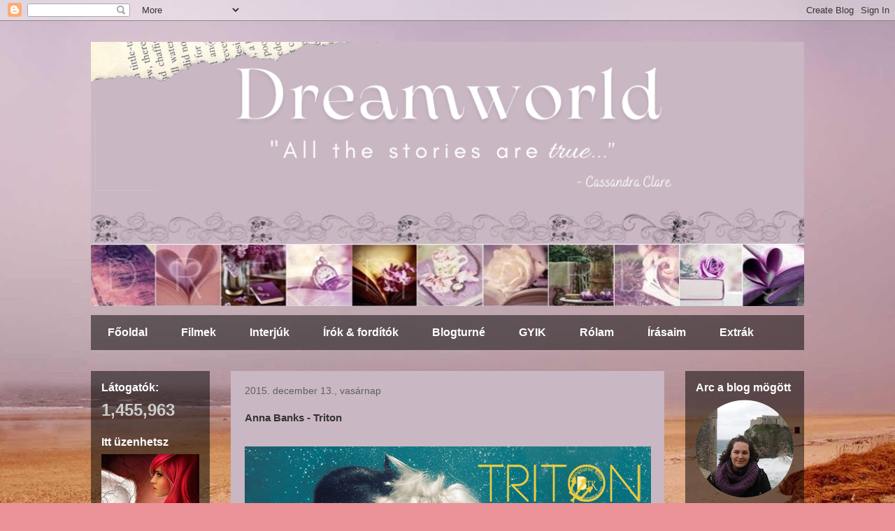

--- FILE ---
content_type: text/html; charset=UTF-8
request_url: https://dreamworld-books.blogspot.com/2015/12/anna-banks-triton.html
body_size: 26527
content:
<!DOCTYPE html>
<html class='v2' dir='ltr' lang='hu'>
<head>
<link href='https://www.blogger.com/static/v1/widgets/335934321-css_bundle_v2.css' rel='stylesheet' type='text/css'/>
<meta content='width=1100' name='viewport'/>
<meta content='text/html; charset=UTF-8' http-equiv='Content-Type'/>
<meta content='blogger' name='generator'/>
<link href='https://dreamworld-books.blogspot.com/favicon.ico' rel='icon' type='image/x-icon'/>
<link href='http://dreamworld-books.blogspot.com/2015/12/anna-banks-triton.html' rel='canonical'/>
<link rel="alternate" type="application/atom+xml" title="Dreamworld - Atom" href="https://dreamworld-books.blogspot.com/feeds/posts/default" />
<link rel="alternate" type="application/rss+xml" title="Dreamworld - RSS" href="https://dreamworld-books.blogspot.com/feeds/posts/default?alt=rss" />
<link rel="service.post" type="application/atom+xml" title="Dreamworld - Atom" href="https://www.blogger.com/feeds/2089727857173022850/posts/default" />

<link rel="alternate" type="application/atom+xml" title="Dreamworld - Atom" href="https://dreamworld-books.blogspot.com/feeds/7237776337261186780/comments/default" />
<!--Can't find substitution for tag [blog.ieCssRetrofitLinks]-->
<link href='https://blogger.googleusercontent.com/img/b/R29vZ2xl/AVvXsEgWmUnVeUoa17PmIwpcOtV7DzYW2oySfDrhXF_VVixYDsVDUNcTcsaAbJxC465gDpCjuM5texHppzs8Yxj7UANw2KFslsKZKLh4YF7sU4iKB0U_DGUM0mw159fSGzIgrgWvdse14q0JNxU/s1600/tritonbanner1.png' rel='image_src'/>
<meta content='http://dreamworld-books.blogspot.com/2015/12/anna-banks-triton.html' property='og:url'/>
<meta content='Anna Banks - Triton' property='og:title'/>
<meta content='     A Maxim Kiadó jóvoltából hazánkban is megjelent Anna Banks: Triton című regénye, a Szirénia öröksége trilógia második része. Ennek öröm...' property='og:description'/>
<meta content='https://blogger.googleusercontent.com/img/b/R29vZ2xl/AVvXsEgWmUnVeUoa17PmIwpcOtV7DzYW2oySfDrhXF_VVixYDsVDUNcTcsaAbJxC465gDpCjuM5texHppzs8Yxj7UANw2KFslsKZKLh4YF7sU4iKB0U_DGUM0mw159fSGzIgrgWvdse14q0JNxU/w1200-h630-p-k-no-nu/tritonbanner1.png' property='og:image'/>
<title>Dreamworld: Anna Banks - Triton</title>
<style type='text/css'>@font-face{font-family:'Dancing Script';font-style:normal;font-weight:400;font-display:swap;src:url(//fonts.gstatic.com/s/dancingscript/v29/If2cXTr6YS-zF4S-kcSWSVi_sxjsohD9F50Ruu7BMSo3Rep8hNX6plRPjLo.woff2)format('woff2');unicode-range:U+0102-0103,U+0110-0111,U+0128-0129,U+0168-0169,U+01A0-01A1,U+01AF-01B0,U+0300-0301,U+0303-0304,U+0308-0309,U+0323,U+0329,U+1EA0-1EF9,U+20AB;}@font-face{font-family:'Dancing Script';font-style:normal;font-weight:400;font-display:swap;src:url(//fonts.gstatic.com/s/dancingscript/v29/If2cXTr6YS-zF4S-kcSWSVi_sxjsohD9F50Ruu7BMSo3ROp8hNX6plRPjLo.woff2)format('woff2');unicode-range:U+0100-02BA,U+02BD-02C5,U+02C7-02CC,U+02CE-02D7,U+02DD-02FF,U+0304,U+0308,U+0329,U+1D00-1DBF,U+1E00-1E9F,U+1EF2-1EFF,U+2020,U+20A0-20AB,U+20AD-20C0,U+2113,U+2C60-2C7F,U+A720-A7FF;}@font-face{font-family:'Dancing Script';font-style:normal;font-weight:400;font-display:swap;src:url(//fonts.gstatic.com/s/dancingscript/v29/If2cXTr6YS-zF4S-kcSWSVi_sxjsohD9F50Ruu7BMSo3Sup8hNX6plRP.woff2)format('woff2');unicode-range:U+0000-00FF,U+0131,U+0152-0153,U+02BB-02BC,U+02C6,U+02DA,U+02DC,U+0304,U+0308,U+0329,U+2000-206F,U+20AC,U+2122,U+2191,U+2193,U+2212,U+2215,U+FEFF,U+FFFD;}</style>
<style id='page-skin-1' type='text/css'><!--
/*
-----------------------------------------------
Blogger Template Style
Name:     Travel
Designer: Sookhee Lee
URL:      www.plyfly.net
----------------------------------------------- */
/* Content
----------------------------------------------- */
body {
font: normal normal 13px 'Trebuchet MS',Trebuchet,sans-serif;
color: #343333;
background: #ec9299 url(https://blogger.googleusercontent.com/img/a/AVvXsEgvz2cJQMbR_X7oDR35tCMj6DAWix14qCVBCFWIAWcbmWH6JznLOmR9ecCZqAAw8IsTkRSJReCHhxKB_4gnlcNrFxQ6djO72dS8nLUi4M0b9P6lflWL0REkErhDKio5DfspxJ9RF1gqD8ldZ2werOcpxw2GeWTuD-N4pZ_QH5ecL5IACPXVsXt3nNYkog=s1600) repeat-y fixed top center;
}
html body .region-inner {
min-width: 0;
max-width: 100%;
width: auto;
}
a:link {
text-decoration:none;
color: #802558;
}
a:visited {
text-decoration:none;
color: #804365;
}
a:hover {
text-decoration:underline;
color: #802558;
}
.content-outer .content-cap-top {
height: 0;
background: transparent none repeat-x scroll top center;
}
.content-outer {
margin: 0 auto;
padding-top: 0;
}
.content-inner {
background: transparent none repeat-x scroll top center;
background-position: left -0;
background-color: rgba(0,0,0,0);
padding: 30px;
}
.main-inner .date-outer {
margin-bottom: 2em;
}
/* Header
----------------------------------------------- */
.header-inner .Header .titlewrapper,
.header-inner .Header .descriptionwrapper {
padding-left: 10px;
padding-right: 10px;
}
.Header h1 {
font: normal normal 100px Dancing Script;
color: #000000;
}
.Header h1 a {
color: #000000;
}
.Header .description {
color: #666666;
font-size: 130%;
}
/* Tabs
----------------------------------------------- */
.tabs-inner {
margin: 1em 0 0;
padding: 0;
}
.tabs-inner .section {
margin: 0;
}
.tabs-inner .widget ul {
padding: 0;
background: rgba(0,0,0,0) url(https://resources.blogblog.com/blogblog/data/1kt/travel/bg_black_50.png) repeat scroll top center;
}
.tabs-inner .widget li {
border: none;
}
.tabs-inner .widget li a {
display: inline-block;
padding: 1em 1.5em;
color: #ffffff;
font: normal bold 16px 'Trebuchet MS',Trebuchet,sans-serif;
}
.tabs-inner .widget li.selected a,
.tabs-inner .widget li a:hover {
position: relative;
z-index: 1;
background: rgba(0,0,0,0) url(https://resources.blogblog.com/blogblog/data/1kt/travel/bg_black_50.png) repeat scroll top center;
color: #ffffff;
}
/* Headings
----------------------------------------------- */
h2 {
font: normal bold 16px 'Trebuchet MS',Trebuchet,sans-serif;
color: #ffffff;
}
.main-inner h2.date-header {
font: normal normal 14px 'Trebuchet MS',Trebuchet,sans-serif;
color: #606060;
}
.footer-inner .widget h2,
.sidebar .widget h2 {
padding-bottom: .5em;
}
/* Main
----------------------------------------------- */
.main-inner {
padding: 30px 0;
}
.main-inner .column-center-inner {
padding: 20px 0;
}
.main-inner .column-center-inner .section {
margin: 0 20px;
}
.main-inner .column-right-inner {
margin-left: 30px;
}
.main-inner .fauxcolumn-right-outer .fauxcolumn-inner {
margin-left: 30px;
background: rgba(0,0,0,0) url(https://resources.blogblog.com/blogblog/data/1kt/travel/bg_black_50.png) repeat scroll top left;
}
.main-inner .column-left-inner {
margin-right: 30px;
}
.main-inner .fauxcolumn-left-outer .fauxcolumn-inner {
margin-right: 30px;
background: rgba(0,0,0,0) url(https://resources.blogblog.com/blogblog/data/1kt/travel/bg_black_50.png) repeat scroll top left;
}
.main-inner .column-left-inner,
.main-inner .column-right-inner {
padding: 15px 0;
}
/* Posts
----------------------------------------------- */
h3.post-title {
margin-top: 20px;
}
h3.post-title a {
font: normal bold 20px 'Trebuchet MS',Trebuchet,sans-serif;
color: #e6dddd;
}
h3.post-title a:hover {
text-decoration: underline;
}
.main-inner .column-center-outer {
background: #c9b7c3 none repeat scroll top left;
_background-image: none;
}
.post-body {
line-height: 1.4;
position: relative;
}
.post-header {
margin: 0 0 1em;
line-height: 1.6;
}
.post-footer {
margin: .5em 0;
line-height: 1.6;
}
#blog-pager {
font-size: 140%;
}
#comments {
background: #cccccc none repeat scroll top center;
padding: 15px;
}
#comments .comment-author {
padding-top: 1.5em;
}
#comments h4,
#comments .comment-author a,
#comments .comment-timestamp a {
color: #e6dddd;
}
#comments .comment-author:first-child {
padding-top: 0;
border-top: none;
}
.avatar-image-container {
margin: .2em 0 0;
}
/* Comments
----------------------------------------------- */
#comments a {
color: #e6dddd;
}
.comments .comments-content .icon.blog-author {
background-repeat: no-repeat;
background-image: url([data-uri]);
}
.comments .comments-content .loadmore a {
border-top: 1px solid #e6dddd;
border-bottom: 1px solid #e6dddd;
}
.comments .comment-thread.inline-thread {
background: #c9b7c3;
}
.comments .continue {
border-top: 2px solid #e6dddd;
}
/* Widgets
----------------------------------------------- */
.sidebar .widget {
border-bottom: 2px solid rgba(0,0,0,0);
padding-bottom: 10px;
margin: 10px 0;
}
.sidebar .widget:first-child {
margin-top: 0;
}
.sidebar .widget:last-child {
border-bottom: none;
margin-bottom: 0;
padding-bottom: 0;
}
.footer-inner .widget,
.sidebar .widget {
font: normal normal 13px 'Trebuchet MS',Trebuchet,sans-serif;
color: #cccccc;
}
.sidebar .widget a:link {
color: #cccccc;
text-decoration: none;
}
.sidebar .widget a:visited {
color: #cccccc;
}
.sidebar .widget a:hover {
color: #cccccc;
text-decoration: underline;
}
.footer-inner .widget a:link {
color: #802558;
text-decoration: none;
}
.footer-inner .widget a:visited {
color: #804365;
}
.footer-inner .widget a:hover {
color: #802558;
text-decoration: underline;
}
.widget .zippy {
color: #ffffff;
}
.footer-inner {
background: transparent url(https://resources.blogblog.com/blogblog/data/1kt/travel/bg_black_50.png) repeat scroll top center;
}
/* Mobile
----------------------------------------------- */
body.mobile  {
background-size: 100% auto;
}
body.mobile .AdSense {
margin: 0 -10px;
}
.mobile .body-fauxcolumn-outer {
background: transparent none repeat scroll top left;
}
.mobile .footer-inner .widget a:link {
color: #cccccc;
text-decoration: none;
}
.mobile .footer-inner .widget a:visited {
color: #cccccc;
}
.mobile-post-outer a {
color: #e6dddd;
}
.mobile-link-button {
background-color: #802558;
}
.mobile-link-button a:link, .mobile-link-button a:visited {
color: #ffffff;
}
.mobile-index-contents {
color: #343333;
}
.mobile .tabs-inner .PageList .widget-content {
background: rgba(0,0,0,0) url(https://resources.blogblog.com/blogblog/data/1kt/travel/bg_black_50.png) repeat scroll top center;
color: #ffffff;
}
.mobile .tabs-inner .PageList .widget-content .pagelist-arrow {
border-left: 1px solid #ffffff;
}

--></style>
<style id='template-skin-1' type='text/css'><!--
body {
min-width: 1080px;
}
.content-outer, .content-fauxcolumn-outer, .region-inner {
min-width: 1080px;
max-width: 1080px;
_width: 1080px;
}
.main-inner .columns {
padding-left: 200px;
padding-right: 200px;
}
.main-inner .fauxcolumn-center-outer {
left: 200px;
right: 200px;
/* IE6 does not respect left and right together */
_width: expression(this.parentNode.offsetWidth -
parseInt("200px") -
parseInt("200px") + 'px');
}
.main-inner .fauxcolumn-left-outer {
width: 200px;
}
.main-inner .fauxcolumn-right-outer {
width: 200px;
}
.main-inner .column-left-outer {
width: 200px;
right: 100%;
margin-left: -200px;
}
.main-inner .column-right-outer {
width: 200px;
margin-right: -200px;
}
#layout {
min-width: 0;
}
#layout .content-outer {
min-width: 0;
width: 800px;
}
#layout .region-inner {
min-width: 0;
width: auto;
}
body#layout div.add_widget {
padding: 8px;
}
body#layout div.add_widget a {
margin-left: 32px;
}
--></style>
<style>
    body {background-image:url(https\:\/\/blogger.googleusercontent.com\/img\/a\/AVvXsEgvz2cJQMbR_X7oDR35tCMj6DAWix14qCVBCFWIAWcbmWH6JznLOmR9ecCZqAAw8IsTkRSJReCHhxKB_4gnlcNrFxQ6djO72dS8nLUi4M0b9P6lflWL0REkErhDKio5DfspxJ9RF1gqD8ldZ2werOcpxw2GeWTuD-N4pZ_QH5ecL5IACPXVsXt3nNYkog=s1600);}
    
@media (max-width: 200px) { body {background-image:url(https\:\/\/blogger.googleusercontent.com\/img\/a\/AVvXsEgvz2cJQMbR_X7oDR35tCMj6DAWix14qCVBCFWIAWcbmWH6JznLOmR9ecCZqAAw8IsTkRSJReCHhxKB_4gnlcNrFxQ6djO72dS8nLUi4M0b9P6lflWL0REkErhDKio5DfspxJ9RF1gqD8ldZ2werOcpxw2GeWTuD-N4pZ_QH5ecL5IACPXVsXt3nNYkog=w200);}}
@media (max-width: 400px) and (min-width: 201px) { body {background-image:url(https\:\/\/blogger.googleusercontent.com\/img\/a\/AVvXsEgvz2cJQMbR_X7oDR35tCMj6DAWix14qCVBCFWIAWcbmWH6JznLOmR9ecCZqAAw8IsTkRSJReCHhxKB_4gnlcNrFxQ6djO72dS8nLUi4M0b9P6lflWL0REkErhDKio5DfspxJ9RF1gqD8ldZ2werOcpxw2GeWTuD-N4pZ_QH5ecL5IACPXVsXt3nNYkog=w400);}}
@media (max-width: 800px) and (min-width: 401px) { body {background-image:url(https\:\/\/blogger.googleusercontent.com\/img\/a\/AVvXsEgvz2cJQMbR_X7oDR35tCMj6DAWix14qCVBCFWIAWcbmWH6JznLOmR9ecCZqAAw8IsTkRSJReCHhxKB_4gnlcNrFxQ6djO72dS8nLUi4M0b9P6lflWL0REkErhDKio5DfspxJ9RF1gqD8ldZ2werOcpxw2GeWTuD-N4pZ_QH5ecL5IACPXVsXt3nNYkog=w800);}}
@media (max-width: 1200px) and (min-width: 801px) { body {background-image:url(https\:\/\/blogger.googleusercontent.com\/img\/a\/AVvXsEgvz2cJQMbR_X7oDR35tCMj6DAWix14qCVBCFWIAWcbmWH6JznLOmR9ecCZqAAw8IsTkRSJReCHhxKB_4gnlcNrFxQ6djO72dS8nLUi4M0b9P6lflWL0REkErhDKio5DfspxJ9RF1gqD8ldZ2werOcpxw2GeWTuD-N4pZ_QH5ecL5IACPXVsXt3nNYkog=w1200);}}
/* Last tag covers anything over one higher than the previous max-size cap. */
@media (min-width: 1201px) { body {background-image:url(https\:\/\/blogger.googleusercontent.com\/img\/a\/AVvXsEgvz2cJQMbR_X7oDR35tCMj6DAWix14qCVBCFWIAWcbmWH6JznLOmR9ecCZqAAw8IsTkRSJReCHhxKB_4gnlcNrFxQ6djO72dS8nLUi4M0b9P6lflWL0REkErhDKio5DfspxJ9RF1gqD8ldZ2werOcpxw2GeWTuD-N4pZ_QH5ecL5IACPXVsXt3nNYkog=w1600);}}
  </style>
<link href='https://www.blogger.com/dyn-css/authorization.css?targetBlogID=2089727857173022850&amp;zx=c500aff9-eb9b-4ace-a616-f184cd808276' media='none' onload='if(media!=&#39;all&#39;)media=&#39;all&#39;' rel='stylesheet'/><noscript><link href='https://www.blogger.com/dyn-css/authorization.css?targetBlogID=2089727857173022850&amp;zx=c500aff9-eb9b-4ace-a616-f184cd808276' rel='stylesheet'/></noscript>
<meta name='google-adsense-platform-account' content='ca-host-pub-1556223355139109'/>
<meta name='google-adsense-platform-domain' content='blogspot.com'/>

</head>
<body class='loading variant-beach'>
<div class='navbar section' id='navbar' name='Navbar'><div class='widget Navbar' data-version='1' id='Navbar1'><script type="text/javascript">
    function setAttributeOnload(object, attribute, val) {
      if(window.addEventListener) {
        window.addEventListener('load',
          function(){ object[attribute] = val; }, false);
      } else {
        window.attachEvent('onload', function(){ object[attribute] = val; });
      }
    }
  </script>
<div id="navbar-iframe-container"></div>
<script type="text/javascript" src="https://apis.google.com/js/platform.js"></script>
<script type="text/javascript">
      gapi.load("gapi.iframes:gapi.iframes.style.bubble", function() {
        if (gapi.iframes && gapi.iframes.getContext) {
          gapi.iframes.getContext().openChild({
              url: 'https://www.blogger.com/navbar/2089727857173022850?po\x3d7237776337261186780\x26origin\x3dhttps://dreamworld-books.blogspot.com',
              where: document.getElementById("navbar-iframe-container"),
              id: "navbar-iframe"
          });
        }
      });
    </script><script type="text/javascript">
(function() {
var script = document.createElement('script');
script.type = 'text/javascript';
script.src = '//pagead2.googlesyndication.com/pagead/js/google_top_exp.js';
var head = document.getElementsByTagName('head')[0];
if (head) {
head.appendChild(script);
}})();
</script>
</div></div>
<div class='body-fauxcolumns'>
<div class='fauxcolumn-outer body-fauxcolumn-outer'>
<div class='cap-top'>
<div class='cap-left'></div>
<div class='cap-right'></div>
</div>
<div class='fauxborder-left'>
<div class='fauxborder-right'></div>
<div class='fauxcolumn-inner'>
</div>
</div>
<div class='cap-bottom'>
<div class='cap-left'></div>
<div class='cap-right'></div>
</div>
</div>
</div>
<div class='content'>
<div class='content-fauxcolumns'>
<div class='fauxcolumn-outer content-fauxcolumn-outer'>
<div class='cap-top'>
<div class='cap-left'></div>
<div class='cap-right'></div>
</div>
<div class='fauxborder-left'>
<div class='fauxborder-right'></div>
<div class='fauxcolumn-inner'>
</div>
</div>
<div class='cap-bottom'>
<div class='cap-left'></div>
<div class='cap-right'></div>
</div>
</div>
</div>
<div class='content-outer'>
<div class='content-cap-top cap-top'>
<div class='cap-left'></div>
<div class='cap-right'></div>
</div>
<div class='fauxborder-left content-fauxborder-left'>
<div class='fauxborder-right content-fauxborder-right'></div>
<div class='content-inner'>
<header>
<div class='header-outer'>
<div class='header-cap-top cap-top'>
<div class='cap-left'></div>
<div class='cap-right'></div>
</div>
<div class='fauxborder-left header-fauxborder-left'>
<div class='fauxborder-right header-fauxborder-right'></div>
<div class='region-inner header-inner'>
<div class='header section' id='header' name='Fejléc'><div class='widget Header' data-version='1' id='Header1'>
<div id='header-inner'>
<a href='https://dreamworld-books.blogspot.com/' style='display: block'>
<img alt='Dreamworld' height='378px; ' id='Header1_headerimg' src='https://blogger.googleusercontent.com/img/a/AVvXsEiA724SW6Y6p1-UpFFHlGReu5xKgTZgBf6GD_i0JqV2ihh8AT9m5h3NV4ZLlaCSvFLMXr8swe08BBVIm2WAqQ04fy26LS_v9LyWd212oCoaPm2-q9oR21jsAcj1nt7pe_8McEUHtbJCZlTNb9ZmbsivhcgE9ak11tF3JeBBBmOFyWq7K5rnZCIL_k5KOA=s1020' style='display: block' width='1020px; '/>
</a>
</div>
</div></div>
</div>
</div>
<div class='header-cap-bottom cap-bottom'>
<div class='cap-left'></div>
<div class='cap-right'></div>
</div>
</div>
</header>
<div class='tabs-outer'>
<div class='tabs-cap-top cap-top'>
<div class='cap-left'></div>
<div class='cap-right'></div>
</div>
<div class='fauxborder-left tabs-fauxborder-left'>
<div class='fauxborder-right tabs-fauxborder-right'></div>
<div class='region-inner tabs-inner'>
<div class='tabs section' id='crosscol' name='Oszlopokon keresztül ívelő szakasz'><div class='widget PageList' data-version='1' id='PageList1'>
<h2>Dreamworld</h2>
<div class='widget-content'>
<ul>
<li>
<a href='https://dreamworld-books.blogspot.com/'>Főoldal</a>
</li>
<li>
<a href='http://dreamworld-books.blogspot.hu/search/label/film'>Filmek</a>
</li>
<li>
<a href='http://dreamworld-books.blogspot.hu/search/label/interj%C3%BA'>Interjúk</a>
</li>
<li>
<a href='https://dreamworld-books.blogspot.com/p/forditok.html'>Írók &amp; fordítók</a>
</li>
<li>
<a href='http://dreamworld-books.blogspot.hu/search/label/blogturn%C3%A9'>Blogturné</a>
</li>
<li>
<a href='https://dreamworld-books.blogspot.com/p/gyik.html'>GYIK</a>
</li>
<li>
<a href='https://dreamworld-books.blogspot.com/p/blog-page.html'>Rólam</a>
</li>
<li>
<a href='https://dreamworld-books.blogspot.com/p/irasaim.html'>Írásaim</a>
</li>
<li>
<a href='https://dreamworld-books.blogspot.com/search/label/blogturn%C3%A9%20extra'>Extrák</a>
</li>
</ul>
<div class='clear'></div>
</div>
</div></div>
<div class='tabs no-items section' id='crosscol-overflow' name='Cross-Column 2'></div>
</div>
</div>
<div class='tabs-cap-bottom cap-bottom'>
<div class='cap-left'></div>
<div class='cap-right'></div>
</div>
</div>
<div class='main-outer'>
<div class='main-cap-top cap-top'>
<div class='cap-left'></div>
<div class='cap-right'></div>
</div>
<div class='fauxborder-left main-fauxborder-left'>
<div class='fauxborder-right main-fauxborder-right'></div>
<div class='region-inner main-inner'>
<div class='columns fauxcolumns'>
<div class='fauxcolumn-outer fauxcolumn-center-outer'>
<div class='cap-top'>
<div class='cap-left'></div>
<div class='cap-right'></div>
</div>
<div class='fauxborder-left'>
<div class='fauxborder-right'></div>
<div class='fauxcolumn-inner'>
</div>
</div>
<div class='cap-bottom'>
<div class='cap-left'></div>
<div class='cap-right'></div>
</div>
</div>
<div class='fauxcolumn-outer fauxcolumn-left-outer'>
<div class='cap-top'>
<div class='cap-left'></div>
<div class='cap-right'></div>
</div>
<div class='fauxborder-left'>
<div class='fauxborder-right'></div>
<div class='fauxcolumn-inner'>
</div>
</div>
<div class='cap-bottom'>
<div class='cap-left'></div>
<div class='cap-right'></div>
</div>
</div>
<div class='fauxcolumn-outer fauxcolumn-right-outer'>
<div class='cap-top'>
<div class='cap-left'></div>
<div class='cap-right'></div>
</div>
<div class='fauxborder-left'>
<div class='fauxborder-right'></div>
<div class='fauxcolumn-inner'>
</div>
</div>
<div class='cap-bottom'>
<div class='cap-left'></div>
<div class='cap-right'></div>
</div>
</div>
<!-- corrects IE6 width calculation -->
<div class='columns-inner'>
<div class='column-center-outer'>
<div class='column-center-inner'>
<div class='main section' id='main' name='Elsődleges'><div class='widget Blog' data-version='1' id='Blog1'>
<div class='blog-posts hfeed'>

          <div class="date-outer">
        
<h2 class='date-header'><span>2015. december 13., vasárnap</span></h2>

          <div class="date-posts">
        
<div class='post-outer'>
<div class='post hentry uncustomized-post-template' itemprop='blogPost' itemscope='itemscope' itemtype='http://schema.org/BlogPosting'>
<meta content='https://blogger.googleusercontent.com/img/b/R29vZ2xl/AVvXsEgWmUnVeUoa17PmIwpcOtV7DzYW2oySfDrhXF_VVixYDsVDUNcTcsaAbJxC465gDpCjuM5texHppzs8Yxj7UANw2KFslsKZKLh4YF7sU4iKB0U_DGUM0mw159fSGzIgrgWvdse14q0JNxU/s1600/tritonbanner1.png' itemprop='image_url'/>
<meta content='2089727857173022850' itemprop='blogId'/>
<meta content='7237776337261186780' itemprop='postId'/>
<a name='7237776337261186780'></a>
<h3 class='post-title entry-title' itemprop='name'>
Anna Banks - Triton
</h3>
<div class='post-header'>
<div class='post-header-line-1'></div>
</div>
<div class='post-body entry-content' id='post-body-7237776337261186780' itemprop='description articleBody'>
<br />
<div style="text-align: justify;">
<div class="separator" style="clear: both; text-align: center;">
<a href="https://blogger.googleusercontent.com/img/b/R29vZ2xl/AVvXsEgWmUnVeUoa17PmIwpcOtV7DzYW2oySfDrhXF_VVixYDsVDUNcTcsaAbJxC465gDpCjuM5texHppzs8Yxj7UANw2KFslsKZKLh4YF7sU4iKB0U_DGUM0mw159fSGzIgrgWvdse14q0JNxU/s1600/tritonbanner1.png" imageanchor="1" style="clear: left; float: left; margin-bottom: 1em; margin-right: 1em;"><img border="0" src="https://blogger.googleusercontent.com/img/b/R29vZ2xl/AVvXsEgWmUnVeUoa17PmIwpcOtV7DzYW2oySfDrhXF_VVixYDsVDUNcTcsaAbJxC465gDpCjuM5texHppzs8Yxj7UANw2KFslsKZKLh4YF7sU4iKB0U_DGUM0mw159fSGzIgrgWvdse14q0JNxU/s1600/tritonbanner1.png" /></a></div>
<br />
A Maxim Kiadó jóvoltából hazánkban is megjelent Anna Banks: Triton című regénye, a Szirénia öröksége trilógia második része. Ennek örömére a Blogturné Klub öt bloggere egy blogturné keretein belül bemutatja Emma és Galén szárazföldön és óceánokon átívelő történetének folytatását, melyben a szív és a sors ádáz harcot vív egymással!<br />
<br />
2015. december 9-től naponta egy-egy blogger teszi közzé a véleményét a könyvről, illetve rengeteg, a történethez kapcsolódó érdekességgel is találkozhattok majd, ha velünk tartotok. Érdemes követni a turnét, ugyanis nem csak plusz információkat tudhattok meg a könyvről és szereplőiről, de ahogyan az lenni szokott, nyerhettek is!</div>
<br />
<br />
<div class="separator" style="clear: both; text-align: center;">
<a href="https://blogger.googleusercontent.com/img/b/R29vZ2xl/AVvXsEiPwyQFsYJ-P_YhsKUEKGzt_KM001qAZAtPlgNsTMBR1otU9VcPRUCOQk6DbDTiJjQzheEa8ggNTqwSDnhUhao-_S1yRGM2Aj_j67iIKBcYGLFCMvJA53J756ZXAxcOVuUkrKoK0EQnvmY/s1600/triton.jpeg" imageanchor="1" style="clear: left; float: left; margin-bottom: 1em; margin-right: 1em;"><img border="0" height="200" src="https://blogger.googleusercontent.com/img/b/R29vZ2xl/AVvXsEiPwyQFsYJ-P_YhsKUEKGzt_KM001qAZAtPlgNsTMBR1otU9VcPRUCOQk6DbDTiJjQzheEa8ggNTqwSDnhUhao-_S1yRGM2Aj_j67iIKBcYGLFCMvJA53J756ZXAxcOVuUkrKoK0EQnvmY/s200/triton.jpeg" width="130" /></a></div>
<span style="font-size: large;"><b>Anna Banks:Triton</b></span><br />
<br />
Kiadó: Maxim Kiadó<br />
ISBN:&nbsp;9789632616803<br />
Oldalszám: 272 oldal<br />
Fordító:&nbsp;Komáromy Rudolf<br />
<br />
<b>Fülszöveg:</b><br />
<div style="text-align: justify;">
Emma nemrég csöppent bele a szirének világába, amely nemcsak váratlan fordulatokat tartogat a számára, hanem szerelmet is. Galén, a tengeri herceg az első pillanattól kezdve rabul ejti. De amikor Emma végre megbékél vele, hogy különleges képessége a szirénekhez köti, egy titok újra megrengeti a világát: édesanyja egy réges-régen eltűnt hercegnő a Poszeidón-házból. Ez a tény megkérdőjelezi Emma egész eddigi életét. Félvérként az emberek különcnek és bogarasnak tartják, a szirének között pedig utálat tárgya. Ha ez még nem lenne elég gond, édesanyja feltűnése a szirének világában egymás ellen fordítja a két királyságot, Poszeidónt és Tritont. Vajon Emmának most mit kellene tennie? Eldöntheti, hogy teljesíti Galén kérését, és távol tartja magát a tengeri világ problémáitól. Vagy kockára tesz mindent, fölfedi kilétét és különleges tehetségét, hogy olyanok életét mentse meg, akiket nem is ismer. Vajon hátat fordít-e Emma eddigi szárazföldi életének, hogy a víz alatt tanyázó sziréneknek segítsen? Hová köti a szíve és a sorsa?</div>
<div style="text-align: justify;">
<br /></div>
<div style="text-align: justify;">
<b>Saját véleményem:</b></div>
<div style="text-align: justify;">
<div class="separator" style="clear: both; text-align: center;">
<a href="https://blogger.googleusercontent.com/img/b/R29vZ2xl/AVvXsEiW7ewXymfkGHrp2xK6sJ-lzs8bg26N6N-FlmmZoYB-JhjeiAX6ExDkdLs3X13F826W5LyI6owt9-otFXIS7c2ZE4X2A4CIcCd9QR5CDUtMXQNkMju3n7MUDORpGpkVP5iaozGVA78dym0/s1600/Triton2.PNG" imageanchor="1" style="clear: right; float: right; margin-bottom: 1em; margin-left: 1em;"><img border="0" height="200" src="https://blogger.googleusercontent.com/img/b/R29vZ2xl/AVvXsEiW7ewXymfkGHrp2xK6sJ-lzs8bg26N6N-FlmmZoYB-JhjeiAX6ExDkdLs3X13F826W5LyI6owt9-otFXIS7c2ZE4X2A4CIcCd9QR5CDUtMXQNkMju3n7MUDORpGpkVP5iaozGVA78dym0/s200/Triton2.PNG" width="136" /></a></div>
Az első rész után alig vártam, hogy újra elmerülhessek Galén és Emma világában, ahol csak úgy röpködtek a tengerfenéki poénok... na, meg a tányérok. És nem is kellett csalódnom. Az írónő ezúttal sem mellőzte a szirén humort... és hevességet. Rögtön a történet elején egy akció kellős közepében találtam magam, ami megadta a regény alapdinamikáját.<br />
<br />
Emma egy kocsi hátsóülésén magához térve jön rá, hogy elrabolták. Méghozzá az anyja, akinek megrögzött elképzelése, hogy Galén és Tóraf állításukkal ellentétben nem a Triton királyért, Gromért merült alá, hanem azért, hogy sereget toborozzanak, és magukkal rángassák őt, a halottnak vélt Poszeidón hercegnőt. A nő érvelése logikusnak tűnik, éppen ezért Emma kétségek között vergődve próbálja kibogozni, Galén vagy az anyja oldalára álljon. Ám a szirének sem restek, rögtön a szökevények nyomába erednek, aminek következtében kezdetét veszi egy őrületes üldözéses derbi, ami amellett, hogy megmosolyogtató, rengeteg titokról rántja le a leplet.<br />
<br />
A Nália és Emma közötti anya-lánya kapcsolat nagyon meghatározó szerepet tölt be. Emma világa a szirénvilág felbukkanásával egyébként is a feje tetején áll, ám amikor szeretett édesanyja kirántja alóla a talajt azzal, hogy elmeséli múltját, beleértve megismerkedését Emma apjával, ami közel sem annyira romantikus, mint azt Emma hitte, mondhatni kártyavárként dől össze az élete.<br />
<br />
A helyzet komolyságát azonban Anna Banksnek kellő mértékben sikerült ellensúlyoznia az üldözés szédületes tempójával és humorával. Így ahelyett, hogy Emma komolyabb letargiába süppedhetett volna, folyamatosan újabb és újabb akadályok gördültek az útjába, melyek megoldása sokszorosan lefoglalta.<br />
<br />
<div class="separator" style="clear: both; text-align: center;">
<a href="https://blogger.googleusercontent.com/img/b/R29vZ2xl/AVvXsEgK0K_x-lYUtUS1iQjoZVpixUMNRJGUT35HWHni6mskYZyf79Gq2gOYFpNu3U1c9hzTKtL1VDw1G3ypdMzOY0BnF5_Q5fCH61uiIaWFqJMCct6rFGn2gnnEbBxsHxfMgX7l_9okIba15Lc/s1600/triton4.jpg" imageanchor="1" style="clear: left; float: left; margin-bottom: 1em; margin-right: 1em;"><img border="0" height="200" src="https://blogger.googleusercontent.com/img/b/R29vZ2xl/AVvXsEgK0K_x-lYUtUS1iQjoZVpixUMNRJGUT35HWHni6mskYZyf79Gq2gOYFpNu3U1c9hzTKtL1VDw1G3ypdMzOY0BnF5_Q5fCH61uiIaWFqJMCct6rFGn2gnnEbBxsHxfMgX7l_9okIba15Lc/s200/triton4.jpg" width="132" /></a></div>
A sztori nagyobb részét mégsem ez az üldözés teszi ki, hanem egy sokkal nagyobb volumenű kérdéskör megvitatása a tengerfenéken. Véletlenül sem szeretnék spoilerezni, így csak annyit árulok el, hogy Nália lelepleződésével rengeteg probléma merül fel, aminek tisztázásához a szirének hagyománya értelmében szükség van egy "bírósági tárgyalásra".<br />
A fájdalmas valóság azonban az, hogy legyen szó szárazföldről vagy tengervízről, a zsarolás, lázongás, vesztegetés, taktikázás, ármánykodás mindenütt jelen van. Főleg hatalmi játszmákban. És itt bizony egy igen komoly hatalmi harc alakul ki az uralkodó családok és forradalmárok között.<br />
<br />
Élvezettel merültem el a szirének világában, jó volt egy picikét közelebb kerülni hozzájuk és megismerni őket. Látni, hogyan élnek, milyen hagyományokat és szabályokat követnek, miféle képességeik vannak, miként jönnek ki egymással és a körülöttük élő állatokkal. Bár azt azért megjegyzem, sokkal több infót is elbírnék viselni róluk. (Persze tudom, hogy ez nem egy olyan sorozat, ahol véresen komolyan veszi a szerző a világot, és minden részletéből süt az alapos kidolgozás, de rajongok a sellős/hableányos/szirénes könyvekért, és hát lássuk be, kicsiny hazánk nem tobzódik ezekben...)</div>
<div style="text-align: justify;">
<br />
Az első részhez hasonlóan itt is két szemszöget kapunk, egyik Emmáé, másik Galéné. Mind a kettő élvezetes, de valahogy Galén engem most jobban lekötött. Nyilván nagy szerepe van benne annak is, hogy ezúttal tényleg a vízben zajlanak az események, míg a szárazföldön Emma különböző kérdéseken filózgat, míg valami újra és újra ki nem rángatja a problémák özönéből. Összességében tehát vannak jó megnyilvánulásai - sőt a benne megfoganó dilemmák is teljesen jogosak és indokoltak -, a könyv nyolcvan százalékában mégis inkább a háttérbe szorul.<br />
Persze hazugság lenne azt mondani, hogy Emmával ellentétben Galén ezer fokon pörög, mert nem, ám jóval több impulzus éri őt, s az&nbsp; E/3-as szemszögnek hála minket is. Ő a mi csatornánk, vagy ha úgy jobban tetszik, szemünk. Nagyon helyes, nagyon vehemens szemünk.<br />
<br />
<a href="https://blogger.googleusercontent.com/img/b/R29vZ2xl/AVvXsEh1x9jd_U98nARTHzbetI8x4djouhd6jDNx9j0A0Pf2IHY_AK-t-t8WPfDQdkKZ1j2RLSCagH_Kk34iBFrWTacSegMnrFm9TtxKRgsq5TWZWPHP1SQLCuhf5EMGYmkZUtB5MkiFC8c0oZs/s1600/triton5.PNG" imageanchor="1" style="clear: right; float: right; margin-bottom: 1em; margin-left: 1em;"><img border="0" height="200" src="https://blogger.googleusercontent.com/img/b/R29vZ2xl/AVvXsEh1x9jd_U98nARTHzbetI8x4djouhd6jDNx9j0A0Pf2IHY_AK-t-t8WPfDQdkKZ1j2RLSCagH_Kk34iBFrWTacSegMnrFm9TtxKRgsq5TWZWPHP1SQLCuhf5EMGYmkZUtB5MkiFC8c0oZs/s200/triton5.PNG" width="137" /></a>Érdekes módon viszont a mellékkarakterek számomra most sokkal aktívabbnak tűntek, mint Emmáék. Raina szédületes tornádóként söpört végig a regényen, akárcsak Rachel, Nália, Grom vagy Tóraf. Egyenként is izgalmas, sokszínű figurákként funkcionáltak, együtt viszont halálos elegyet alkottak. Konkrétan folyt a könnyen a (szó)csatáikon. Iszonyú jók, rengeteg színt visznek a történetbe.<br />
<br />
Mindent egybevetve azt tudom mondani, hogy ugyanúgy élveztem, akárcsak a Poszeidónt (egyedül a vége miatt morogtam csöppet, nekem az olyan hirtelen volt, és nem, nem akarom elhinni, hogy az írónő képes volt erre!).<br />
A Triton egy habkönnyű, szórakoztató, lendületes olvasmány, mely kitárja az olvasó előtt a szirének birodalmának képzeletbeli kapuját. Legfőbb erénye, hogy nem akar több lenni, mint ami. Ajánlom mindenkinek, aki szereti a sziréneket, vagy csak egy aranyos, pezsdítő olvasmányra vágyik.</div>
<div style="text-align: justify;">
<br /></div>
<div style="text-align: justify;">
<br />
<div style="text-align: justify;">
<b>Pontszám:</b> 5/4,5</div>
<div style="text-align: justify;">
<b>Kedvenc szereplő</b>: Raina, Tóraf, Galén </div>
<div style="text-align: justify;">
<b>Kedvenc jelenet </b>a verekedős és bilincselős rész<b> </b></div>
<div style="text-align: justify;">
<b>Negatívum: </b>a vége túl hirtelen volt <b><br /></b></div>
<b>Borító</b>: 5/5</div>
<div style="text-align: justify;">
<b>Megtetszett?</b> <a href="http://www.olvas.hu/termekek/mx958-triton">Vidd haza!</a></div>
<div style="text-align: justify;">
<br />
<br /></div>
<div style="text-align: justify;">
<div class="separator" style="clear: both; text-align: center;">
<a href="https://blogger.googleusercontent.com/img/b/R29vZ2xl/AVvXsEidBEtg6Negs4ltErtvojtXbTg25A7-6eKX3G96rqMFEqOoDFOVkABRAlN_m_ZMFo5srEAVUgUI64H9Di_e8txHXTH1SWsyHoD8w0e6IVaXY0NUo2EJhyphenhyphenLu2XURcCt8rXrBZ7JWgCZ_Pd0/s1600/sorv%25C3%25A1laszt%25C3%25B3.png" imageanchor="1" style="margin-left: 1em; margin-right: 1em;"><img border="0" src="https://blogger.googleusercontent.com/img/b/R29vZ2xl/AVvXsEidBEtg6Negs4ltErtvojtXbTg25A7-6eKX3G96rqMFEqOoDFOVkABRAlN_m_ZMFo5srEAVUgUI64H9Di_e8txHXTH1SWsyHoD8w0e6IVaXY0NUo2EJhyphenhyphenLu2XURcCt8rXrBZ7JWgCZ_Pd0/s1600/sorv%25C3%25A1laszt%25C3%25B3.png" /></a></div>
<br /></div>
<div style="text-align: justify;">
</div>
<div style="text-align: center;">
<br /></div>
<div style="text-align: center;">
<span style="color: #444444;"><b><span style="font-size: large;">Nyereményjáték</span></b></span></div>
<div style="text-align: justify;">
<br /></div>
<br />
<div style="text-align: justify;">
Mostani játékunk a történet címét is képező Triton mitológiai figurája körül forog. Minden állomáson találtok egy vele kapcsolatos kérdést, nektek pedig nincs más dolgotok, mint a helyes válaszokat beírni a Rafflecopter megfelelő soraiba  Ha ezt az összes állomáson megtettétek, esélyetek nyílik megnyerni a kiadó által felajánlott regény három példányának egyikét.&nbsp;</div>
<div style="text-align: justify;">
Figyelem! A kiadó csak Magyarország területén belül postáz! Valamint, ha a nyertes 72 órán belül nem válaszol, új nyertest sorsolunk!</div>
<div style="text-align: justify;">
<br /></div>
<div style="text-align: justify;">
<br /></div>
<div style="text-align: center;">
<span style="color: #741b47;"><b>Kérdés </b></span></div>
<div style="text-align: center;">
<span style="color: #741b47;">Hogy hívják Triton legismertebb lányát (a mítosz szerint)?</span></div>
<div style="text-align: justify;">
<br /></div>
<div style="text-align: justify;">
<br /></div>
<div style="text-align: center;">
<a class="rcptr" data-raflid="66160b24390" data-template="" data-theme="classic" href="http://www.rafflecopter.com/rafl/display/66160b24390/" id="rcwidget_4uyumuoc" rel="nofollow">a Rafflecopter giveaway</a>
<script src="https://widget-prime.rafflecopter.com/launch.js"></script></div>
<div style="text-align: justify;">
<br /></div>
<div style="text-align: justify;">
<br /></div>
<div style="text-align: center;">
<span style="font-size: large;"><b><span style="color: #444444;">Nézzetek be a többi állomásra is</span></b></span></div>
<div style="text-align: justify;">
<br /></div>
<div style="text-align: justify;">
12/09 <a href="http://mfkata-about.blogspot.hu/2015/12/anna-banks-triton-blogturne.html">MFKata gondolatai</a></div>
<div style="text-align: justify;">
12/10 <a href="http://www.kellylupiolvas.com/2015/12/anna-banks-triton-szirenia-oroksege-2.html">Kelly &amp; Lupi olvas</a></div>
<div style="text-align: justify;">
12/11 <a href="http://www.deszy-konyv.hu/2015/12/anna-banks-triton-nyeremenyjatek.html">Deszy könyvajánlója</a></div>
<div style="text-align: justify;">
12/12 <a href="http://cbolvas.blogspot.hu/2015/12/blogturne-120-anna-banks-triton.html">CBooks</a></div>
<div style="text-align: justify;">
12/13 Dreamworld</div>
<div style="text-align: justify;">
<br /></div>
<div style='clear: both;'></div>
</div>
<div class='post-footer'>
<div class='post-footer-line post-footer-line-1'>
<span class='post-author vcard'>
Bejegyezte:
<span class='fn' itemprop='author' itemscope='itemscope' itemtype='http://schema.org/Person'>
<meta content='https://www.blogger.com/profile/02567301572278976629' itemprop='url'/>
<a class='g-profile' href='https://www.blogger.com/profile/02567301572278976629' rel='author' title='author profile'>
<span itemprop='name'>Lilla K.</span>
</a>
</span>
</span>
<span class='post-timestamp'>
dátum:
<meta content='http://dreamworld-books.blogspot.com/2015/12/anna-banks-triton.html' itemprop='url'/>
<a class='timestamp-link' href='https://dreamworld-books.blogspot.com/2015/12/anna-banks-triton.html' rel='bookmark' title='permanent link'><abbr class='published' itemprop='datePublished' title='2015-12-13T23:02:00+01:00'>12/13/2015</abbr></a>
</span>
<span class='post-comment-link'>
</span>
<span class='post-icons'>
<span class='item-control blog-admin pid-777892875'>
<a href='https://www.blogger.com/post-edit.g?blogID=2089727857173022850&postID=7237776337261186780&from=pencil' title='Bejegyzés szerkesztése'>
<img alt='' class='icon-action' height='18' src='https://resources.blogblog.com/img/icon18_edit_allbkg.gif' width='18'/>
</a>
</span>
</span>
<div class='post-share-buttons goog-inline-block'>
<a class='goog-inline-block share-button sb-email' href='https://www.blogger.com/share-post.g?blogID=2089727857173022850&postID=7237776337261186780&target=email' target='_blank' title='Küldés e-mailben'><span class='share-button-link-text'>Küldés e-mailben</span></a><a class='goog-inline-block share-button sb-blog' href='https://www.blogger.com/share-post.g?blogID=2089727857173022850&postID=7237776337261186780&target=blog' onclick='window.open(this.href, "_blank", "height=270,width=475"); return false;' target='_blank' title='BlogThis!'><span class='share-button-link-text'>BlogThis!</span></a><a class='goog-inline-block share-button sb-twitter' href='https://www.blogger.com/share-post.g?blogID=2089727857173022850&postID=7237776337261186780&target=twitter' target='_blank' title='Megosztás az X-en'><span class='share-button-link-text'>Megosztás az X-en</span></a><a class='goog-inline-block share-button sb-facebook' href='https://www.blogger.com/share-post.g?blogID=2089727857173022850&postID=7237776337261186780&target=facebook' onclick='window.open(this.href, "_blank", "height=430,width=640"); return false;' target='_blank' title='Megosztás a Facebookon'><span class='share-button-link-text'>Megosztás a Facebookon</span></a><a class='goog-inline-block share-button sb-pinterest' href='https://www.blogger.com/share-post.g?blogID=2089727857173022850&postID=7237776337261186780&target=pinterest' target='_blank' title='Megosztás a Pinteresten'><span class='share-button-link-text'>Megosztás a Pinteresten</span></a>
</div>
</div>
<div class='post-footer-line post-footer-line-2'>
<span class='post-labels'>
Címkék:
<a href='https://dreamworld-books.blogspot.com/search/label/4.5%20pont' rel='tag'>4.5 pont</a>,
<a href='https://dreamworld-books.blogspot.com/search/label/Anna%20Banks' rel='tag'>Anna Banks</a>,
<a href='https://dreamworld-books.blogspot.com/search/label/blogturn%C3%A9' rel='tag'>blogturné</a>,
<a href='https://dreamworld-books.blogspot.com/search/label/Kom%C3%A1romy%20Rudolf' rel='tag'>Komáromy Rudolf</a>,
<a href='https://dreamworld-books.blogspot.com/search/label/Maxim%20kiad%C3%B3' rel='tag'>Maxim kiadó</a>,
<a href='https://dreamworld-books.blogspot.com/search/label/szir%C3%A9n' rel='tag'>szirén</a>,
<a href='https://dreamworld-books.blogspot.com/search/label/Szir%C3%A9nia%20%C3%B6r%C3%B6ks%C3%A9ge' rel='tag'>Szirénia öröksége</a>
</span>
</div>
<div class='post-footer-line post-footer-line-3'>
<span class='post-location'>
</span>
</div>
</div>
</div>
<div class='comments' id='comments'>
<a name='comments'></a>
<h4>Nincsenek megjegyzések:</h4>
<div id='Blog1_comments-block-wrapper'>
<dl class='avatar-comment-indent' id='comments-block'>
</dl>
</div>
<p class='comment-footer'>
<div class='comment-form'>
<a name='comment-form'></a>
<h4 id='comment-post-message'>Megjegyzés küldése</h4>
<p>
</p>
<a href='https://www.blogger.com/comment/frame/2089727857173022850?po=7237776337261186780&hl=hu&saa=85391&origin=https://dreamworld-books.blogspot.com' id='comment-editor-src'></a>
<iframe allowtransparency='true' class='blogger-iframe-colorize blogger-comment-from-post' frameborder='0' height='410px' id='comment-editor' name='comment-editor' src='' width='100%'></iframe>
<script src='https://www.blogger.com/static/v1/jsbin/2830521187-comment_from_post_iframe.js' type='text/javascript'></script>
<script type='text/javascript'>
      BLOG_CMT_createIframe('https://www.blogger.com/rpc_relay.html');
    </script>
</div>
</p>
</div>
</div>

        </div></div>
      
</div>
<div class='blog-pager' id='blog-pager'>
<span id='blog-pager-newer-link'>
<a class='blog-pager-newer-link' href='https://dreamworld-books.blogspot.com/2015/12/konyvmolykepzos-konyvbemutato.html' id='Blog1_blog-pager-newer-link' title='Újabb bejegyzés'>Újabb bejegyzés</a>
</span>
<span id='blog-pager-older-link'>
<a class='blog-pager-older-link' href='https://dreamworld-books.blogspot.com/2015/12/e-l-james-grey.html' id='Blog1_blog-pager-older-link' title='Régebbi bejegyzés'>Régebbi bejegyzés</a>
</span>
<a class='home-link' href='https://dreamworld-books.blogspot.com/'>Főoldal</a>
</div>
<div class='clear'></div>
<div class='post-feeds'>
<div class='feed-links'>
Feliratkozás:
<a class='feed-link' href='https://dreamworld-books.blogspot.com/feeds/7237776337261186780/comments/default' target='_blank' type='application/atom+xml'>Megjegyzések küldése (Atom)</a>
</div>
</div>
</div></div>
</div>
</div>
<div class='column-left-outer'>
<div class='column-left-inner'>
<aside>
<div class='sidebar section' id='sidebar-left-1'><div class='widget Stats' data-version='1' id='Stats1'>
<h2>Látogatók:</h2>
<div class='widget-content'>
<div id='Stats1_content' style='display: none;'>
<span class='counter-wrapper text-counter-wrapper' id='Stats1_totalCount'>
</span>
<div class='clear'></div>
</div>
</div>
</div><div class='widget Image' data-version='1' id='Image1'>
<h2>Itt üzenhetsz</h2>
<div class='widget-content'>
<img alt='Itt üzenhetsz' height='140' id='Image1_img' src='https://blogger.googleusercontent.com/img/b/R29vZ2xl/AVvXsEjaQyjWj5-H8DpP9zfXhSaqhgue1MpEFoHmSHbocQU-oTFy_nO6edyNoR_p9WK1fX3oaWLqBIbCrj6X7THMCKcdjrNME-m9zNnxXkJCdDS3GfLHhJF4KyZGTMNKZgYYia94SiLJ1P8SZ6j_/s1600/email2.jpg' width='140'/>
<br/>
</div>
<div class='clear'></div>
</div><div class='widget BlogSearch' data-version='1' id='BlogSearch1'>
<h2 class='title'>Keresés a blogon</h2>
<div class='widget-content'>
<div id='BlogSearch1_form'>
<form action='https://dreamworld-books.blogspot.com/search' class='gsc-search-box' target='_top'>
<table cellpadding='0' cellspacing='0' class='gsc-search-box'>
<tbody>
<tr>
<td class='gsc-input'>
<input autocomplete='off' class='gsc-input' name='q' size='10' title='search' type='text' value=''/>
</td>
<td class='gsc-search-button'>
<input class='gsc-search-button' title='search' type='submit' value='Keresés'/>
</td>
</tr>
</tbody>
</table>
</form>
</div>
</div>
<div class='clear'></div>
</div><div class='widget Text' data-version='1' id='Text2'>
<div class='widget-content'>
<a href="http://facebook.com/dreamworld.blog/"><img height="43" src="https://lh3.googleusercontent.com/blogger_img_proxy/AEn0k_sdDIg2kR2nRjWBaUvrqQiDD-7jCwKWBpMcMLhaW-kKRx9wa8d1CPlqgCtrDSeuScsjE9_KKzHzifD0SHSzsy5O6w=s0-d" style="max-width: 100%; min-height: 40px;" width="43" /></a> <a href="http://www.instagram.com/dreamworld_blog/"><img height="43" src="https://lh3.googleusercontent.com/blogger_img_proxy/AEn0k_tH4x7KzH7sGwefwXIOVipV-4DtEo2cT8Pza8eqE8QRuKkhweunF6WkGl3DBVLBj9IFZsxCFEAESnLcy9cP3vkw=s0-d" style="max-width: 100%; min-height: 40px;" width="43" /></a> <a href="http://ask.fm/dreamworldblog"><img height="43" src="https://lh3.googleusercontent.com/blogger_img_proxy/AEn0k_v5VZiBbJleZH9kxCgbNLqE3roxHujlDf87eAx7T0mbJKyBE-5rnSoUNZmXJK7IDKQM-SsLdYMV2BgEg04KOlZyuA=s0-d" style="max-width: 100%; min-height: 40px;" width="43" /></a>
</div>
<div class='clear'></div>
</div><div class='widget HTML' data-version='1' id='HTML1'>
<h2 class='title'>Ezt olvasom</h2>
<div class='widget-content'>
<script src="//moly.hu/tagok/sheila_7/jelenlegi.js" type="text/javascript"></script>
</div>
<div class='clear'></div>
</div><div class='widget HTML' data-version='1' id='HTML5'>
<h2 class='title'>Blog követése</h2>
<div class='widget-content'>
<a href="http://www.bloglovin.com/en/blog/8338283" title="Follow Dreamworld on Bloglovin"><img src="https://lh3.googleusercontent.com/blogger_img_proxy/AEn0k_t3zn-VUHREZGAt15Qx4Lj3AMKzPsxCchxmw19HCjE0-gEA5K8piEXirDLEultU4YRwEh7gDrVlqbmD1HPVDbSOwDu2CIqZ42q7mFZjLrUsyXmTzMLoYrUMDjMBKb-46FM0HA=s0-d" alt="Follow on Bloglovin" border="0" height="47" width="147"></a>
</div>
<div class='clear'></div>
</div><div class='widget HTML' data-version='1' id='HTML6'>
<h2 class='title'>Követők</h2>
<div class='widget-content'>
<a href="http://www.bloglovin.com/en/blog/8338283" title="Follow Dreamworld on Bloglovin"><img src="https://lh3.googleusercontent.com/blogger_img_proxy/AEn0k_tLqvr5AiiToqraVipLQaTWxNCFEPw8zjzoD_KcF1Rg5ekLmZc8dvHk8udjtDtSrMGph2sR87DEOhT-5RITXGsCUln2T5Gxyx41IYus2IX-kKYlwkh912sH8f1EIHbI5RfT7l3qHvfAJcaj=s0-d" alt="Follow on Bloglovin" border="0"></a>
</div>
<div class='clear'></div>
</div><div class='widget Followers' data-version='1' id='Followers1'>
<h2 class='title'>Rendszeres olvasók</h2>
<div class='widget-content'>
<div id='Followers1-wrapper'>
<div style='margin-right:2px;'>
<div><script type="text/javascript" src="https://apis.google.com/js/platform.js"></script>
<div id="followers-iframe-container"></div>
<script type="text/javascript">
    window.followersIframe = null;
    function followersIframeOpen(url) {
      gapi.load("gapi.iframes", function() {
        if (gapi.iframes && gapi.iframes.getContext) {
          window.followersIframe = gapi.iframes.getContext().openChild({
            url: url,
            where: document.getElementById("followers-iframe-container"),
            messageHandlersFilter: gapi.iframes.CROSS_ORIGIN_IFRAMES_FILTER,
            messageHandlers: {
              '_ready': function(obj) {
                window.followersIframe.getIframeEl().height = obj.height;
              },
              'reset': function() {
                window.followersIframe.close();
                followersIframeOpen("https://www.blogger.com/followers/frame/2089727857173022850?colors\x3dCgt0cmFuc3BhcmVudBILdHJhbnNwYXJlbnQaByMzNDMzMzMiByM4MDI1NTgqDXJnYmEoMCwwLDAsMCkyByNmZmZmZmY6ByMzNDMzMzNCByM4MDI1NThKByNmZmZmZmZSByM4MDI1NThaC3RyYW5zcGFyZW50\x26pageSize\x3d21\x26hl\x3dhu\x26origin\x3dhttps://dreamworld-books.blogspot.com");
              },
              'open': function(url) {
                window.followersIframe.close();
                followersIframeOpen(url);
              }
            }
          });
        }
      });
    }
    followersIframeOpen("https://www.blogger.com/followers/frame/2089727857173022850?colors\x3dCgt0cmFuc3BhcmVudBILdHJhbnNwYXJlbnQaByMzNDMzMzMiByM4MDI1NTgqDXJnYmEoMCwwLDAsMCkyByNmZmZmZmY6ByMzNDMzMzNCByM4MDI1NThKByNmZmZmZmZSByM4MDI1NThaC3RyYW5zcGFyZW50\x26pageSize\x3d21\x26hl\x3dhu\x26origin\x3dhttps://dreamworld-books.blogspot.com");
  </script></div>
</div>
</div>
<div class='clear'></div>
</div>
</div><div class='widget Profile' data-version='1' id='Profile1'>
<h2>Én:</h2>
<div class='widget-content'>
<a href='https://www.blogger.com/profile/02567301572278976629'><img alt='Saját fotó' class='profile-img' height='80' src='//blogger.googleusercontent.com/img/b/R29vZ2xl/AVvXsEivrVsUkquKpYNNA-nKLywOAlclEQelTHXv7N49Tb9arRvEmMizdCUbMNh8JR0okJKC2gMRB4XKubwVOK0JBTVezWn1dkapb6nR8M-BXLdOB9cabwpzl4LbfyEuXhMmGGw/s220/%C3%A9nnn.jpg' width='80'/></a>
<dl class='profile-datablock'>
<dt class='profile-data'>
<a class='profile-name-link g-profile' href='https://www.blogger.com/profile/02567301572278976629' rel='author' style='background-image: url(//www.blogger.com/img/logo-16.png);'>
Lilla K.
</a>
</dt>
</dl>
<a class='profile-link' href='https://www.blogger.com/profile/02567301572278976629' rel='author'>Teljes profil megtekintése</a>
<div class='clear'></div>
</div>
</div><div class='widget Image' data-version='1' id='Image3'>
<div class='widget-content'>
<a href='https://hu.pinterest.com/dreamworld_blog/'>
<img alt='' height='292' id='Image3_img' src='https://blogger.googleusercontent.com/img/b/R29vZ2xl/AVvXsEirPZOissEHA9LpgpHhgaDmGACEkdIHTXYHsNIrvnspmW6v9ZWz42ZCF-cxoQoT4gSULZH9MGdON5H9p0DEwfK_7srXm0dC1TCsL0IyZ0TaAqemWDoJHskvpR0SQn9AFI7w4WZ_4paAA_RA/s1600/pint.png' width='135'/>
</a>
<br/>
</div>
<div class='clear'></div>
</div></div>
</aside>
</div>
</div>
<div class='column-right-outer'>
<div class='column-right-inner'>
<aside>
<div class='sidebar section' id='sidebar-right-1'><div class='widget Image' data-version='1' id='Image4'>
<h2>Arc a blog mögött</h2>
<div class='widget-content'>
<a href='https://dreamworld-books.blogspot.com/p/blog-page.html'>
<img alt='Arc a blog mögött' height='140' id='Image4_img' src='https://blogger.googleusercontent.com/img/b/R29vZ2xl/AVvXsEji57qctevh2HZzrS_3eHVBK_PTYYmqRjyEB5yoC96PRB8kxM21ZB4LMUMpqZWi7b-xMJppIqyRCOgGUj1qp3W7gz5uWyCZMokSsE6z6tBn1u4U7if6Yz0IzPhLUc9wcYznTtqQ4F0pL99D/s140/New+Project%252810%2529.png' width='140'/>
</a>
<br/>
</div>
<div class='clear'></div>
</div><div class='widget Text' data-version='1' id='Text3'>
<div class='widget-content'>
Az elfogadás jegyében az oldalon tradicionális értékrendtől eltérő könyvekről is olvashatóak ajánlók.
Ezeket az LMBTQ, illetve LMBTQ mellékszereplő címkék által ismerhetitek fel.
</div>
<div class='clear'></div>
</div><div class='widget Image' data-version='1' id='Image5'>
<h2>Facebook</h2>
<div class='widget-content'>
<a href='https://www.facebook.com/dreamworld.blog/'>
<img alt='Facebook' height='79' id='Image5_img' src='https://blogger.googleusercontent.com/img/b/R29vZ2xl/AVvXsEhLIUdPBUGqX64PX6yOW0R2S7OpjskB-L_YogWXKgBOZAcN0vB3H4hMAqqFrKnl3VGxSbmP3i7MKJlkK5qI9nGALX_bXOF60U7M29bvKQ9mLMGfJ8LVOWhqkoXXUA1MTxl5B3GkCuHGGOov/s1600/blog.jpg' width='150'/>
</a>
<br/>
</div>
<div class='clear'></div>
</div><div class='widget Image' data-version='1' id='Image6'>
<h2>Instagram</h2>
<div class='widget-content'>
<a href='https://www.instagram.com/dreamworld_blog/'>
<img alt='Instagram' height='220' id='Image6_img' src='https://blogger.googleusercontent.com/img/b/R29vZ2xl/AVvXsEi4h1_20Eramc_6EIH_ZdaZ8Fa1FoghMtTLIPmaXFzWPnIXiHaH2n_3le1GRAm5QkfCHeCqZ59odW_bprQPyfUL2MVp2itsKDl0fbJU4H99AUr_w1SgKUjAk258k3EyD2i693rv3pJu0KSI/s1600/insta1.jpg' width='150'/>
</a>
<br/>
</div>
<div class='clear'></div>
</div><div class='widget BlogArchive' data-version='1' id='BlogArchive1'>
<h2>Blogarchívum</h2>
<div class='widget-content'>
<div id='ArchiveList'>
<div id='BlogArchive1_ArchiveList'>
<ul class='hierarchy'>
<li class='archivedate collapsed'>
<a class='toggle' href='javascript:void(0)'>
<span class='zippy'>

        &#9658;&#160;
      
</span>
</a>
<a class='post-count-link' href='https://dreamworld-books.blogspot.com/2026/'>
2026
</a>
<span class='post-count' dir='ltr'>(3)</span>
<ul class='hierarchy'>
<li class='archivedate collapsed'>
<a class='toggle' href='javascript:void(0)'>
<span class='zippy'>

        &#9658;&#160;
      
</span>
</a>
<a class='post-count-link' href='https://dreamworld-books.blogspot.com/2026/01/'>
január
</a>
<span class='post-count' dir='ltr'>(3)</span>
</li>
</ul>
</li>
</ul>
<ul class='hierarchy'>
<li class='archivedate collapsed'>
<a class='toggle' href='javascript:void(0)'>
<span class='zippy'>

        &#9658;&#160;
      
</span>
</a>
<a class='post-count-link' href='https://dreamworld-books.blogspot.com/2025/'>
2025
</a>
<span class='post-count' dir='ltr'>(60)</span>
<ul class='hierarchy'>
<li class='archivedate collapsed'>
<a class='toggle' href='javascript:void(0)'>
<span class='zippy'>

        &#9658;&#160;
      
</span>
</a>
<a class='post-count-link' href='https://dreamworld-books.blogspot.com/2025/12/'>
december
</a>
<span class='post-count' dir='ltr'>(3)</span>
</li>
</ul>
<ul class='hierarchy'>
<li class='archivedate collapsed'>
<a class='toggle' href='javascript:void(0)'>
<span class='zippy'>

        &#9658;&#160;
      
</span>
</a>
<a class='post-count-link' href='https://dreamworld-books.blogspot.com/2025/11/'>
november
</a>
<span class='post-count' dir='ltr'>(9)</span>
</li>
</ul>
<ul class='hierarchy'>
<li class='archivedate collapsed'>
<a class='toggle' href='javascript:void(0)'>
<span class='zippy'>

        &#9658;&#160;
      
</span>
</a>
<a class='post-count-link' href='https://dreamworld-books.blogspot.com/2025/10/'>
október
</a>
<span class='post-count' dir='ltr'>(7)</span>
</li>
</ul>
<ul class='hierarchy'>
<li class='archivedate collapsed'>
<a class='toggle' href='javascript:void(0)'>
<span class='zippy'>

        &#9658;&#160;
      
</span>
</a>
<a class='post-count-link' href='https://dreamworld-books.blogspot.com/2025/09/'>
szeptember
</a>
<span class='post-count' dir='ltr'>(3)</span>
</li>
</ul>
<ul class='hierarchy'>
<li class='archivedate collapsed'>
<a class='toggle' href='javascript:void(0)'>
<span class='zippy'>

        &#9658;&#160;
      
</span>
</a>
<a class='post-count-link' href='https://dreamworld-books.blogspot.com/2025/08/'>
augusztus
</a>
<span class='post-count' dir='ltr'>(6)</span>
</li>
</ul>
<ul class='hierarchy'>
<li class='archivedate collapsed'>
<a class='toggle' href='javascript:void(0)'>
<span class='zippy'>

        &#9658;&#160;
      
</span>
</a>
<a class='post-count-link' href='https://dreamworld-books.blogspot.com/2025/07/'>
július
</a>
<span class='post-count' dir='ltr'>(7)</span>
</li>
</ul>
<ul class='hierarchy'>
<li class='archivedate collapsed'>
<a class='toggle' href='javascript:void(0)'>
<span class='zippy'>

        &#9658;&#160;
      
</span>
</a>
<a class='post-count-link' href='https://dreamworld-books.blogspot.com/2025/06/'>
június
</a>
<span class='post-count' dir='ltr'>(5)</span>
</li>
</ul>
<ul class='hierarchy'>
<li class='archivedate collapsed'>
<a class='toggle' href='javascript:void(0)'>
<span class='zippy'>

        &#9658;&#160;
      
</span>
</a>
<a class='post-count-link' href='https://dreamworld-books.blogspot.com/2025/05/'>
május
</a>
<span class='post-count' dir='ltr'>(2)</span>
</li>
</ul>
<ul class='hierarchy'>
<li class='archivedate collapsed'>
<a class='toggle' href='javascript:void(0)'>
<span class='zippy'>

        &#9658;&#160;
      
</span>
</a>
<a class='post-count-link' href='https://dreamworld-books.blogspot.com/2025/04/'>
április
</a>
<span class='post-count' dir='ltr'>(6)</span>
</li>
</ul>
<ul class='hierarchy'>
<li class='archivedate collapsed'>
<a class='toggle' href='javascript:void(0)'>
<span class='zippy'>

        &#9658;&#160;
      
</span>
</a>
<a class='post-count-link' href='https://dreamworld-books.blogspot.com/2025/03/'>
március
</a>
<span class='post-count' dir='ltr'>(3)</span>
</li>
</ul>
<ul class='hierarchy'>
<li class='archivedate collapsed'>
<a class='toggle' href='javascript:void(0)'>
<span class='zippy'>

        &#9658;&#160;
      
</span>
</a>
<a class='post-count-link' href='https://dreamworld-books.blogspot.com/2025/02/'>
február
</a>
<span class='post-count' dir='ltr'>(3)</span>
</li>
</ul>
<ul class='hierarchy'>
<li class='archivedate collapsed'>
<a class='toggle' href='javascript:void(0)'>
<span class='zippy'>

        &#9658;&#160;
      
</span>
</a>
<a class='post-count-link' href='https://dreamworld-books.blogspot.com/2025/01/'>
január
</a>
<span class='post-count' dir='ltr'>(6)</span>
</li>
</ul>
</li>
</ul>
<ul class='hierarchy'>
<li class='archivedate collapsed'>
<a class='toggle' href='javascript:void(0)'>
<span class='zippy'>

        &#9658;&#160;
      
</span>
</a>
<a class='post-count-link' href='https://dreamworld-books.blogspot.com/2024/'>
2024
</a>
<span class='post-count' dir='ltr'>(95)</span>
<ul class='hierarchy'>
<li class='archivedate collapsed'>
<a class='toggle' href='javascript:void(0)'>
<span class='zippy'>

        &#9658;&#160;
      
</span>
</a>
<a class='post-count-link' href='https://dreamworld-books.blogspot.com/2024/12/'>
december
</a>
<span class='post-count' dir='ltr'>(12)</span>
</li>
</ul>
<ul class='hierarchy'>
<li class='archivedate collapsed'>
<a class='toggle' href='javascript:void(0)'>
<span class='zippy'>

        &#9658;&#160;
      
</span>
</a>
<a class='post-count-link' href='https://dreamworld-books.blogspot.com/2024/11/'>
november
</a>
<span class='post-count' dir='ltr'>(11)</span>
</li>
</ul>
<ul class='hierarchy'>
<li class='archivedate collapsed'>
<a class='toggle' href='javascript:void(0)'>
<span class='zippy'>

        &#9658;&#160;
      
</span>
</a>
<a class='post-count-link' href='https://dreamworld-books.blogspot.com/2024/10/'>
október
</a>
<span class='post-count' dir='ltr'>(7)</span>
</li>
</ul>
<ul class='hierarchy'>
<li class='archivedate collapsed'>
<a class='toggle' href='javascript:void(0)'>
<span class='zippy'>

        &#9658;&#160;
      
</span>
</a>
<a class='post-count-link' href='https://dreamworld-books.blogspot.com/2024/09/'>
szeptember
</a>
<span class='post-count' dir='ltr'>(6)</span>
</li>
</ul>
<ul class='hierarchy'>
<li class='archivedate collapsed'>
<a class='toggle' href='javascript:void(0)'>
<span class='zippy'>

        &#9658;&#160;
      
</span>
</a>
<a class='post-count-link' href='https://dreamworld-books.blogspot.com/2024/08/'>
augusztus
</a>
<span class='post-count' dir='ltr'>(8)</span>
</li>
</ul>
<ul class='hierarchy'>
<li class='archivedate collapsed'>
<a class='toggle' href='javascript:void(0)'>
<span class='zippy'>

        &#9658;&#160;
      
</span>
</a>
<a class='post-count-link' href='https://dreamworld-books.blogspot.com/2024/07/'>
július
</a>
<span class='post-count' dir='ltr'>(14)</span>
</li>
</ul>
<ul class='hierarchy'>
<li class='archivedate collapsed'>
<a class='toggle' href='javascript:void(0)'>
<span class='zippy'>

        &#9658;&#160;
      
</span>
</a>
<a class='post-count-link' href='https://dreamworld-books.blogspot.com/2024/06/'>
június
</a>
<span class='post-count' dir='ltr'>(10)</span>
</li>
</ul>
<ul class='hierarchy'>
<li class='archivedate collapsed'>
<a class='toggle' href='javascript:void(0)'>
<span class='zippy'>

        &#9658;&#160;
      
</span>
</a>
<a class='post-count-link' href='https://dreamworld-books.blogspot.com/2024/05/'>
május
</a>
<span class='post-count' dir='ltr'>(7)</span>
</li>
</ul>
<ul class='hierarchy'>
<li class='archivedate collapsed'>
<a class='toggle' href='javascript:void(0)'>
<span class='zippy'>

        &#9658;&#160;
      
</span>
</a>
<a class='post-count-link' href='https://dreamworld-books.blogspot.com/2024/04/'>
április
</a>
<span class='post-count' dir='ltr'>(4)</span>
</li>
</ul>
<ul class='hierarchy'>
<li class='archivedate collapsed'>
<a class='toggle' href='javascript:void(0)'>
<span class='zippy'>

        &#9658;&#160;
      
</span>
</a>
<a class='post-count-link' href='https://dreamworld-books.blogspot.com/2024/03/'>
március
</a>
<span class='post-count' dir='ltr'>(3)</span>
</li>
</ul>
<ul class='hierarchy'>
<li class='archivedate collapsed'>
<a class='toggle' href='javascript:void(0)'>
<span class='zippy'>

        &#9658;&#160;
      
</span>
</a>
<a class='post-count-link' href='https://dreamworld-books.blogspot.com/2024/02/'>
február
</a>
<span class='post-count' dir='ltr'>(8)</span>
</li>
</ul>
<ul class='hierarchy'>
<li class='archivedate collapsed'>
<a class='toggle' href='javascript:void(0)'>
<span class='zippy'>

        &#9658;&#160;
      
</span>
</a>
<a class='post-count-link' href='https://dreamworld-books.blogspot.com/2024/01/'>
január
</a>
<span class='post-count' dir='ltr'>(5)</span>
</li>
</ul>
</li>
</ul>
<ul class='hierarchy'>
<li class='archivedate collapsed'>
<a class='toggle' href='javascript:void(0)'>
<span class='zippy'>

        &#9658;&#160;
      
</span>
</a>
<a class='post-count-link' href='https://dreamworld-books.blogspot.com/2023/'>
2023
</a>
<span class='post-count' dir='ltr'>(85)</span>
<ul class='hierarchy'>
<li class='archivedate collapsed'>
<a class='toggle' href='javascript:void(0)'>
<span class='zippy'>

        &#9658;&#160;
      
</span>
</a>
<a class='post-count-link' href='https://dreamworld-books.blogspot.com/2023/12/'>
december
</a>
<span class='post-count' dir='ltr'>(13)</span>
</li>
</ul>
<ul class='hierarchy'>
<li class='archivedate collapsed'>
<a class='toggle' href='javascript:void(0)'>
<span class='zippy'>

        &#9658;&#160;
      
</span>
</a>
<a class='post-count-link' href='https://dreamworld-books.blogspot.com/2023/11/'>
november
</a>
<span class='post-count' dir='ltr'>(6)</span>
</li>
</ul>
<ul class='hierarchy'>
<li class='archivedate collapsed'>
<a class='toggle' href='javascript:void(0)'>
<span class='zippy'>

        &#9658;&#160;
      
</span>
</a>
<a class='post-count-link' href='https://dreamworld-books.blogspot.com/2023/10/'>
október
</a>
<span class='post-count' dir='ltr'>(6)</span>
</li>
</ul>
<ul class='hierarchy'>
<li class='archivedate collapsed'>
<a class='toggle' href='javascript:void(0)'>
<span class='zippy'>

        &#9658;&#160;
      
</span>
</a>
<a class='post-count-link' href='https://dreamworld-books.blogspot.com/2023/09/'>
szeptember
</a>
<span class='post-count' dir='ltr'>(4)</span>
</li>
</ul>
<ul class='hierarchy'>
<li class='archivedate collapsed'>
<a class='toggle' href='javascript:void(0)'>
<span class='zippy'>

        &#9658;&#160;
      
</span>
</a>
<a class='post-count-link' href='https://dreamworld-books.blogspot.com/2023/08/'>
augusztus
</a>
<span class='post-count' dir='ltr'>(3)</span>
</li>
</ul>
<ul class='hierarchy'>
<li class='archivedate collapsed'>
<a class='toggle' href='javascript:void(0)'>
<span class='zippy'>

        &#9658;&#160;
      
</span>
</a>
<a class='post-count-link' href='https://dreamworld-books.blogspot.com/2023/07/'>
július
</a>
<span class='post-count' dir='ltr'>(4)</span>
</li>
</ul>
<ul class='hierarchy'>
<li class='archivedate collapsed'>
<a class='toggle' href='javascript:void(0)'>
<span class='zippy'>

        &#9658;&#160;
      
</span>
</a>
<a class='post-count-link' href='https://dreamworld-books.blogspot.com/2023/06/'>
június
</a>
<span class='post-count' dir='ltr'>(10)</span>
</li>
</ul>
<ul class='hierarchy'>
<li class='archivedate collapsed'>
<a class='toggle' href='javascript:void(0)'>
<span class='zippy'>

        &#9658;&#160;
      
</span>
</a>
<a class='post-count-link' href='https://dreamworld-books.blogspot.com/2023/05/'>
május
</a>
<span class='post-count' dir='ltr'>(6)</span>
</li>
</ul>
<ul class='hierarchy'>
<li class='archivedate collapsed'>
<a class='toggle' href='javascript:void(0)'>
<span class='zippy'>

        &#9658;&#160;
      
</span>
</a>
<a class='post-count-link' href='https://dreamworld-books.blogspot.com/2023/04/'>
április
</a>
<span class='post-count' dir='ltr'>(9)</span>
</li>
</ul>
<ul class='hierarchy'>
<li class='archivedate collapsed'>
<a class='toggle' href='javascript:void(0)'>
<span class='zippy'>

        &#9658;&#160;
      
</span>
</a>
<a class='post-count-link' href='https://dreamworld-books.blogspot.com/2023/03/'>
március
</a>
<span class='post-count' dir='ltr'>(10)</span>
</li>
</ul>
<ul class='hierarchy'>
<li class='archivedate collapsed'>
<a class='toggle' href='javascript:void(0)'>
<span class='zippy'>

        &#9658;&#160;
      
</span>
</a>
<a class='post-count-link' href='https://dreamworld-books.blogspot.com/2023/02/'>
február
</a>
<span class='post-count' dir='ltr'>(3)</span>
</li>
</ul>
<ul class='hierarchy'>
<li class='archivedate collapsed'>
<a class='toggle' href='javascript:void(0)'>
<span class='zippy'>

        &#9658;&#160;
      
</span>
</a>
<a class='post-count-link' href='https://dreamworld-books.blogspot.com/2023/01/'>
január
</a>
<span class='post-count' dir='ltr'>(11)</span>
</li>
</ul>
</li>
</ul>
<ul class='hierarchy'>
<li class='archivedate collapsed'>
<a class='toggle' href='javascript:void(0)'>
<span class='zippy'>

        &#9658;&#160;
      
</span>
</a>
<a class='post-count-link' href='https://dreamworld-books.blogspot.com/2022/'>
2022
</a>
<span class='post-count' dir='ltr'>(94)</span>
<ul class='hierarchy'>
<li class='archivedate collapsed'>
<a class='toggle' href='javascript:void(0)'>
<span class='zippy'>

        &#9658;&#160;
      
</span>
</a>
<a class='post-count-link' href='https://dreamworld-books.blogspot.com/2022/12/'>
december
</a>
<span class='post-count' dir='ltr'>(18)</span>
</li>
</ul>
<ul class='hierarchy'>
<li class='archivedate collapsed'>
<a class='toggle' href='javascript:void(0)'>
<span class='zippy'>

        &#9658;&#160;
      
</span>
</a>
<a class='post-count-link' href='https://dreamworld-books.blogspot.com/2022/11/'>
november
</a>
<span class='post-count' dir='ltr'>(14)</span>
</li>
</ul>
<ul class='hierarchy'>
<li class='archivedate collapsed'>
<a class='toggle' href='javascript:void(0)'>
<span class='zippy'>

        &#9658;&#160;
      
</span>
</a>
<a class='post-count-link' href='https://dreamworld-books.blogspot.com/2022/10/'>
október
</a>
<span class='post-count' dir='ltr'>(13)</span>
</li>
</ul>
<ul class='hierarchy'>
<li class='archivedate collapsed'>
<a class='toggle' href='javascript:void(0)'>
<span class='zippy'>

        &#9658;&#160;
      
</span>
</a>
<a class='post-count-link' href='https://dreamworld-books.blogspot.com/2022/09/'>
szeptember
</a>
<span class='post-count' dir='ltr'>(7)</span>
</li>
</ul>
<ul class='hierarchy'>
<li class='archivedate collapsed'>
<a class='toggle' href='javascript:void(0)'>
<span class='zippy'>

        &#9658;&#160;
      
</span>
</a>
<a class='post-count-link' href='https://dreamworld-books.blogspot.com/2022/08/'>
augusztus
</a>
<span class='post-count' dir='ltr'>(5)</span>
</li>
</ul>
<ul class='hierarchy'>
<li class='archivedate collapsed'>
<a class='toggle' href='javascript:void(0)'>
<span class='zippy'>

        &#9658;&#160;
      
</span>
</a>
<a class='post-count-link' href='https://dreamworld-books.blogspot.com/2022/07/'>
július
</a>
<span class='post-count' dir='ltr'>(7)</span>
</li>
</ul>
<ul class='hierarchy'>
<li class='archivedate collapsed'>
<a class='toggle' href='javascript:void(0)'>
<span class='zippy'>

        &#9658;&#160;
      
</span>
</a>
<a class='post-count-link' href='https://dreamworld-books.blogspot.com/2022/06/'>
június
</a>
<span class='post-count' dir='ltr'>(6)</span>
</li>
</ul>
<ul class='hierarchy'>
<li class='archivedate collapsed'>
<a class='toggle' href='javascript:void(0)'>
<span class='zippy'>

        &#9658;&#160;
      
</span>
</a>
<a class='post-count-link' href='https://dreamworld-books.blogspot.com/2022/05/'>
május
</a>
<span class='post-count' dir='ltr'>(10)</span>
</li>
</ul>
<ul class='hierarchy'>
<li class='archivedate collapsed'>
<a class='toggle' href='javascript:void(0)'>
<span class='zippy'>

        &#9658;&#160;
      
</span>
</a>
<a class='post-count-link' href='https://dreamworld-books.blogspot.com/2022/04/'>
április
</a>
<span class='post-count' dir='ltr'>(5)</span>
</li>
</ul>
<ul class='hierarchy'>
<li class='archivedate collapsed'>
<a class='toggle' href='javascript:void(0)'>
<span class='zippy'>

        &#9658;&#160;
      
</span>
</a>
<a class='post-count-link' href='https://dreamworld-books.blogspot.com/2022/03/'>
március
</a>
<span class='post-count' dir='ltr'>(5)</span>
</li>
</ul>
<ul class='hierarchy'>
<li class='archivedate collapsed'>
<a class='toggle' href='javascript:void(0)'>
<span class='zippy'>

        &#9658;&#160;
      
</span>
</a>
<a class='post-count-link' href='https://dreamworld-books.blogspot.com/2022/02/'>
február
</a>
<span class='post-count' dir='ltr'>(1)</span>
</li>
</ul>
<ul class='hierarchy'>
<li class='archivedate collapsed'>
<a class='toggle' href='javascript:void(0)'>
<span class='zippy'>

        &#9658;&#160;
      
</span>
</a>
<a class='post-count-link' href='https://dreamworld-books.blogspot.com/2022/01/'>
január
</a>
<span class='post-count' dir='ltr'>(3)</span>
</li>
</ul>
</li>
</ul>
<ul class='hierarchy'>
<li class='archivedate collapsed'>
<a class='toggle' href='javascript:void(0)'>
<span class='zippy'>

        &#9658;&#160;
      
</span>
</a>
<a class='post-count-link' href='https://dreamworld-books.blogspot.com/2021/'>
2021
</a>
<span class='post-count' dir='ltr'>(97)</span>
<ul class='hierarchy'>
<li class='archivedate collapsed'>
<a class='toggle' href='javascript:void(0)'>
<span class='zippy'>

        &#9658;&#160;
      
</span>
</a>
<a class='post-count-link' href='https://dreamworld-books.blogspot.com/2021/12/'>
december
</a>
<span class='post-count' dir='ltr'>(16)</span>
</li>
</ul>
<ul class='hierarchy'>
<li class='archivedate collapsed'>
<a class='toggle' href='javascript:void(0)'>
<span class='zippy'>

        &#9658;&#160;
      
</span>
</a>
<a class='post-count-link' href='https://dreamworld-books.blogspot.com/2021/11/'>
november
</a>
<span class='post-count' dir='ltr'>(13)</span>
</li>
</ul>
<ul class='hierarchy'>
<li class='archivedate collapsed'>
<a class='toggle' href='javascript:void(0)'>
<span class='zippy'>

        &#9658;&#160;
      
</span>
</a>
<a class='post-count-link' href='https://dreamworld-books.blogspot.com/2021/10/'>
október
</a>
<span class='post-count' dir='ltr'>(10)</span>
</li>
</ul>
<ul class='hierarchy'>
<li class='archivedate collapsed'>
<a class='toggle' href='javascript:void(0)'>
<span class='zippy'>

        &#9658;&#160;
      
</span>
</a>
<a class='post-count-link' href='https://dreamworld-books.blogspot.com/2021/09/'>
szeptember
</a>
<span class='post-count' dir='ltr'>(7)</span>
</li>
</ul>
<ul class='hierarchy'>
<li class='archivedate collapsed'>
<a class='toggle' href='javascript:void(0)'>
<span class='zippy'>

        &#9658;&#160;
      
</span>
</a>
<a class='post-count-link' href='https://dreamworld-books.blogspot.com/2021/08/'>
augusztus
</a>
<span class='post-count' dir='ltr'>(4)</span>
</li>
</ul>
<ul class='hierarchy'>
<li class='archivedate collapsed'>
<a class='toggle' href='javascript:void(0)'>
<span class='zippy'>

        &#9658;&#160;
      
</span>
</a>
<a class='post-count-link' href='https://dreamworld-books.blogspot.com/2021/07/'>
július
</a>
<span class='post-count' dir='ltr'>(10)</span>
</li>
</ul>
<ul class='hierarchy'>
<li class='archivedate collapsed'>
<a class='toggle' href='javascript:void(0)'>
<span class='zippy'>

        &#9658;&#160;
      
</span>
</a>
<a class='post-count-link' href='https://dreamworld-books.blogspot.com/2021/06/'>
június
</a>
<span class='post-count' dir='ltr'>(7)</span>
</li>
</ul>
<ul class='hierarchy'>
<li class='archivedate collapsed'>
<a class='toggle' href='javascript:void(0)'>
<span class='zippy'>

        &#9658;&#160;
      
</span>
</a>
<a class='post-count-link' href='https://dreamworld-books.blogspot.com/2021/05/'>
május
</a>
<span class='post-count' dir='ltr'>(4)</span>
</li>
</ul>
<ul class='hierarchy'>
<li class='archivedate collapsed'>
<a class='toggle' href='javascript:void(0)'>
<span class='zippy'>

        &#9658;&#160;
      
</span>
</a>
<a class='post-count-link' href='https://dreamworld-books.blogspot.com/2021/04/'>
április
</a>
<span class='post-count' dir='ltr'>(10)</span>
</li>
</ul>
<ul class='hierarchy'>
<li class='archivedate collapsed'>
<a class='toggle' href='javascript:void(0)'>
<span class='zippy'>

        &#9658;&#160;
      
</span>
</a>
<a class='post-count-link' href='https://dreamworld-books.blogspot.com/2021/03/'>
március
</a>
<span class='post-count' dir='ltr'>(6)</span>
</li>
</ul>
<ul class='hierarchy'>
<li class='archivedate collapsed'>
<a class='toggle' href='javascript:void(0)'>
<span class='zippy'>

        &#9658;&#160;
      
</span>
</a>
<a class='post-count-link' href='https://dreamworld-books.blogspot.com/2021/02/'>
február
</a>
<span class='post-count' dir='ltr'>(7)</span>
</li>
</ul>
<ul class='hierarchy'>
<li class='archivedate collapsed'>
<a class='toggle' href='javascript:void(0)'>
<span class='zippy'>

        &#9658;&#160;
      
</span>
</a>
<a class='post-count-link' href='https://dreamworld-books.blogspot.com/2021/01/'>
január
</a>
<span class='post-count' dir='ltr'>(3)</span>
</li>
</ul>
</li>
</ul>
<ul class='hierarchy'>
<li class='archivedate collapsed'>
<a class='toggle' href='javascript:void(0)'>
<span class='zippy'>

        &#9658;&#160;
      
</span>
</a>
<a class='post-count-link' href='https://dreamworld-books.blogspot.com/2020/'>
2020
</a>
<span class='post-count' dir='ltr'>(105)</span>
<ul class='hierarchy'>
<li class='archivedate collapsed'>
<a class='toggle' href='javascript:void(0)'>
<span class='zippy'>

        &#9658;&#160;
      
</span>
</a>
<a class='post-count-link' href='https://dreamworld-books.blogspot.com/2020/12/'>
december
</a>
<span class='post-count' dir='ltr'>(12)</span>
</li>
</ul>
<ul class='hierarchy'>
<li class='archivedate collapsed'>
<a class='toggle' href='javascript:void(0)'>
<span class='zippy'>

        &#9658;&#160;
      
</span>
</a>
<a class='post-count-link' href='https://dreamworld-books.blogspot.com/2020/11/'>
november
</a>
<span class='post-count' dir='ltr'>(10)</span>
</li>
</ul>
<ul class='hierarchy'>
<li class='archivedate collapsed'>
<a class='toggle' href='javascript:void(0)'>
<span class='zippy'>

        &#9658;&#160;
      
</span>
</a>
<a class='post-count-link' href='https://dreamworld-books.blogspot.com/2020/10/'>
október
</a>
<span class='post-count' dir='ltr'>(6)</span>
</li>
</ul>
<ul class='hierarchy'>
<li class='archivedate collapsed'>
<a class='toggle' href='javascript:void(0)'>
<span class='zippy'>

        &#9658;&#160;
      
</span>
</a>
<a class='post-count-link' href='https://dreamworld-books.blogspot.com/2020/09/'>
szeptember
</a>
<span class='post-count' dir='ltr'>(9)</span>
</li>
</ul>
<ul class='hierarchy'>
<li class='archivedate collapsed'>
<a class='toggle' href='javascript:void(0)'>
<span class='zippy'>

        &#9658;&#160;
      
</span>
</a>
<a class='post-count-link' href='https://dreamworld-books.blogspot.com/2020/08/'>
augusztus
</a>
<span class='post-count' dir='ltr'>(16)</span>
</li>
</ul>
<ul class='hierarchy'>
<li class='archivedate collapsed'>
<a class='toggle' href='javascript:void(0)'>
<span class='zippy'>

        &#9658;&#160;
      
</span>
</a>
<a class='post-count-link' href='https://dreamworld-books.blogspot.com/2020/07/'>
július
</a>
<span class='post-count' dir='ltr'>(10)</span>
</li>
</ul>
<ul class='hierarchy'>
<li class='archivedate collapsed'>
<a class='toggle' href='javascript:void(0)'>
<span class='zippy'>

        &#9658;&#160;
      
</span>
</a>
<a class='post-count-link' href='https://dreamworld-books.blogspot.com/2020/06/'>
június
</a>
<span class='post-count' dir='ltr'>(5)</span>
</li>
</ul>
<ul class='hierarchy'>
<li class='archivedate collapsed'>
<a class='toggle' href='javascript:void(0)'>
<span class='zippy'>

        &#9658;&#160;
      
</span>
</a>
<a class='post-count-link' href='https://dreamworld-books.blogspot.com/2020/05/'>
május
</a>
<span class='post-count' dir='ltr'>(9)</span>
</li>
</ul>
<ul class='hierarchy'>
<li class='archivedate collapsed'>
<a class='toggle' href='javascript:void(0)'>
<span class='zippy'>

        &#9658;&#160;
      
</span>
</a>
<a class='post-count-link' href='https://dreamworld-books.blogspot.com/2020/04/'>
április
</a>
<span class='post-count' dir='ltr'>(11)</span>
</li>
</ul>
<ul class='hierarchy'>
<li class='archivedate collapsed'>
<a class='toggle' href='javascript:void(0)'>
<span class='zippy'>

        &#9658;&#160;
      
</span>
</a>
<a class='post-count-link' href='https://dreamworld-books.blogspot.com/2020/03/'>
március
</a>
<span class='post-count' dir='ltr'>(6)</span>
</li>
</ul>
<ul class='hierarchy'>
<li class='archivedate collapsed'>
<a class='toggle' href='javascript:void(0)'>
<span class='zippy'>

        &#9658;&#160;
      
</span>
</a>
<a class='post-count-link' href='https://dreamworld-books.blogspot.com/2020/02/'>
február
</a>
<span class='post-count' dir='ltr'>(3)</span>
</li>
</ul>
<ul class='hierarchy'>
<li class='archivedate collapsed'>
<a class='toggle' href='javascript:void(0)'>
<span class='zippy'>

        &#9658;&#160;
      
</span>
</a>
<a class='post-count-link' href='https://dreamworld-books.blogspot.com/2020/01/'>
január
</a>
<span class='post-count' dir='ltr'>(8)</span>
</li>
</ul>
</li>
</ul>
<ul class='hierarchy'>
<li class='archivedate collapsed'>
<a class='toggle' href='javascript:void(0)'>
<span class='zippy'>

        &#9658;&#160;
      
</span>
</a>
<a class='post-count-link' href='https://dreamworld-books.blogspot.com/2019/'>
2019
</a>
<span class='post-count' dir='ltr'>(75)</span>
<ul class='hierarchy'>
<li class='archivedate collapsed'>
<a class='toggle' href='javascript:void(0)'>
<span class='zippy'>

        &#9658;&#160;
      
</span>
</a>
<a class='post-count-link' href='https://dreamworld-books.blogspot.com/2019/12/'>
december
</a>
<span class='post-count' dir='ltr'>(7)</span>
</li>
</ul>
<ul class='hierarchy'>
<li class='archivedate collapsed'>
<a class='toggle' href='javascript:void(0)'>
<span class='zippy'>

        &#9658;&#160;
      
</span>
</a>
<a class='post-count-link' href='https://dreamworld-books.blogspot.com/2019/11/'>
november
</a>
<span class='post-count' dir='ltr'>(15)</span>
</li>
</ul>
<ul class='hierarchy'>
<li class='archivedate collapsed'>
<a class='toggle' href='javascript:void(0)'>
<span class='zippy'>

        &#9658;&#160;
      
</span>
</a>
<a class='post-count-link' href='https://dreamworld-books.blogspot.com/2019/10/'>
október
</a>
<span class='post-count' dir='ltr'>(8)</span>
</li>
</ul>
<ul class='hierarchy'>
<li class='archivedate collapsed'>
<a class='toggle' href='javascript:void(0)'>
<span class='zippy'>

        &#9658;&#160;
      
</span>
</a>
<a class='post-count-link' href='https://dreamworld-books.blogspot.com/2019/09/'>
szeptember
</a>
<span class='post-count' dir='ltr'>(4)</span>
</li>
</ul>
<ul class='hierarchy'>
<li class='archivedate collapsed'>
<a class='toggle' href='javascript:void(0)'>
<span class='zippy'>

        &#9658;&#160;
      
</span>
</a>
<a class='post-count-link' href='https://dreamworld-books.blogspot.com/2019/08/'>
augusztus
</a>
<span class='post-count' dir='ltr'>(2)</span>
</li>
</ul>
<ul class='hierarchy'>
<li class='archivedate collapsed'>
<a class='toggle' href='javascript:void(0)'>
<span class='zippy'>

        &#9658;&#160;
      
</span>
</a>
<a class='post-count-link' href='https://dreamworld-books.blogspot.com/2019/07/'>
július
</a>
<span class='post-count' dir='ltr'>(5)</span>
</li>
</ul>
<ul class='hierarchy'>
<li class='archivedate collapsed'>
<a class='toggle' href='javascript:void(0)'>
<span class='zippy'>

        &#9658;&#160;
      
</span>
</a>
<a class='post-count-link' href='https://dreamworld-books.blogspot.com/2019/06/'>
június
</a>
<span class='post-count' dir='ltr'>(6)</span>
</li>
</ul>
<ul class='hierarchy'>
<li class='archivedate collapsed'>
<a class='toggle' href='javascript:void(0)'>
<span class='zippy'>

        &#9658;&#160;
      
</span>
</a>
<a class='post-count-link' href='https://dreamworld-books.blogspot.com/2019/05/'>
május
</a>
<span class='post-count' dir='ltr'>(7)</span>
</li>
</ul>
<ul class='hierarchy'>
<li class='archivedate collapsed'>
<a class='toggle' href='javascript:void(0)'>
<span class='zippy'>

        &#9658;&#160;
      
</span>
</a>
<a class='post-count-link' href='https://dreamworld-books.blogspot.com/2019/04/'>
április
</a>
<span class='post-count' dir='ltr'>(7)</span>
</li>
</ul>
<ul class='hierarchy'>
<li class='archivedate collapsed'>
<a class='toggle' href='javascript:void(0)'>
<span class='zippy'>

        &#9658;&#160;
      
</span>
</a>
<a class='post-count-link' href='https://dreamworld-books.blogspot.com/2019/03/'>
március
</a>
<span class='post-count' dir='ltr'>(3)</span>
</li>
</ul>
<ul class='hierarchy'>
<li class='archivedate collapsed'>
<a class='toggle' href='javascript:void(0)'>
<span class='zippy'>

        &#9658;&#160;
      
</span>
</a>
<a class='post-count-link' href='https://dreamworld-books.blogspot.com/2019/02/'>
február
</a>
<span class='post-count' dir='ltr'>(4)</span>
</li>
</ul>
<ul class='hierarchy'>
<li class='archivedate collapsed'>
<a class='toggle' href='javascript:void(0)'>
<span class='zippy'>

        &#9658;&#160;
      
</span>
</a>
<a class='post-count-link' href='https://dreamworld-books.blogspot.com/2019/01/'>
január
</a>
<span class='post-count' dir='ltr'>(7)</span>
</li>
</ul>
</li>
</ul>
<ul class='hierarchy'>
<li class='archivedate collapsed'>
<a class='toggle' href='javascript:void(0)'>
<span class='zippy'>

        &#9658;&#160;
      
</span>
</a>
<a class='post-count-link' href='https://dreamworld-books.blogspot.com/2018/'>
2018
</a>
<span class='post-count' dir='ltr'>(82)</span>
<ul class='hierarchy'>
<li class='archivedate collapsed'>
<a class='toggle' href='javascript:void(0)'>
<span class='zippy'>

        &#9658;&#160;
      
</span>
</a>
<a class='post-count-link' href='https://dreamworld-books.blogspot.com/2018/12/'>
december
</a>
<span class='post-count' dir='ltr'>(13)</span>
</li>
</ul>
<ul class='hierarchy'>
<li class='archivedate collapsed'>
<a class='toggle' href='javascript:void(0)'>
<span class='zippy'>

        &#9658;&#160;
      
</span>
</a>
<a class='post-count-link' href='https://dreamworld-books.blogspot.com/2018/11/'>
november
</a>
<span class='post-count' dir='ltr'>(10)</span>
</li>
</ul>
<ul class='hierarchy'>
<li class='archivedate collapsed'>
<a class='toggle' href='javascript:void(0)'>
<span class='zippy'>

        &#9658;&#160;
      
</span>
</a>
<a class='post-count-link' href='https://dreamworld-books.blogspot.com/2018/10/'>
október
</a>
<span class='post-count' dir='ltr'>(7)</span>
</li>
</ul>
<ul class='hierarchy'>
<li class='archivedate collapsed'>
<a class='toggle' href='javascript:void(0)'>
<span class='zippy'>

        &#9658;&#160;
      
</span>
</a>
<a class='post-count-link' href='https://dreamworld-books.blogspot.com/2018/09/'>
szeptember
</a>
<span class='post-count' dir='ltr'>(8)</span>
</li>
</ul>
<ul class='hierarchy'>
<li class='archivedate collapsed'>
<a class='toggle' href='javascript:void(0)'>
<span class='zippy'>

        &#9658;&#160;
      
</span>
</a>
<a class='post-count-link' href='https://dreamworld-books.blogspot.com/2018/08/'>
augusztus
</a>
<span class='post-count' dir='ltr'>(4)</span>
</li>
</ul>
<ul class='hierarchy'>
<li class='archivedate collapsed'>
<a class='toggle' href='javascript:void(0)'>
<span class='zippy'>

        &#9658;&#160;
      
</span>
</a>
<a class='post-count-link' href='https://dreamworld-books.blogspot.com/2018/06/'>
június
</a>
<span class='post-count' dir='ltr'>(7)</span>
</li>
</ul>
<ul class='hierarchy'>
<li class='archivedate collapsed'>
<a class='toggle' href='javascript:void(0)'>
<span class='zippy'>

        &#9658;&#160;
      
</span>
</a>
<a class='post-count-link' href='https://dreamworld-books.blogspot.com/2018/05/'>
május
</a>
<span class='post-count' dir='ltr'>(2)</span>
</li>
</ul>
<ul class='hierarchy'>
<li class='archivedate collapsed'>
<a class='toggle' href='javascript:void(0)'>
<span class='zippy'>

        &#9658;&#160;
      
</span>
</a>
<a class='post-count-link' href='https://dreamworld-books.blogspot.com/2018/04/'>
április
</a>
<span class='post-count' dir='ltr'>(9)</span>
</li>
</ul>
<ul class='hierarchy'>
<li class='archivedate collapsed'>
<a class='toggle' href='javascript:void(0)'>
<span class='zippy'>

        &#9658;&#160;
      
</span>
</a>
<a class='post-count-link' href='https://dreamworld-books.blogspot.com/2018/03/'>
március
</a>
<span class='post-count' dir='ltr'>(9)</span>
</li>
</ul>
<ul class='hierarchy'>
<li class='archivedate collapsed'>
<a class='toggle' href='javascript:void(0)'>
<span class='zippy'>

        &#9658;&#160;
      
</span>
</a>
<a class='post-count-link' href='https://dreamworld-books.blogspot.com/2018/02/'>
február
</a>
<span class='post-count' dir='ltr'>(8)</span>
</li>
</ul>
<ul class='hierarchy'>
<li class='archivedate collapsed'>
<a class='toggle' href='javascript:void(0)'>
<span class='zippy'>

        &#9658;&#160;
      
</span>
</a>
<a class='post-count-link' href='https://dreamworld-books.blogspot.com/2018/01/'>
január
</a>
<span class='post-count' dir='ltr'>(5)</span>
</li>
</ul>
</li>
</ul>
<ul class='hierarchy'>
<li class='archivedate collapsed'>
<a class='toggle' href='javascript:void(0)'>
<span class='zippy'>

        &#9658;&#160;
      
</span>
</a>
<a class='post-count-link' href='https://dreamworld-books.blogspot.com/2017/'>
2017
</a>
<span class='post-count' dir='ltr'>(113)</span>
<ul class='hierarchy'>
<li class='archivedate collapsed'>
<a class='toggle' href='javascript:void(0)'>
<span class='zippy'>

        &#9658;&#160;
      
</span>
</a>
<a class='post-count-link' href='https://dreamworld-books.blogspot.com/2017/12/'>
december
</a>
<span class='post-count' dir='ltr'>(18)</span>
</li>
</ul>
<ul class='hierarchy'>
<li class='archivedate collapsed'>
<a class='toggle' href='javascript:void(0)'>
<span class='zippy'>

        &#9658;&#160;
      
</span>
</a>
<a class='post-count-link' href='https://dreamworld-books.blogspot.com/2017/11/'>
november
</a>
<span class='post-count' dir='ltr'>(10)</span>
</li>
</ul>
<ul class='hierarchy'>
<li class='archivedate collapsed'>
<a class='toggle' href='javascript:void(0)'>
<span class='zippy'>

        &#9658;&#160;
      
</span>
</a>
<a class='post-count-link' href='https://dreamworld-books.blogspot.com/2017/10/'>
október
</a>
<span class='post-count' dir='ltr'>(11)</span>
</li>
</ul>
<ul class='hierarchy'>
<li class='archivedate collapsed'>
<a class='toggle' href='javascript:void(0)'>
<span class='zippy'>

        &#9658;&#160;
      
</span>
</a>
<a class='post-count-link' href='https://dreamworld-books.blogspot.com/2017/09/'>
szeptember
</a>
<span class='post-count' dir='ltr'>(7)</span>
</li>
</ul>
<ul class='hierarchy'>
<li class='archivedate collapsed'>
<a class='toggle' href='javascript:void(0)'>
<span class='zippy'>

        &#9658;&#160;
      
</span>
</a>
<a class='post-count-link' href='https://dreamworld-books.blogspot.com/2017/08/'>
augusztus
</a>
<span class='post-count' dir='ltr'>(5)</span>
</li>
</ul>
<ul class='hierarchy'>
<li class='archivedate collapsed'>
<a class='toggle' href='javascript:void(0)'>
<span class='zippy'>

        &#9658;&#160;
      
</span>
</a>
<a class='post-count-link' href='https://dreamworld-books.blogspot.com/2017/07/'>
július
</a>
<span class='post-count' dir='ltr'>(10)</span>
</li>
</ul>
<ul class='hierarchy'>
<li class='archivedate collapsed'>
<a class='toggle' href='javascript:void(0)'>
<span class='zippy'>

        &#9658;&#160;
      
</span>
</a>
<a class='post-count-link' href='https://dreamworld-books.blogspot.com/2017/06/'>
június
</a>
<span class='post-count' dir='ltr'>(15)</span>
</li>
</ul>
<ul class='hierarchy'>
<li class='archivedate collapsed'>
<a class='toggle' href='javascript:void(0)'>
<span class='zippy'>

        &#9658;&#160;
      
</span>
</a>
<a class='post-count-link' href='https://dreamworld-books.blogspot.com/2017/05/'>
május
</a>
<span class='post-count' dir='ltr'>(4)</span>
</li>
</ul>
<ul class='hierarchy'>
<li class='archivedate collapsed'>
<a class='toggle' href='javascript:void(0)'>
<span class='zippy'>

        &#9658;&#160;
      
</span>
</a>
<a class='post-count-link' href='https://dreamworld-books.blogspot.com/2017/04/'>
április
</a>
<span class='post-count' dir='ltr'>(15)</span>
</li>
</ul>
<ul class='hierarchy'>
<li class='archivedate collapsed'>
<a class='toggle' href='javascript:void(0)'>
<span class='zippy'>

        &#9658;&#160;
      
</span>
</a>
<a class='post-count-link' href='https://dreamworld-books.blogspot.com/2017/03/'>
március
</a>
<span class='post-count' dir='ltr'>(6)</span>
</li>
</ul>
<ul class='hierarchy'>
<li class='archivedate collapsed'>
<a class='toggle' href='javascript:void(0)'>
<span class='zippy'>

        &#9658;&#160;
      
</span>
</a>
<a class='post-count-link' href='https://dreamworld-books.blogspot.com/2017/02/'>
február
</a>
<span class='post-count' dir='ltr'>(6)</span>
</li>
</ul>
<ul class='hierarchy'>
<li class='archivedate collapsed'>
<a class='toggle' href='javascript:void(0)'>
<span class='zippy'>

        &#9658;&#160;
      
</span>
</a>
<a class='post-count-link' href='https://dreamworld-books.blogspot.com/2017/01/'>
január
</a>
<span class='post-count' dir='ltr'>(6)</span>
</li>
</ul>
</li>
</ul>
<ul class='hierarchy'>
<li class='archivedate collapsed'>
<a class='toggle' href='javascript:void(0)'>
<span class='zippy'>

        &#9658;&#160;
      
</span>
</a>
<a class='post-count-link' href='https://dreamworld-books.blogspot.com/2016/'>
2016
</a>
<span class='post-count' dir='ltr'>(166)</span>
<ul class='hierarchy'>
<li class='archivedate collapsed'>
<a class='toggle' href='javascript:void(0)'>
<span class='zippy'>

        &#9658;&#160;
      
</span>
</a>
<a class='post-count-link' href='https://dreamworld-books.blogspot.com/2016/12/'>
december
</a>
<span class='post-count' dir='ltr'>(20)</span>
</li>
</ul>
<ul class='hierarchy'>
<li class='archivedate collapsed'>
<a class='toggle' href='javascript:void(0)'>
<span class='zippy'>

        &#9658;&#160;
      
</span>
</a>
<a class='post-count-link' href='https://dreamworld-books.blogspot.com/2016/11/'>
november
</a>
<span class='post-count' dir='ltr'>(14)</span>
</li>
</ul>
<ul class='hierarchy'>
<li class='archivedate collapsed'>
<a class='toggle' href='javascript:void(0)'>
<span class='zippy'>

        &#9658;&#160;
      
</span>
</a>
<a class='post-count-link' href='https://dreamworld-books.blogspot.com/2016/10/'>
október
</a>
<span class='post-count' dir='ltr'>(13)</span>
</li>
</ul>
<ul class='hierarchy'>
<li class='archivedate collapsed'>
<a class='toggle' href='javascript:void(0)'>
<span class='zippy'>

        &#9658;&#160;
      
</span>
</a>
<a class='post-count-link' href='https://dreamworld-books.blogspot.com/2016/09/'>
szeptember
</a>
<span class='post-count' dir='ltr'>(4)</span>
</li>
</ul>
<ul class='hierarchy'>
<li class='archivedate collapsed'>
<a class='toggle' href='javascript:void(0)'>
<span class='zippy'>

        &#9658;&#160;
      
</span>
</a>
<a class='post-count-link' href='https://dreamworld-books.blogspot.com/2016/08/'>
augusztus
</a>
<span class='post-count' dir='ltr'>(19)</span>
</li>
</ul>
<ul class='hierarchy'>
<li class='archivedate collapsed'>
<a class='toggle' href='javascript:void(0)'>
<span class='zippy'>

        &#9658;&#160;
      
</span>
</a>
<a class='post-count-link' href='https://dreamworld-books.blogspot.com/2016/07/'>
július
</a>
<span class='post-count' dir='ltr'>(22)</span>
</li>
</ul>
<ul class='hierarchy'>
<li class='archivedate collapsed'>
<a class='toggle' href='javascript:void(0)'>
<span class='zippy'>

        &#9658;&#160;
      
</span>
</a>
<a class='post-count-link' href='https://dreamworld-books.blogspot.com/2016/06/'>
június
</a>
<span class='post-count' dir='ltr'>(15)</span>
</li>
</ul>
<ul class='hierarchy'>
<li class='archivedate collapsed'>
<a class='toggle' href='javascript:void(0)'>
<span class='zippy'>

        &#9658;&#160;
      
</span>
</a>
<a class='post-count-link' href='https://dreamworld-books.blogspot.com/2016/05/'>
május
</a>
<span class='post-count' dir='ltr'>(8)</span>
</li>
</ul>
<ul class='hierarchy'>
<li class='archivedate collapsed'>
<a class='toggle' href='javascript:void(0)'>
<span class='zippy'>

        &#9658;&#160;
      
</span>
</a>
<a class='post-count-link' href='https://dreamworld-books.blogspot.com/2016/04/'>
április
</a>
<span class='post-count' dir='ltr'>(16)</span>
</li>
</ul>
<ul class='hierarchy'>
<li class='archivedate collapsed'>
<a class='toggle' href='javascript:void(0)'>
<span class='zippy'>

        &#9658;&#160;
      
</span>
</a>
<a class='post-count-link' href='https://dreamworld-books.blogspot.com/2016/03/'>
március
</a>
<span class='post-count' dir='ltr'>(7)</span>
</li>
</ul>
<ul class='hierarchy'>
<li class='archivedate collapsed'>
<a class='toggle' href='javascript:void(0)'>
<span class='zippy'>

        &#9658;&#160;
      
</span>
</a>
<a class='post-count-link' href='https://dreamworld-books.blogspot.com/2016/02/'>
február
</a>
<span class='post-count' dir='ltr'>(7)</span>
</li>
</ul>
<ul class='hierarchy'>
<li class='archivedate collapsed'>
<a class='toggle' href='javascript:void(0)'>
<span class='zippy'>

        &#9658;&#160;
      
</span>
</a>
<a class='post-count-link' href='https://dreamworld-books.blogspot.com/2016/01/'>
január
</a>
<span class='post-count' dir='ltr'>(21)</span>
</li>
</ul>
</li>
</ul>
<ul class='hierarchy'>
<li class='archivedate expanded'>
<a class='toggle' href='javascript:void(0)'>
<span class='zippy toggle-open'>

        &#9660;&#160;
      
</span>
</a>
<a class='post-count-link' href='https://dreamworld-books.blogspot.com/2015/'>
2015
</a>
<span class='post-count' dir='ltr'>(165)</span>
<ul class='hierarchy'>
<li class='archivedate expanded'>
<a class='toggle' href='javascript:void(0)'>
<span class='zippy toggle-open'>

        &#9660;&#160;
      
</span>
</a>
<a class='post-count-link' href='https://dreamworld-books.blogspot.com/2015/12/'>
december
</a>
<span class='post-count' dir='ltr'>(23)</span>
<ul class='posts'>
<li><a href='https://dreamworld-books.blogspot.com/2015/12/joe-abercrombie-half-world.html'>Joe Abercrombie - Half the World</a></li>
<li><a href='https://dreamworld-books.blogspot.com/2015/12/jessica-park-flat-out-celeste.html'>Jessica Park - Flat-Out Celeste</a></li>
<li><a href='https://dreamworld-books.blogspot.com/2015/12/salla-simukka-ebenfekete.html'>Salla Simukka - Ébenfekete</a></li>
<li><a href='https://dreamworld-books.blogspot.com/2015/12/jessica-sorensen-ella-es-micha-titka.html'>Jessica Sorensen - Ella és Micha titka</a></li>
<li><a href='https://dreamworld-books.blogspot.com/2015/12/racz-stefan-tibor-tul-szep.html'>Rácz-Stefán Tibor - Túl szép</a></li>
<li><a href='https://dreamworld-books.blogspot.com/2015/12/sara-raasch-ho-mint-hamu.html'>Sara Raasch - Hó, mint hamu</a></li>
<li><a href='https://dreamworld-books.blogspot.com/2015/12/kami-garcia-jeloletlen.html'>Kami Garcia - Jelöletlen</a></li>
<li><a href='https://dreamworld-books.blogspot.com/2015/12/claire-contreras-uvegsziv.html'>Claire Contreras - Üvegszív</a></li>
<li><a href='https://dreamworld-books.blogspot.com/2015/12/kylie-scott-lick.html'>Kylie Scott - Lick</a></li>
<li><a href='https://dreamworld-books.blogspot.com/2015/12/jamie-mcguire-veletlen-szerelem.html'>Jamie  McGuire - Véletlen szerelem</a></li>
<li><a href='https://dreamworld-books.blogspot.com/2015/12/cynthia-hand-amikor-bucsuzunk.html'>Cynthia Hand - Amikor búcsúzunk</a></li>
<li><a href='https://dreamworld-books.blogspot.com/2015/12/c-j-roberts-epilogus.html'>C. J. Roberts - Epilógus</a></li>
<li><a href='https://dreamworld-books.blogspot.com/2015/12/konyvmolykepzos-konyvbemutato.html'>Könyvmolyképzős könyvbemutató - élménybeszámoló</a></li>
<li><a href='https://dreamworld-books.blogspot.com/2015/12/anna-banks-triton.html'>Anna Banks - Triton</a></li>
<li><a href='https://dreamworld-books.blogspot.com/2015/12/e-l-james-grey.html'>E. L. James - Grey</a></li>
<li><a href='https://dreamworld-books.blogspot.com/2015/12/blogturne-extra-blue-lily-lily-blue.html'>Blogturné extra - Blue Lily, Lily Blue</a></li>
<li><a href='https://dreamworld-books.blogspot.com/2015/12/jennifer-l-armentrout-shadows.html'>Jennifer L. Armentrout - Shadows</a></li>
<li><a href='https://dreamworld-books.blogspot.com/2015/12/david-levithan-engedj-kozelebb.html'>David Levithan - Engedj közelebb!</a></li>
<li><a href='https://dreamworld-books.blogspot.com/2015/12/rachel-cohn-david-levithan-dash-lily.html'>Rachel Cohn - David Levithan: Dash &amp; Lily</a></li>
<li><a href='https://dreamworld-books.blogspot.com/2015/12/b-n-toler-lelekvesztok.html'>B. N. Toler - Lélekvesztők</a></li>
<li><a href='https://dreamworld-books.blogspot.com/2015/12/huntley-fitzpatrick-eletem-szomszedban.html'>Huntley Fitzpatrick - Életem a szomszédban</a></li>
<li><a href='https://dreamworld-books.blogspot.com/2015/12/jamie-mcguire-gyonyoru-megvaltas.html'>Jamie McGuire - Gyönyörű megváltás</a></li>
<li><a href='https://dreamworld-books.blogspot.com/2015/12/c-j-roberts-megigezve-sotetben.html'>C. J. Roberts - Megigézve a sötétben</a></li>
</ul>
</li>
</ul>
<ul class='hierarchy'>
<li class='archivedate collapsed'>
<a class='toggle' href='javascript:void(0)'>
<span class='zippy'>

        &#9658;&#160;
      
</span>
</a>
<a class='post-count-link' href='https://dreamworld-books.blogspot.com/2015/11/'>
november
</a>
<span class='post-count' dir='ltr'>(21)</span>
</li>
</ul>
<ul class='hierarchy'>
<li class='archivedate collapsed'>
<a class='toggle' href='javascript:void(0)'>
<span class='zippy'>

        &#9658;&#160;
      
</span>
</a>
<a class='post-count-link' href='https://dreamworld-books.blogspot.com/2015/10/'>
október
</a>
<span class='post-count' dir='ltr'>(13)</span>
</li>
</ul>
<ul class='hierarchy'>
<li class='archivedate collapsed'>
<a class='toggle' href='javascript:void(0)'>
<span class='zippy'>

        &#9658;&#160;
      
</span>
</a>
<a class='post-count-link' href='https://dreamworld-books.blogspot.com/2015/09/'>
szeptember
</a>
<span class='post-count' dir='ltr'>(12)</span>
</li>
</ul>
<ul class='hierarchy'>
<li class='archivedate collapsed'>
<a class='toggle' href='javascript:void(0)'>
<span class='zippy'>

        &#9658;&#160;
      
</span>
</a>
<a class='post-count-link' href='https://dreamworld-books.blogspot.com/2015/08/'>
augusztus
</a>
<span class='post-count' dir='ltr'>(8)</span>
</li>
</ul>
<ul class='hierarchy'>
<li class='archivedate collapsed'>
<a class='toggle' href='javascript:void(0)'>
<span class='zippy'>

        &#9658;&#160;
      
</span>
</a>
<a class='post-count-link' href='https://dreamworld-books.blogspot.com/2015/07/'>
július
</a>
<span class='post-count' dir='ltr'>(13)</span>
</li>
</ul>
<ul class='hierarchy'>
<li class='archivedate collapsed'>
<a class='toggle' href='javascript:void(0)'>
<span class='zippy'>

        &#9658;&#160;
      
</span>
</a>
<a class='post-count-link' href='https://dreamworld-books.blogspot.com/2015/06/'>
június
</a>
<span class='post-count' dir='ltr'>(8)</span>
</li>
</ul>
<ul class='hierarchy'>
<li class='archivedate collapsed'>
<a class='toggle' href='javascript:void(0)'>
<span class='zippy'>

        &#9658;&#160;
      
</span>
</a>
<a class='post-count-link' href='https://dreamworld-books.blogspot.com/2015/05/'>
május
</a>
<span class='post-count' dir='ltr'>(12)</span>
</li>
</ul>
<ul class='hierarchy'>
<li class='archivedate collapsed'>
<a class='toggle' href='javascript:void(0)'>
<span class='zippy'>

        &#9658;&#160;
      
</span>
</a>
<a class='post-count-link' href='https://dreamworld-books.blogspot.com/2015/04/'>
április
</a>
<span class='post-count' dir='ltr'>(18)</span>
</li>
</ul>
<ul class='hierarchy'>
<li class='archivedate collapsed'>
<a class='toggle' href='javascript:void(0)'>
<span class='zippy'>

        &#9658;&#160;
      
</span>
</a>
<a class='post-count-link' href='https://dreamworld-books.blogspot.com/2015/03/'>
március
</a>
<span class='post-count' dir='ltr'>(14)</span>
</li>
</ul>
<ul class='hierarchy'>
<li class='archivedate collapsed'>
<a class='toggle' href='javascript:void(0)'>
<span class='zippy'>

        &#9658;&#160;
      
</span>
</a>
<a class='post-count-link' href='https://dreamworld-books.blogspot.com/2015/02/'>
február
</a>
<span class='post-count' dir='ltr'>(10)</span>
</li>
</ul>
<ul class='hierarchy'>
<li class='archivedate collapsed'>
<a class='toggle' href='javascript:void(0)'>
<span class='zippy'>

        &#9658;&#160;
      
</span>
</a>
<a class='post-count-link' href='https://dreamworld-books.blogspot.com/2015/01/'>
január
</a>
<span class='post-count' dir='ltr'>(13)</span>
</li>
</ul>
</li>
</ul>
<ul class='hierarchy'>
<li class='archivedate collapsed'>
<a class='toggle' href='javascript:void(0)'>
<span class='zippy'>

        &#9658;&#160;
      
</span>
</a>
<a class='post-count-link' href='https://dreamworld-books.blogspot.com/2014/'>
2014
</a>
<span class='post-count' dir='ltr'>(141)</span>
<ul class='hierarchy'>
<li class='archivedate collapsed'>
<a class='toggle' href='javascript:void(0)'>
<span class='zippy'>

        &#9658;&#160;
      
</span>
</a>
<a class='post-count-link' href='https://dreamworld-books.blogspot.com/2014/12/'>
december
</a>
<span class='post-count' dir='ltr'>(20)</span>
</li>
</ul>
<ul class='hierarchy'>
<li class='archivedate collapsed'>
<a class='toggle' href='javascript:void(0)'>
<span class='zippy'>

        &#9658;&#160;
      
</span>
</a>
<a class='post-count-link' href='https://dreamworld-books.blogspot.com/2014/11/'>
november
</a>
<span class='post-count' dir='ltr'>(21)</span>
</li>
</ul>
<ul class='hierarchy'>
<li class='archivedate collapsed'>
<a class='toggle' href='javascript:void(0)'>
<span class='zippy'>

        &#9658;&#160;
      
</span>
</a>
<a class='post-count-link' href='https://dreamworld-books.blogspot.com/2014/10/'>
október
</a>
<span class='post-count' dir='ltr'>(16)</span>
</li>
</ul>
<ul class='hierarchy'>
<li class='archivedate collapsed'>
<a class='toggle' href='javascript:void(0)'>
<span class='zippy'>

        &#9658;&#160;
      
</span>
</a>
<a class='post-count-link' href='https://dreamworld-books.blogspot.com/2014/09/'>
szeptember
</a>
<span class='post-count' dir='ltr'>(10)</span>
</li>
</ul>
<ul class='hierarchy'>
<li class='archivedate collapsed'>
<a class='toggle' href='javascript:void(0)'>
<span class='zippy'>

        &#9658;&#160;
      
</span>
</a>
<a class='post-count-link' href='https://dreamworld-books.blogspot.com/2014/08/'>
augusztus
</a>
<span class='post-count' dir='ltr'>(11)</span>
</li>
</ul>
<ul class='hierarchy'>
<li class='archivedate collapsed'>
<a class='toggle' href='javascript:void(0)'>
<span class='zippy'>

        &#9658;&#160;
      
</span>
</a>
<a class='post-count-link' href='https://dreamworld-books.blogspot.com/2014/07/'>
július
</a>
<span class='post-count' dir='ltr'>(6)</span>
</li>
</ul>
<ul class='hierarchy'>
<li class='archivedate collapsed'>
<a class='toggle' href='javascript:void(0)'>
<span class='zippy'>

        &#9658;&#160;
      
</span>
</a>
<a class='post-count-link' href='https://dreamworld-books.blogspot.com/2014/06/'>
június
</a>
<span class='post-count' dir='ltr'>(11)</span>
</li>
</ul>
<ul class='hierarchy'>
<li class='archivedate collapsed'>
<a class='toggle' href='javascript:void(0)'>
<span class='zippy'>

        &#9658;&#160;
      
</span>
</a>
<a class='post-count-link' href='https://dreamworld-books.blogspot.com/2014/05/'>
május
</a>
<span class='post-count' dir='ltr'>(7)</span>
</li>
</ul>
<ul class='hierarchy'>
<li class='archivedate collapsed'>
<a class='toggle' href='javascript:void(0)'>
<span class='zippy'>

        &#9658;&#160;
      
</span>
</a>
<a class='post-count-link' href='https://dreamworld-books.blogspot.com/2014/04/'>
április
</a>
<span class='post-count' dir='ltr'>(17)</span>
</li>
</ul>
<ul class='hierarchy'>
<li class='archivedate collapsed'>
<a class='toggle' href='javascript:void(0)'>
<span class='zippy'>

        &#9658;&#160;
      
</span>
</a>
<a class='post-count-link' href='https://dreamworld-books.blogspot.com/2014/03/'>
március
</a>
<span class='post-count' dir='ltr'>(6)</span>
</li>
</ul>
<ul class='hierarchy'>
<li class='archivedate collapsed'>
<a class='toggle' href='javascript:void(0)'>
<span class='zippy'>

        &#9658;&#160;
      
</span>
</a>
<a class='post-count-link' href='https://dreamworld-books.blogspot.com/2014/02/'>
február
</a>
<span class='post-count' dir='ltr'>(8)</span>
</li>
</ul>
<ul class='hierarchy'>
<li class='archivedate collapsed'>
<a class='toggle' href='javascript:void(0)'>
<span class='zippy'>

        &#9658;&#160;
      
</span>
</a>
<a class='post-count-link' href='https://dreamworld-books.blogspot.com/2014/01/'>
január
</a>
<span class='post-count' dir='ltr'>(8)</span>
</li>
</ul>
</li>
</ul>
<ul class='hierarchy'>
<li class='archivedate collapsed'>
<a class='toggle' href='javascript:void(0)'>
<span class='zippy'>

        &#9658;&#160;
      
</span>
</a>
<a class='post-count-link' href='https://dreamworld-books.blogspot.com/2013/'>
2013
</a>
<span class='post-count' dir='ltr'>(163)</span>
<ul class='hierarchy'>
<li class='archivedate collapsed'>
<a class='toggle' href='javascript:void(0)'>
<span class='zippy'>

        &#9658;&#160;
      
</span>
</a>
<a class='post-count-link' href='https://dreamworld-books.blogspot.com/2013/12/'>
december
</a>
<span class='post-count' dir='ltr'>(17)</span>
</li>
</ul>
<ul class='hierarchy'>
<li class='archivedate collapsed'>
<a class='toggle' href='javascript:void(0)'>
<span class='zippy'>

        &#9658;&#160;
      
</span>
</a>
<a class='post-count-link' href='https://dreamworld-books.blogspot.com/2013/11/'>
november
</a>
<span class='post-count' dir='ltr'>(14)</span>
</li>
</ul>
<ul class='hierarchy'>
<li class='archivedate collapsed'>
<a class='toggle' href='javascript:void(0)'>
<span class='zippy'>

        &#9658;&#160;
      
</span>
</a>
<a class='post-count-link' href='https://dreamworld-books.blogspot.com/2013/10/'>
október
</a>
<span class='post-count' dir='ltr'>(11)</span>
</li>
</ul>
<ul class='hierarchy'>
<li class='archivedate collapsed'>
<a class='toggle' href='javascript:void(0)'>
<span class='zippy'>

        &#9658;&#160;
      
</span>
</a>
<a class='post-count-link' href='https://dreamworld-books.blogspot.com/2013/09/'>
szeptember
</a>
<span class='post-count' dir='ltr'>(17)</span>
</li>
</ul>
<ul class='hierarchy'>
<li class='archivedate collapsed'>
<a class='toggle' href='javascript:void(0)'>
<span class='zippy'>

        &#9658;&#160;
      
</span>
</a>
<a class='post-count-link' href='https://dreamworld-books.blogspot.com/2013/08/'>
augusztus
</a>
<span class='post-count' dir='ltr'>(24)</span>
</li>
</ul>
<ul class='hierarchy'>
<li class='archivedate collapsed'>
<a class='toggle' href='javascript:void(0)'>
<span class='zippy'>

        &#9658;&#160;
      
</span>
</a>
<a class='post-count-link' href='https://dreamworld-books.blogspot.com/2013/07/'>
július
</a>
<span class='post-count' dir='ltr'>(19)</span>
</li>
</ul>
<ul class='hierarchy'>
<li class='archivedate collapsed'>
<a class='toggle' href='javascript:void(0)'>
<span class='zippy'>

        &#9658;&#160;
      
</span>
</a>
<a class='post-count-link' href='https://dreamworld-books.blogspot.com/2013/06/'>
június
</a>
<span class='post-count' dir='ltr'>(10)</span>
</li>
</ul>
<ul class='hierarchy'>
<li class='archivedate collapsed'>
<a class='toggle' href='javascript:void(0)'>
<span class='zippy'>

        &#9658;&#160;
      
</span>
</a>
<a class='post-count-link' href='https://dreamworld-books.blogspot.com/2013/05/'>
május
</a>
<span class='post-count' dir='ltr'>(12)</span>
</li>
</ul>
<ul class='hierarchy'>
<li class='archivedate collapsed'>
<a class='toggle' href='javascript:void(0)'>
<span class='zippy'>

        &#9658;&#160;
      
</span>
</a>
<a class='post-count-link' href='https://dreamworld-books.blogspot.com/2013/04/'>
április
</a>
<span class='post-count' dir='ltr'>(12)</span>
</li>
</ul>
<ul class='hierarchy'>
<li class='archivedate collapsed'>
<a class='toggle' href='javascript:void(0)'>
<span class='zippy'>

        &#9658;&#160;
      
</span>
</a>
<a class='post-count-link' href='https://dreamworld-books.blogspot.com/2013/03/'>
március
</a>
<span class='post-count' dir='ltr'>(11)</span>
</li>
</ul>
<ul class='hierarchy'>
<li class='archivedate collapsed'>
<a class='toggle' href='javascript:void(0)'>
<span class='zippy'>

        &#9658;&#160;
      
</span>
</a>
<a class='post-count-link' href='https://dreamworld-books.blogspot.com/2013/02/'>
február
</a>
<span class='post-count' dir='ltr'>(8)</span>
</li>
</ul>
<ul class='hierarchy'>
<li class='archivedate collapsed'>
<a class='toggle' href='javascript:void(0)'>
<span class='zippy'>

        &#9658;&#160;
      
</span>
</a>
<a class='post-count-link' href='https://dreamworld-books.blogspot.com/2013/01/'>
január
</a>
<span class='post-count' dir='ltr'>(8)</span>
</li>
</ul>
</li>
</ul>
<ul class='hierarchy'>
<li class='archivedate collapsed'>
<a class='toggle' href='javascript:void(0)'>
<span class='zippy'>

        &#9658;&#160;
      
</span>
</a>
<a class='post-count-link' href='https://dreamworld-books.blogspot.com/2012/'>
2012
</a>
<span class='post-count' dir='ltr'>(10)</span>
<ul class='hierarchy'>
<li class='archivedate collapsed'>
<a class='toggle' href='javascript:void(0)'>
<span class='zippy'>

        &#9658;&#160;
      
</span>
</a>
<a class='post-count-link' href='https://dreamworld-books.blogspot.com/2012/12/'>
december
</a>
<span class='post-count' dir='ltr'>(10)</span>
</li>
</ul>
</li>
</ul>
</div>
</div>
<div class='clear'></div>
</div>
</div><div class='widget PopularPosts' data-version='1' id='PopularPosts1'>
<h2>Népszerű bejegyzések</h2>
<div class='widget-content popular-posts'>
<ul>
<li>
<div class='item-thumbnail-only'>
<div class='item-thumbnail'>
<a href='https://dreamworld-books.blogspot.com/2015/01/megfilmesitett-konyvek-2015-ben.html' target='_blank'>
<img alt='' border='0' src='https://blogger.googleusercontent.com/img/b/R29vZ2xl/AVvXsEjnrfRSThVPcF4fN87RNGqF-UVz1S1cJmy7geivX4HTVx8qf1c-p_Tb3Nx4vJxdKzM5bvHx7fR9mKqspGkQoIGXCMQvVc7vAB6X3cfGyS1T9j6Sj5H_SZak7Zxbzvcw_tsfpwekjCrOLsg5/w72-h72-p-k-no-nu/vadregeny-film-plakat.jpg'/>
</a>
</div>
<div class='item-title'><a href='https://dreamworld-books.blogspot.com/2015/01/megfilmesitett-konyvek-2015-ben.html'>Megfilmesített könyvek 2015-ben</a></div>
</div>
<div style='clear: both;'></div>
</li>
<li>
<div class='item-thumbnail-only'>
<div class='item-thumbnail'>
<a href='https://dreamworld-books.blogspot.com/2019/01/arnyvadasz-konyvek-milyen-sorrendben.html' target='_blank'>
<img alt='' border='0' src='https://blogger.googleusercontent.com/img/b/R29vZ2xl/AVvXsEhRdvIpgpSlrOmNPdp56qbaEt2A2PylGc6xeYcW8rnwZdGBptu1lSQcXlU5gjbndA1pGVm0qVsdwNtmCATOOIvhcch5CM1OdXw9ZRcz0F8_3Jdj1apUYCcf54GnXg6JSQq6WbNX2sPySm8z/w72-h72-p-k-no-nu/shadowh.png'/>
</a>
</div>
<div class='item-title'><a href='https://dreamworld-books.blogspot.com/2019/01/arnyvadasz-konyvek-milyen-sorrendben.html'>Árnyvadász könyvek - Milyen sorrendben olvassam?</a></div>
</div>
<div style='clear: both;'></div>
</li>
<li>
<div class='item-thumbnail-only'>
<div class='item-thumbnail'>
<a href='https://dreamworld-books.blogspot.com/2021/09/vi-keeland-nagy-jatekos.html' target='_blank'>
<img alt='' border='0' src='https://blogger.googleusercontent.com/img/b/R29vZ2xl/AVvXsEgTbBdYY1zu4hSuvIKob0KRqLp3yI_LEJpaCdl8oAhMK1Dua_obImIzB38AzmWga46iyfCmMSPicx6HqBXaPz5Zkxm5VU6l2NTo27FGlbzC_eBNnD2NuIZ4jevRFkzqx-wBq0Zi2xk2z0ck/w72-h72-p-k-no-nu/covers_682468.jpg'/>
</a>
</div>
<div class='item-title'><a href='https://dreamworld-books.blogspot.com/2021/09/vi-keeland-nagy-jatekos.html'>Vi Keeland - Nagy játékos</a></div>
</div>
<div style='clear: both;'></div>
</li>
</ul>
<div class='clear'></div>
</div>
</div><div class='widget Label' data-version='1' id='Label4'>
<h2>Pontozás</h2>
<div class='widget-content list-label-widget-content'>
<ul>
<li>
<a dir='ltr' href='https://dreamworld-books.blogspot.com/search/label/1%20pont'>1 pont</a>
<span dir='ltr'>(1)</span>
</li>
<li>
<a dir='ltr' href='https://dreamworld-books.blogspot.com/search/label/2%20pont'>2 pont</a>
<span dir='ltr'>(4)</span>
</li>
<li>
<a dir='ltr' href='https://dreamworld-books.blogspot.com/search/label/2.5%20pont'>2.5 pont</a>
<span dir='ltr'>(1)</span>
</li>
<li>
<a dir='ltr' href='https://dreamworld-books.blogspot.com/search/label/2.75%20pont'>2.75 pont</a>
<span dir='ltr'>(5)</span>
</li>
<li>
<a dir='ltr' href='https://dreamworld-books.blogspot.com/search/label/3%20pont'>3 pont</a>
<span dir='ltr'>(47)</span>
</li>
<li>
<a dir='ltr' href='https://dreamworld-books.blogspot.com/search/label/3.5%20pont'>3.5 pont</a>
<span dir='ltr'>(48)</span>
</li>
<li>
<a dir='ltr' href='https://dreamworld-books.blogspot.com/search/label/3.75%20pont'>3.75 pont</a>
<span dir='ltr'>(17)</span>
</li>
<li>
<a dir='ltr' href='https://dreamworld-books.blogspot.com/search/label/4%20pont'>4 pont</a>
<span dir='ltr'>(229)</span>
</li>
<li>
<a dir='ltr' href='https://dreamworld-books.blogspot.com/search/label/4.5%20pont'>4.5 pont</a>
<span dir='ltr'>(115)</span>
</li>
<li>
<a dir='ltr' href='https://dreamworld-books.blogspot.com/search/label/4.75%20pont'>4.75 pont</a>
<span dir='ltr'>(5)</span>
</li>
<li>
<a dir='ltr' href='https://dreamworld-books.blogspot.com/search/label/5%20pont'>5 pont</a>
<span dir='ltr'>(428)</span>
</li>
</ul>
<div class='clear'></div>
</div>
</div><div class='widget Label' data-version='1' id='Label3'>
<h2>Kiadók</h2>
<div class='widget-content list-label-widget-content'>
<ul>
<li>
<a dir='ltr' href='https://dreamworld-books.blogspot.com/search/label/Agave'>Agave</a>
<span dir='ltr'>(13)</span>
</li>
<li>
<a dir='ltr' href='https://dreamworld-books.blogspot.com/search/label/Alexandra'>Alexandra</a>
<span dir='ltr'>(7)</span>
</li>
<li>
<a dir='ltr' href='https://dreamworld-books.blogspot.com/search/label/Animus'>Animus</a>
<span dir='ltr'>(5)</span>
</li>
<li>
<a dir='ltr' href='https://dreamworld-books.blogspot.com/search/label/Athenaeum'>Athenaeum</a>
<span dir='ltr'>(15)</span>
</li>
<li>
<a dir='ltr' href='https://dreamworld-books.blogspot.com/search/label/Book%20a%20Sloth%20Club'>Book a Sloth Club</a>
<span dir='ltr'>(5)</span>
</li>
<li>
<a dir='ltr' href='https://dreamworld-books.blogspot.com/search/label/Cartaphilus'>Cartaphilus</a>
<span dir='ltr'>(12)</span>
</li>
<li>
<a dir='ltr' href='https://dreamworld-books.blogspot.com/search/label/Cicer%C3%B3'>Ciceró</a>
<span dir='ltr'>(5)</span>
</li>
<li>
<a dir='ltr' href='https://dreamworld-books.blogspot.com/search/label/Content%202%20Connect'>Content 2 Connect</a>
<span dir='ltr'>(1)</span>
</li>
<li>
<a dir='ltr' href='https://dreamworld-books.blogspot.com/search/label/Decens'>Decens</a>
<span dir='ltr'>(8)</span>
</li>
<li>
<a dir='ltr' href='https://dreamworld-books.blogspot.com/search/label/Eur%C3%B3pa%20Kiad%C3%B3'>Európa Kiadó</a>
<span dir='ltr'>(3)</span>
</li>
<li>
<a dir='ltr' href='https://dreamworld-books.blogspot.com/search/label/Fumax'>Fumax</a>
<span dir='ltr'>(9)</span>
</li>
<li>
<a dir='ltr' href='https://dreamworld-books.blogspot.com/search/label/F%C5%91nix'>Főnix</a>
<span dir='ltr'>(5)</span>
</li>
<li>
<a dir='ltr' href='https://dreamworld-books.blogspot.com/search/label/GABO'>GABO</a>
<span dir='ltr'>(20)</span>
</li>
<li>
<a dir='ltr' href='https://dreamworld-books.blogspot.com/search/label/GABO%20SFF'>GABO SFF</a>
<span dir='ltr'>(5)</span>
</li>
<li>
<a dir='ltr' href='https://dreamworld-books.blogspot.com/search/label/General%20Press'>General Press</a>
<span dir='ltr'>(54)</span>
</li>
<li>
<a dir='ltr' href='https://dreamworld-books.blogspot.com/search/label/Harmat'>Harmat</a>
<span dir='ltr'>(2)</span>
</li>
<li>
<a dir='ltr' href='https://dreamworld-books.blogspot.com/search/label/IPC%20Mirror'>IPC Mirror</a>
<span dir='ltr'>(1)</span>
</li>
<li>
<a dir='ltr' href='https://dreamworld-books.blogspot.com/search/label/Jaffa'>Jaffa</a>
<span dir='ltr'>(2)</span>
</li>
<li>
<a dir='ltr' href='https://dreamworld-books.blogspot.com/search/label/Kolibri'>Kolibri</a>
<span dir='ltr'>(80)</span>
</li>
<li>
<a dir='ltr' href='https://dreamworld-books.blogspot.com/search/label/K%C3%B6nyvmolyk%C3%A9pz%C5%91'>Könyvmolyképző</a>
<span dir='ltr'>(366)</span>
</li>
<li>
<a dir='ltr' href='https://dreamworld-books.blogspot.com/search/label/LOL-k%C3%B6nyvek'>LOL-könyvek</a>
<span dir='ltr'>(5)</span>
</li>
<li>
<a dir='ltr' href='https://dreamworld-books.blogspot.com/search/label/Libri%20kiad%C3%B3'>Libri kiadó</a>
<span dir='ltr'>(25)</span>
</li>
<li>
<a dir='ltr' href='https://dreamworld-books.blogspot.com/search/label/Man%C3%B3%20K%C3%B6nyvek'>Manó Könyvek</a>
<span dir='ltr'>(48)</span>
</li>
<li>
<a dir='ltr' href='https://dreamworld-books.blogspot.com/search/label/Maxim%20kiad%C3%B3'>Maxim kiadó</a>
<span dir='ltr'>(174)</span>
</li>
<li>
<a dir='ltr' href='https://dreamworld-books.blogspot.com/search/label/Men%C5%91%20K%C3%B6nyvek'>Menő Könyvek</a>
<span dir='ltr'>(21)</span>
</li>
<li>
<a dir='ltr' href='https://dreamworld-books.blogspot.com/search/label/Merit%20k%C3%B6nyvek'>Merit könyvek</a>
<span dir='ltr'>(2)</span>
</li>
<li>
<a dir='ltr' href='https://dreamworld-books.blogspot.com/search/label/M%C3%B3ra'>Móra</a>
<span dir='ltr'>(17)</span>
</li>
<li>
<a dir='ltr' href='https://dreamworld-books.blogspot.com/search/label/M%C3%B3ra%20Kiad%C3%B3'>Móra Kiadó</a>
<span dir='ltr'>(19)</span>
</li>
<li>
<a dir='ltr' href='https://dreamworld-books.blogspot.com/search/label/Publio'>Publio</a>
<span dir='ltr'>(1)</span>
</li>
<li>
<a dir='ltr' href='https://dreamworld-books.blogspot.com/search/label/Scolar%20kiad%C3%B3'>Scolar kiadó</a>
<span dir='ltr'>(4)</span>
</li>
<li>
<a dir='ltr' href='https://dreamworld-books.blogspot.com/search/label/TIlos%20az%20%C3%81%20K%C3%B6nyvek'>TIlos az Á Könyvek</a>
<span dir='ltr'>(2)</span>
</li>
<li>
<a dir='ltr' href='https://dreamworld-books.blogspot.com/search/label/Twister%20Media'>Twister Media</a>
<span dir='ltr'>(7)</span>
</li>
<li>
<a dir='ltr' href='https://dreamworld-books.blogspot.com/search/label/Ulpius'>Ulpius</a>
<span dir='ltr'>(5)</span>
</li>
<li>
<a dir='ltr' href='https://dreamworld-books.blogspot.com/search/label/Underground'>Underground</a>
<span dir='ltr'>(1)</span>
</li>
<li>
<a dir='ltr' href='https://dreamworld-books.blogspot.com/search/label/United%20pc'>United pc</a>
<span dir='ltr'>(1)</span>
</li>
<li>
<a dir='ltr' href='https://dreamworld-books.blogspot.com/search/label/WOW%20Kiad%C3%B3'>WOW Kiadó</a>
<span dir='ltr'>(6)</span>
</li>
<li>
<a dir='ltr' href='https://dreamworld-books.blogspot.com/search/label/%C3%81lomgy%C3%A1r'>Álomgyár</a>
<span dir='ltr'>(27)</span>
</li>
<li>
<a dir='ltr' href='https://dreamworld-books.blogspot.com/search/label/%C3%89TK%20kiad%C3%B3'>ÉTK kiadó</a>
<span dir='ltr'>(2)</span>
</li>
</ul>
<div class='clear'></div>
</div>
</div><div class='widget Label' data-version='1' id='Label1'>
<h2>Címkék</h2>
<div class='widget-content cloud-label-widget-content'>
<span class='label-size label-size-2'>
<a dir='ltr' href='https://dreamworld-books.blogspot.com/search/label/BDSM'>BDSM</a>
<span class='label-count' dir='ltr'>(3)</span>
</span>
<span class='label-size label-size-1'>
<a dir='ltr' href='https://dreamworld-books.blogspot.com/search/label/City%20of%20Bones'>City of Bones</a>
<span class='label-count' dir='ltr'>(1)</span>
</span>
<span class='label-size label-size-2'>
<a dir='ltr' href='https://dreamworld-books.blogspot.com/search/label/Egyiptom'>Egyiptom</a>
<span class='label-count' dir='ltr'>(2)</span>
</span>
<span class='label-size label-size-1'>
<a dir='ltr' href='https://dreamworld-books.blogspot.com/search/label/GLBT'>GLBT</a>
<span class='label-count' dir='ltr'>(1)</span>
</span>
<span class='label-size label-size-2'>
<a dir='ltr' href='https://dreamworld-books.blogspot.com/search/label/Harry%20Potter'>Harry Potter</a>
<span class='label-count' dir='ltr'>(4)</span>
</span>
<span class='label-size label-size-1'>
<a dir='ltr' href='https://dreamworld-books.blogspot.com/search/label/Ig%C3%A9z%C5%91k'>Igézők</a>
<span class='label-count' dir='ltr'>(1)</span>
</span>
<span class='label-size label-size-1'>
<a dir='ltr' href='https://dreamworld-books.blogspot.com/search/label/JRM'>JRM</a>
<span class='label-count' dir='ltr'>(1)</span>
</span>
<span class='label-size label-size-1'>
<a dir='ltr' href='https://dreamworld-books.blogspot.com/search/label/Jace'>Jace</a>
<span class='label-count' dir='ltr'>(1)</span>
</span>
<span class='label-size label-size-1'>
<a dir='ltr' href='https://dreamworld-books.blogspot.com/search/label/Jamie%20Campbell%20Bower'>Jamie Campbell Bower</a>
<span class='label-count' dir='ltr'>(1)</span>
</span>
<span class='label-size label-size-2'>
<a dir='ltr' href='https://dreamworld-books.blogspot.com/search/label/K%C3%81P%202013'>KÁP 2013</a>
<span class='label-count' dir='ltr'>(7)</span>
</span>
<span class='label-size label-size-2'>
<a dir='ltr' href='https://dreamworld-books.blogspot.com/search/label/K%C3%B6nyvh%C3%A9t'>Könyvhét</a>
<span class='label-count' dir='ltr'>(5)</span>
</span>
<span class='label-size label-size-5'>
<a dir='ltr' href='https://dreamworld-books.blogspot.com/search/label/New%20Adult'>New Adult</a>
<span class='label-count' dir='ltr'>(111)</span>
</span>
<span class='label-size label-size-2'>
<a dir='ltr' href='https://dreamworld-books.blogspot.com/search/label/Richelle%20Mead'>Richelle Mead</a>
<span class='label-count' dir='ltr'>(3)</span>
</span>
<span class='label-size label-size-2'>
<a dir='ltr' href='https://dreamworld-books.blogspot.com/search/label/TMI'>TMI</a>
<span class='label-count' dir='ltr'>(7)</span>
</span>
<span class='label-size label-size-2'>
<a dir='ltr' href='https://dreamworld-books.blogspot.com/search/label/Will'>Will</a>
<span class='label-count' dir='ltr'>(3)</span>
</span>
<span class='label-size label-size-2'>
<a dir='ltr' href='https://dreamworld-books.blogspot.com/search/label/alakv%C3%A1lt%C3%B3k'>alakváltók</a>
<span class='label-count' dir='ltr'>(3)</span>
</span>
<span class='label-size label-size-2'>
<a dir='ltr' href='https://dreamworld-books.blogspot.com/search/label/amerikai%20foci'>amerikai foci</a>
<span class='label-count' dir='ltr'>(3)</span>
</span>
<span class='label-size label-size-2'>
<a dir='ltr' href='https://dreamworld-books.blogspot.com/search/label/amn%C3%A9zia'>amnézia</a>
<span class='label-count' dir='ltr'>(3)</span>
</span>
<span class='label-size label-size-3'>
<a dir='ltr' href='https://dreamworld-books.blogspot.com/search/label/angyal'>angyal</a>
<span class='label-count' dir='ltr'>(17)</span>
</span>
<span class='label-size label-size-2'>
<a dir='ltr' href='https://dreamworld-books.blogspot.com/search/label/antol%C3%B3gia'>antológia</a>
<span class='label-count' dir='ltr'>(4)</span>
</span>
<span class='label-size label-size-2'>
<a dir='ltr' href='https://dreamworld-books.blogspot.com/search/label/apokalipszis'>apokalipszis</a>
<span class='label-count' dir='ltr'>(2)</span>
</span>
<span class='label-size label-size-3'>
<a dir='ltr' href='https://dreamworld-books.blogspot.com/search/label/arab%20kult%C3%BAra'>arab kultúra</a>
<span class='label-count' dir='ltr'>(9)</span>
</span>
<span class='label-size label-size-2'>
<a dir='ltr' href='https://dreamworld-books.blogspot.com/search/label/arab%20mondavil%C3%A1g'>arab mondavilág</a>
<span class='label-count' dir='ltr'>(4)</span>
</span>
<span class='label-size label-size-1'>
<a dir='ltr' href='https://dreamworld-books.blogspot.com/search/label/aut%C3%B3verseny'>autóverseny</a>
<span class='label-count' dir='ltr'>(1)</span>
</span>
<span class='label-size label-size-2'>
<a dir='ltr' href='https://dreamworld-books.blogspot.com/search/label/besz%C3%A1mol%C3%B3'>beszámoló</a>
<span class='label-count' dir='ltr'>(5)</span>
</span>
<span class='label-size label-size-2'>
<a dir='ltr' href='https://dreamworld-books.blogspot.com/search/label/betegs%C3%A9g'>betegség</a>
<span class='label-count' dir='ltr'>(4)</span>
</span>
<span class='label-size label-size-2'>
<a dir='ltr' href='https://dreamworld-books.blogspot.com/search/label/book%20tag'>book tag</a>
<span class='label-count' dir='ltr'>(7)</span>
</span>
<span class='label-size label-size-3'>
<a dir='ltr' href='https://dreamworld-books.blogspot.com/search/label/boszork%C3%A1ny'>boszorkány</a>
<span class='label-count' dir='ltr'>(26)</span>
</span>
<span class='label-size label-size-1'>
<a dir='ltr' href='https://dreamworld-books.blogspot.com/search/label/bulimia'>bulimia</a>
<span class='label-count' dir='ltr'>(1)</span>
</span>
<span class='label-size label-size-1'>
<a dir='ltr' href='https://dreamworld-books.blogspot.com/search/label/bullying'>bullying</a>
<span class='label-count' dir='ltr'>(1)</span>
</span>
<span class='label-size label-size-2'>
<a dir='ltr' href='https://dreamworld-books.blogspot.com/search/label/b%C3%A1ntalmaz%C3%A1s'>bántalmazás</a>
<span class='label-count' dir='ltr'>(2)</span>
</span>
<span class='label-size label-size-2'>
<a dir='ltr' href='https://dreamworld-books.blogspot.com/search/label/b%C3%A9rgyilkos'>bérgyilkos</a>
<span class='label-count' dir='ltr'>(2)</span>
</span>
<span class='label-size label-size-1'>
<a dir='ltr' href='https://dreamworld-books.blogspot.com/search/label/capall%20uisce'>capall uisce</a>
<span class='label-count' dir='ltr'>(1)</span>
</span>
<span class='label-size label-size-3'>
<a dir='ltr' href='https://dreamworld-books.blogspot.com/search/label/chick%20lit'>chick lit</a>
<span class='label-count' dir='ltr'>(19)</span>
</span>
<span class='label-size label-size-1'>
<a dir='ltr' href='https://dreamworld-books.blogspot.com/search/label/cirkusz'>cirkusz</a>
<span class='label-count' dir='ltr'>(1)</span>
</span>
<span class='label-size label-size-1'>
<a dir='ltr' href='https://dreamworld-books.blogspot.com/search/label/contemporary'>contemporary</a>
<span class='label-count' dir='ltr'>(1)</span>
</span>
<span class='label-size label-size-1'>
<a dir='ltr' href='https://dreamworld-books.blogspot.com/search/label/cyberpunk%20sci-fi'>cyberpunk sci-fi</a>
<span class='label-count' dir='ltr'>(1)</span>
</span>
<span class='label-size label-size-3'>
<a dir='ltr' href='https://dreamworld-books.blogspot.com/search/label/dark%20fantasy'>dark fantasy</a>
<span class='label-count' dir='ltr'>(10)</span>
</span>
<span class='label-size label-size-2'>
<a dir='ltr' href='https://dreamworld-books.blogspot.com/search/label/dedik%C3%A1l%C3%A1s'>dedikálás</a>
<span class='label-count' dir='ltr'>(5)</span>
</span>
<span class='label-size label-size-4'>
<a dir='ltr' href='https://dreamworld-books.blogspot.com/search/label/diszt%C3%B3pia'>disztópia</a>
<span class='label-count' dir='ltr'>(42)</span>
</span>
<span class='label-size label-size-2'>
<a dir='ltr' href='https://dreamworld-books.blogspot.com/search/label/drog'>drog</a>
<span class='label-count' dir='ltr'>(5)</span>
</span>
<span class='label-size label-size-2'>
<a dir='ltr' href='https://dreamworld-books.blogspot.com/search/label/druida'>druida</a>
<span class='label-count' dir='ltr'>(5)</span>
</span>
<span class='label-size label-size-2'>
<a dir='ltr' href='https://dreamworld-books.blogspot.com/search/label/dzsinn'>dzsinn</a>
<span class='label-count' dir='ltr'>(2)</span>
</span>
<span class='label-size label-size-3'>
<a dir='ltr' href='https://dreamworld-books.blogspot.com/search/label/d%C3%A9mon'>démon</a>
<span class='label-count' dir='ltr'>(19)</span>
</span>
<span class='label-size label-size-1'>
<a dir='ltr' href='https://dreamworld-books.blogspot.com/search/label/egyiptomi%20mitol%C3%B3gia'>egyiptomi mitológia</a>
<span class='label-count' dir='ltr'>(1)</span>
</span>
<span class='label-size label-size-1'>
<a dir='ltr' href='https://dreamworld-books.blogspot.com/search/label/egyszarv%C3%BA'>egyszarvú</a>
<span class='label-count' dir='ltr'>(1)</span>
</span>
<span class='label-size label-size-2'>
<a dir='ltr' href='https://dreamworld-books.blogspot.com/search/label/element%C3%A1l'>elementál</a>
<span class='label-count' dir='ltr'>(3)</span>
</span>
<span class='label-size label-size-2'>
<a dir='ltr' href='https://dreamworld-books.blogspot.com/search/label/elf'>elf</a>
<span class='label-count' dir='ltr'>(3)</span>
</span>
<span class='label-size label-size-1'>
<a dir='ltr' href='https://dreamworld-books.blogspot.com/search/label/elmegy%C3%B3gyint%C3%A9zet'>elmegyógyintézet</a>
<span class='label-count' dir='ltr'>(1)</span>
</span>
<span class='label-size label-size-1'>
<a dir='ltr' href='https://dreamworld-books.blogspot.com/search/label/el%C5%91zetes'>előzetes</a>
<span class='label-count' dir='ltr'>(1)</span>
</span>
<span class='label-size label-size-4'>
<a dir='ltr' href='https://dreamworld-books.blogspot.com/search/label/erotikus'>erotikus</a>
<span class='label-count' dir='ltr'>(63)</span>
</span>
<span class='label-size label-size-3'>
<a dir='ltr' href='https://dreamworld-books.blogspot.com/search/label/er%C5%91szak'>erőszak</a>
<span class='label-count' dir='ltr'>(11)</span>
</span>
<span class='label-size label-size-1'>
<a dir='ltr' href='https://dreamworld-books.blogspot.com/search/label/ev%C3%A9si%20zavarok'>evési zavarok</a>
<span class='label-count' dir='ltr'>(1)</span>
</span>
<span class='label-size label-size-5'>
<a dir='ltr' href='https://dreamworld-books.blogspot.com/search/label/fantasy'>fantasy</a>
<span class='label-count' dir='ltr'>(137)</span>
</span>
<span class='label-size label-size-2'>
<a dir='ltr' href='https://dreamworld-books.blogspot.com/search/label/farkas'>farkas</a>
<span class='label-count' dir='ltr'>(2)</span>
</span>
<span class='label-size label-size-1'>
<a dir='ltr' href='https://dreamworld-books.blogspot.com/search/label/farkasember'>farkasember</a>
<span class='label-count' dir='ltr'>(1)</span>
</span>
<span class='label-size label-size-2'>
<a dir='ltr' href='https://dreamworld-books.blogspot.com/search/label/feln%C5%91tt'>felnőtt</a>
<span class='label-count' dir='ltr'>(4)</span>
</span>
<span class='label-size label-size-1'>
<a dir='ltr' href='https://dreamworld-books.blogspot.com/search/label/feln%C5%91tt%20tartalom'>felnőtt tartalom</a>
<span class='label-count' dir='ltr'>(1)</span>
</span>
<span class='label-size label-size-4'>
<a dir='ltr' href='https://dreamworld-books.blogspot.com/search/label/film'>film</a>
<span class='label-count' dir='ltr'>(41)</span>
</span>
<span class='label-size label-size-2'>
<a dir='ltr' href='https://dreamworld-books.blogspot.com/search/label/forgat%C3%A1s'>forgatás</a>
<span class='label-count' dir='ltr'>(2)</span>
</span>
<span class='label-size label-size-1'>
<a dir='ltr' href='https://dreamworld-books.blogspot.com/search/label/geocaching'>geocaching</a>
<span class='label-count' dir='ltr'>(1)</span>
</span>
<span class='label-size label-size-1'>
<a dir='ltr' href='https://dreamworld-books.blogspot.com/search/label/goblin'>goblin</a>
<span class='label-count' dir='ltr'>(1)</span>
</span>
<span class='label-size label-size-1'>
<a dir='ltr' href='https://dreamworld-books.blogspot.com/search/label/griff'>griff</a>
<span class='label-count' dir='ltr'>(1)</span>
</span>
<span class='label-size label-size-4'>
<a dir='ltr' href='https://dreamworld-books.blogspot.com/search/label/gyerek'>gyerek</a>
<span class='label-count' dir='ltr'>(36)</span>
</span>
<span class='label-size label-size-2'>
<a dir='ltr' href='https://dreamworld-books.blogspot.com/search/label/gyilkoss%C3%A1g'>gyilkosság</a>
<span class='label-count' dir='ltr'>(5)</span>
</span>
<span class='label-size label-size-3'>
<a dir='ltr' href='https://dreamworld-books.blogspot.com/search/label/gy%C3%A1sz'>gyász</a>
<span class='label-count' dir='ltr'>(11)</span>
</span>
<span class='label-size label-size-3'>
<a dir='ltr' href='https://dreamworld-books.blogspot.com/search/label/g%C3%B6r%C3%B6g%20mitol%C3%B3gia'>görög mitológia</a>
<span class='label-count' dir='ltr'>(16)</span>
</span>
<span class='label-size label-size-1'>
<a dir='ltr' href='https://dreamworld-books.blogspot.com/search/label/g%C3%BAlok'>gúlok</a>
<span class='label-count' dir='ltr'>(1)</span>
</span>
<span class='label-size label-size-1'>
<a dir='ltr' href='https://dreamworld-books.blogspot.com/search/label/hajr%C3%A1l%C3%A1nyok'>hajrálányok</a>
<span class='label-count' dir='ltr'>(1)</span>
</span>
<span class='label-size label-size-1'>
<a dir='ltr' href='https://dreamworld-books.blogspot.com/search/label/hasonl%C3%B3%20k%C3%B6nyvek'>hasonló könyvek</a>
<span class='label-count' dir='ltr'>(1)</span>
</span>
<span class='label-size label-size-3'>
<a dir='ltr' href='https://dreamworld-books.blogspot.com/search/label/high%20fantasy'>high fantasy</a>
<span class='label-count' dir='ltr'>(9)</span>
</span>
<span class='label-size label-size-2'>
<a dir='ltr' href='https://dreamworld-books.blogspot.com/search/label/horror'>horror</a>
<span class='label-count' dir='ltr'>(3)</span>
</span>
<span class='label-size label-size-4'>
<a dir='ltr' href='https://dreamworld-books.blogspot.com/search/label/humoros'>humoros</a>
<span class='label-count' dir='ltr'>(34)</span>
</span>
<span class='label-size label-size-3'>
<a dir='ltr' href='https://dreamworld-books.blogspot.com/search/label/id%C5%91utaz%C3%A1s'>időutazás</a>
<span class='label-count' dir='ltr'>(10)</span>
</span>
<span class='label-size label-size-2'>
<a dir='ltr' href='https://dreamworld-books.blogspot.com/search/label/ifj%C3%BAs%C3%A1gi%20krimi'>ifjúsági krimi</a>
<span class='label-count' dir='ltr'>(3)</span>
</span>
<span class='label-size label-size-1'>
<a dir='ltr' href='https://dreamworld-books.blogspot.com/search/label/ifritek'>ifritek</a>
<span class='label-count' dir='ltr'>(1)</span>
</span>
<span class='label-size label-size-2'>
<a dir='ltr' href='https://dreamworld-books.blogspot.com/search/label/igaz%20t%C3%B6rt%C3%A9net'>igaz történet</a>
<span class='label-count' dir='ltr'>(2)</span>
</span>
<span class='label-size label-size-2'>
<a dir='ltr' href='https://dreamworld-books.blogspot.com/search/label/interakt%C3%ADv'>interaktív</a>
<span class='label-count' dir='ltr'>(3)</span>
</span>
<span class='label-size label-size-3'>
<a dir='ltr' href='https://dreamworld-books.blogspot.com/search/label/interj%C3%BA'>interjú</a>
<span class='label-count' dir='ltr'>(22)</span>
</span>
<span class='label-size label-size-2'>
<a dir='ltr' href='https://dreamworld-books.blogspot.com/search/label/j%C3%A9ghoki'>jéghoki</a>
<span class='label-count' dir='ltr'>(6)</span>
</span>
<span class='label-size label-size-3'>
<a dir='ltr' href='https://dreamworld-books.blogspot.com/search/label/kaland'>kaland</a>
<span class='label-count' dir='ltr'>(16)</span>
</span>
<span class='label-size label-size-2'>
<a dir='ltr' href='https://dreamworld-books.blogspot.com/search/label/kal%C3%B3zok'>kalózok</a>
<span class='label-count' dir='ltr'>(7)</span>
</span>
<span class='label-size label-size-3'>
<a dir='ltr' href='https://dreamworld-books.blogspot.com/search/label/kar%C3%A1csonyi'>karácsonyi</a>
<span class='label-count' dir='ltr'>(19)</span>
</span>
<span class='label-size label-size-2'>
<a dir='ltr' href='https://dreamworld-books.blogspot.com/search/label/katonas%C3%A1g'>katonaság</a>
<span class='label-count' dir='ltr'>(4)</span>
</span>
<span class='label-size label-size-2'>
<a dir='ltr' href='https://dreamworld-books.blogspot.com/search/label/keleti%20kult%C3%BAra'>keleti kultúra</a>
<span class='label-count' dir='ltr'>(4)</span>
</span>
<span class='label-size label-size-1'>
<a dir='ltr' href='https://dreamworld-books.blogspot.com/search/label/kentaur'>kentaur</a>
<span class='label-count' dir='ltr'>(1)</span>
</span>
<span class='label-size label-size-3'>
<a dir='ltr' href='https://dreamworld-books.blogspot.com/search/label/krimi'>krimi</a>
<span class='label-count' dir='ltr'>(13)</span>
</span>
<span class='label-size label-size-2'>
<a dir='ltr' href='https://dreamworld-books.blogspot.com/search/label/krist%C3%A1lykoponya'>kristálykoponya</a>
<span class='label-count' dir='ltr'>(2)</span>
</span>
<span class='label-size label-size-3'>
<a dir='ltr' href='https://dreamworld-books.blogspot.com/search/label/k%C3%A9preg%C3%A9ny'>képregény</a>
<span class='label-count' dir='ltr'>(17)</span>
</span>
<span class='label-size label-size-2'>
<a dir='ltr' href='https://dreamworld-books.blogspot.com/search/label/k%C3%B6nyvfesztiv%C3%A1l'>könyvfesztivál</a>
<span class='label-count' dir='ltr'>(3)</span>
</span>
<span class='label-size label-size-2'>
<a dir='ltr' href='https://dreamworld-books.blogspot.com/search/label/k%C3%B6z%C3%A9pkor'>középkor</a>
<span class='label-count' dir='ltr'>(4)</span>
</span>
<span class='label-size label-size-1'>
<a dir='ltr' href='https://dreamworld-books.blogspot.com/search/label/lekt%C5%B1r'>lektűr</a>
<span class='label-count' dir='ltr'>(1)</span>
</span>
<span class='label-size label-size-1'>
<a dir='ltr' href='https://dreamworld-books.blogspot.com/search/label/lelki%20terror'>lelki terror</a>
<span class='label-count' dir='ltr'>(1)</span>
</span>
<span class='label-size label-size-2'>
<a dir='ltr' href='https://dreamworld-books.blogspot.com/search/label/lovak'>lovak</a>
<span class='label-count' dir='ltr'>(5)</span>
</span>
<span class='label-size label-size-2'>
<a dir='ltr' href='https://dreamworld-books.blogspot.com/search/label/low%20fantasy'>low fantasy</a>
<span class='label-count' dir='ltr'>(3)</span>
</span>
<span class='label-size label-size-1'>
<a dir='ltr' href='https://dreamworld-books.blogspot.com/search/label/l%C3%A9lektani'>lélektani</a>
<span class='label-count' dir='ltr'>(1)</span>
</span>
<span class='label-size label-size-2'>
<a dir='ltr' href='https://dreamworld-books.blogspot.com/search/label/l%C3%A9lektani%20thriller'>lélektani thriller</a>
<span class='label-count' dir='ltr'>(2)</span>
</span>
<span class='label-size label-size-1'>
<a dir='ltr' href='https://dreamworld-books.blogspot.com/search/label/l%C3%BAdv%C3%A9rc'>lúdvérc</a>
<span class='label-count' dir='ltr'>(1)</span>
</span>
<span class='label-size label-size-2'>
<a dir='ltr' href='https://dreamworld-books.blogspot.com/search/label/maffia'>maffia</a>
<span class='label-count' dir='ltr'>(2)</span>
</span>
<span class='label-size label-size-2'>
<a dir='ltr' href='https://dreamworld-books.blogspot.com/search/label/magyar'>magyar</a>
<span class='label-count' dir='ltr'>(3)</span>
</span>
<span class='label-size label-size-2'>
<a dir='ltr' href='https://dreamworld-books.blogspot.com/search/label/man%C3%B3'>manó</a>
<span class='label-count' dir='ltr'>(5)</span>
</span>
<span class='label-size label-size-2'>
<a dir='ltr' href='https://dreamworld-books.blogspot.com/search/label/megjelen%C3%A9s'>megjelenés</a>
<span class='label-count' dir='ltr'>(6)</span>
</span>
<span class='label-size label-size-1'>
<a dir='ltr' href='https://dreamworld-books.blogspot.com/search/label/megr%C3%A1z%C3%B3'>megrázó</a>
<span class='label-count' dir='ltr'>(1)</span>
</span>
<span class='label-size label-size-3'>
<a dir='ltr' href='https://dreamworld-books.blogspot.com/search/label/ment%C3%A1lis%20probl%C3%A9ma'>mentális probléma</a>
<span class='label-count' dir='ltr'>(8)</span>
</span>
<span class='label-size label-size-4'>
<a dir='ltr' href='https://dreamworld-books.blogspot.com/search/label/mese'>mese</a>
<span class='label-count' dir='ltr'>(50)</span>
</span>
<span class='label-size label-size-3'>
<a dir='ltr' href='https://dreamworld-books.blogspot.com/search/label/mesefeldolgoz%C3%A1s'>mesefeldolgozás</a>
<span class='label-count' dir='ltr'>(21)</span>
</span>
<span class='label-size label-size-4'>
<a dir='ltr' href='https://dreamworld-books.blogspot.com/search/label/middle-grade'>middle-grade</a>
<span class='label-count' dir='ltr'>(28)</span>
</span>
<span class='label-size label-size-3'>
<a dir='ltr' href='https://dreamworld-books.blogspot.com/search/label/misztikus'>misztikus</a>
<span class='label-count' dir='ltr'>(19)</span>
</span>
<span class='label-size label-size-2'>
<a dir='ltr' href='https://dreamworld-books.blogspot.com/search/label/mob%20romance'>mob romance</a>
<span class='label-count' dir='ltr'>(2)</span>
</span>
<span class='label-size label-size-1'>
<a dir='ltr' href='https://dreamworld-books.blogspot.com/search/label/motoros'>motoros</a>
<span class='label-count' dir='ltr'>(1)</span>
</span>
<span class='label-size label-size-2'>
<a dir='ltr' href='https://dreamworld-books.blogspot.com/search/label/musical'>musical</a>
<span class='label-count' dir='ltr'>(3)</span>
</span>
<span class='label-size label-size-3'>
<a dir='ltr' href='https://dreamworld-books.blogspot.com/search/label/m%C3%A1gia'>mágia</a>
<span class='label-count' dir='ltr'>(11)</span>
</span>
<span class='label-size label-size-2'>
<a dir='ltr' href='https://dreamworld-books.blogspot.com/search/label/m%C3%A1gikus%20realizmus'>mágikus realizmus</a>
<span class='label-count' dir='ltr'>(6)</span>
</span>
<span class='label-size label-size-1'>
<a dir='ltr' href='https://dreamworld-books.blogspot.com/search/label/m%C3%A1sodik%20es%C3%A9ly'>második esély</a>
<span class='label-count' dir='ltr'>(1)</span>
</span>
<span class='label-size label-size-1'>
<a dir='ltr' href='https://dreamworld-books.blogspot.com/search/label/m%C5%B1v%C3%A9szet'>művészet</a>
<span class='label-count' dir='ltr'>(1)</span>
</span>
<span class='label-size label-size-2'>
<a dir='ltr' href='https://dreamworld-books.blogspot.com/search/label/napl%C3%B3reg%C3%A9ny'>naplóregény</a>
<span class='label-count' dir='ltr'>(2)</span>
</span>
<span class='label-size label-size-1'>
<a dir='ltr' href='https://dreamworld-books.blogspot.com/search/label/nekromanta'>nekromanta</a>
<span class='label-count' dir='ltr'>(1)</span>
</span>
<span class='label-size label-size-3'>
<a dir='ltr' href='https://dreamworld-books.blogspot.com/search/label/novella'>novella</a>
<span class='label-count' dir='ltr'>(18)</span>
</span>
<span class='label-size label-size-3'>
<a dir='ltr' href='https://dreamworld-books.blogspot.com/search/label/nyomoz%C3%A1s'>nyomozás</a>
<span class='label-count' dir='ltr'>(11)</span>
</span>
<span class='label-size label-size-2'>
<a dir='ltr' href='https://dreamworld-books.blogspot.com/search/label/ny%C3%A1ri'>nyári</a>
<span class='label-count' dir='ltr'>(3)</span>
</span>
<span class='label-size label-size-1'>
<a dir='ltr' href='https://dreamworld-books.blogspot.com/search/label/n%C3%A9mas%C3%A1g'>némaság</a>
<span class='label-count' dir='ltr'>(1)</span>
</span>
<span class='label-size label-size-2'>
<a dir='ltr' href='https://dreamworld-books.blogspot.com/search/label/paranorm%C3%A1l'>paranormál</a>
<span class='label-count' dir='ltr'>(5)</span>
</span>
<span class='label-size label-size-3'>
<a dir='ltr' href='https://dreamworld-books.blogspot.com/search/label/paranorm%C3%A1lis'>paranormális</a>
<span class='label-count' dir='ltr'>(11)</span>
</span>
<span class='label-size label-size-2'>
<a dir='ltr' href='https://dreamworld-books.blogspot.com/search/label/pokol'>pokol</a>
<span class='label-count' dir='ltr'>(3)</span>
</span>
<span class='label-size label-size-3'>
<a dir='ltr' href='https://dreamworld-books.blogspot.com/search/label/posztapokaliptikus'>posztapokaliptikus</a>
<span class='label-count' dir='ltr'>(12)</span>
</span>
<span class='label-size label-size-1'>
<a dir='ltr' href='https://dreamworld-books.blogspot.com/search/label/p%C3%A1nikroham'>pánikroham</a>
<span class='label-count' dir='ltr'>(1)</span>
</span>
<span class='label-size label-size-3'>
<a dir='ltr' href='https://dreamworld-books.blogspot.com/search/label/realista'>realista</a>
<span class='label-count' dir='ltr'>(27)</span>
</span>
<span class='label-size label-size-2'>
<a dir='ltr' href='https://dreamworld-books.blogspot.com/search/label/realisztikus'>realisztikus</a>
<span class='label-count' dir='ltr'>(6)</span>
</span>
<span class='label-size label-size-1'>
<a dir='ltr' href='https://dreamworld-books.blogspot.com/search/label/reg%C3%A9nyes%20helysz%C3%ADnek'>regényes helyszínek</a>
<span class='label-count' dir='ltr'>(1)</span>
</span>
<span class='label-size label-size-4'>
<a dir='ltr' href='https://dreamworld-books.blogspot.com/search/label/retelling'>retelling</a>
<span class='label-count' dir='ltr'>(31)</span>
</span>
<span class='label-size label-size-2'>
<a dir='ltr' href='https://dreamworld-books.blogspot.com/search/label/road%20trip'>road trip</a>
<span class='label-count' dir='ltr'>(5)</span>
</span>
<span class='label-size label-size-2'>
<a dir='ltr' href='https://dreamworld-books.blogspot.com/search/label/rockszt%C3%A1r'>rocksztár</a>
<span class='label-count' dir='ltr'>(3)</span>
</span>
<span class='label-size label-size-5'>
<a dir='ltr' href='https://dreamworld-books.blogspot.com/search/label/romantikus'>romantikus</a>
<span class='label-count' dir='ltr'>(197)</span>
</span>
<span class='label-size label-size-1'>
<a dir='ltr' href='https://dreamworld-books.blogspot.com/search/label/r%C3%A9gens%20kor'>régens kor</a>
<span class='label-count' dir='ltr'>(1)</span>
</span>
<span class='label-size label-size-1'>
<a dir='ltr' href='https://dreamworld-books.blogspot.com/search/label/r%C3%A9m%C3%A1lom'>rémálom</a>
<span class='label-count' dir='ltr'>(1)</span>
</span>
<span class='label-size label-size-1'>
<a dir='ltr' href='https://dreamworld-books.blogspot.com/search/label/r%C3%B3mai%20mitol%C3%B3gia'>római mitológia</a>
<span class='label-count' dir='ltr'>(1)</span>
</span>
<span class='label-size label-size-1'>
<a dir='ltr' href='https://dreamworld-books.blogspot.com/search/label/savant'>savant</a>
<span class='label-count' dir='ltr'>(1)</span>
</span>
<span class='label-size label-size-3'>
<a dir='ltr' href='https://dreamworld-books.blogspot.com/search/label/sci-fi'>sci-fi</a>
<span class='label-count' dir='ltr'>(15)</span>
</span>
<span class='label-size label-size-1'>
<a dir='ltr' href='https://dreamworld-books.blogspot.com/search/label/selkie'>selkie</a>
<span class='label-count' dir='ltr'>(1)</span>
</span>
<span class='label-size label-size-2'>
<a dir='ltr' href='https://dreamworld-books.blogspot.com/search/label/sell%C5%91'>sellő</a>
<span class='label-count' dir='ltr'>(7)</span>
</span>
<span class='label-size label-size-1'>
<a dir='ltr' href='https://dreamworld-books.blogspot.com/search/label/sikets%C3%A9g'>siketség</a>
<span class='label-count' dir='ltr'>(1)</span>
</span>
<span class='label-size label-size-2'>
<a dir='ltr' href='https://dreamworld-books.blogspot.com/search/label/skandin%C3%A1v%20mitol%C3%B3gia'>skandináv mitológia</a>
<span class='label-count' dir='ltr'>(4)</span>
</span>
<span class='label-size label-size-2'>
<a dir='ltr' href='https://dreamworld-books.blogspot.com/search/label/sport'>sport</a>
<span class='label-count' dir='ltr'>(4)</span>
</span>
<span class='label-size label-size-2'>
<a dir='ltr' href='https://dreamworld-books.blogspot.com/search/label/steampunk'>steampunk</a>
<span class='label-count' dir='ltr'>(5)</span>
</span>
<span class='label-size label-size-3'>
<a dir='ltr' href='https://dreamworld-books.blogspot.com/search/label/szellem'>szellem</a>
<span class='label-count' dir='ltr'>(18)</span>
</span>
<span class='label-size label-size-1'>
<a dir='ltr' href='https://dreamworld-books.blogspot.com/search/label/szerelmi%20h%C3%A1romsz%C3%B6g'>szerelmi háromszög</a>
<span class='label-count' dir='ltr'>(1)</span>
</span>
<span class='label-size label-size-3'>
<a dir='ltr' href='https://dreamworld-books.blogspot.com/search/label/szir%C3%A9n'>szirén</a>
<span class='label-count' dir='ltr'>(13)</span>
</span>
<span class='label-size label-size-2'>
<a dir='ltr' href='https://dreamworld-books.blogspot.com/search/label/sz%C3%A9pirodalom'>szépirodalom</a>
<span class='label-count' dir='ltr'>(2)</span>
</span>
<span class='label-size label-size-2'>
<a dir='ltr' href='https://dreamworld-books.blogspot.com/search/label/sz%C3%ADnez%C5%91'>színező</a>
<span class='label-count' dir='ltr'>(5)</span>
</span>
<span class='label-size label-size-2'>
<a dir='ltr' href='https://dreamworld-books.blogspot.com/search/label/sz%C3%ADnh%C3%A1z'>színház</a>
<span class='label-count' dir='ltr'>(3)</span>
</span>
<span class='label-size label-size-1'>
<a dir='ltr' href='https://dreamworld-books.blogspot.com/search/label/sz%C3%B6vegk%C3%B6nyv'>szövegkönyv</a>
<span class='label-count' dir='ltr'>(1)</span>
</span>
<span class='label-size label-size-3'>
<a dir='ltr' href='https://dreamworld-books.blogspot.com/search/label/s%C3%A1rk%C3%A1ny'>sárkány</a>
<span class='label-count' dir='ltr'>(25)</span>
</span>
<span class='label-size label-size-2'>
<a dir='ltr' href='https://dreamworld-books.blogspot.com/search/label/s%C3%B6t%C3%A9tfajzatok'>sötétfajzatok</a>
<span class='label-count' dir='ltr'>(3)</span>
</span>
<span class='label-size label-size-2'>
<a dir='ltr' href='https://dreamworld-books.blogspot.com/search/label/thriller'>thriller</a>
<span class='label-count' dir='ltr'>(5)</span>
</span>
<span class='label-size label-size-1'>
<a dir='ltr' href='https://dreamworld-books.blogspot.com/search/label/trauma'>trauma</a>
<span class='label-count' dir='ltr'>(1)</span>
</span>
<span class='label-size label-size-2'>
<a dir='ltr' href='https://dreamworld-books.blogspot.com/search/label/troll'>troll</a>
<span class='label-count' dir='ltr'>(2)</span>
</span>
<span class='label-size label-size-2'>
<a dir='ltr' href='https://dreamworld-books.blogspot.com/search/label/t%C3%A1ncos'>táncos</a>
<span class='label-count' dir='ltr'>(3)</span>
</span>
<span class='label-size label-size-1'>
<a dir='ltr' href='https://dreamworld-books.blogspot.com/search/label/t%C3%B6rpe'>törpe</a>
<span class='label-count' dir='ltr'>(1)</span>
</span>
<span class='label-size label-size-3'>
<a dir='ltr' href='https://dreamworld-books.blogspot.com/search/label/t%C3%B6rt%C3%A9nelmi'>történelmi</a>
<span class='label-count' dir='ltr'>(17)</span>
</span>
<span class='label-size label-size-3'>
<a dir='ltr' href='https://dreamworld-books.blogspot.com/search/label/t%C3%B6rt%C3%A9nelmi%20fikci%C3%B3'>történelmi fikció</a>
<span class='label-count' dir='ltr'>(14)</span>
</span>
<span class='label-size label-size-2'>
<a dir='ltr' href='https://dreamworld-books.blogspot.com/search/label/t%C3%B6rt%C3%A9nelmi%20kaland'>történelmi kaland</a>
<span class='label-count' dir='ltr'>(3)</span>
</span>
<span class='label-size label-size-4'>
<a dir='ltr' href='https://dreamworld-books.blogspot.com/search/label/t%C3%B6rt%C3%A9nelmi%20romantikus'>történelmi romantikus</a>
<span class='label-count' dir='ltr'>(70)</span>
</span>
<span class='label-size label-size-1'>
<a dir='ltr' href='https://dreamworld-books.blogspot.com/search/label/t%C3%BAls%C3%BAly'>túlsúly</a>
<span class='label-count' dir='ltr'>(1)</span>
</span>
<span class='label-size label-size-1'>
<a dir='ltr' href='https://dreamworld-books.blogspot.com/search/label/t%C3%BAlvil%C3%A1g'>túlvilág</a>
<span class='label-count' dir='ltr'>(1)</span>
</span>
<span class='label-size label-size-4'>
<a dir='ltr' href='https://dreamworld-books.blogspot.com/search/label/t%C3%BCnd%C3%A9r'>tündér</a>
<span class='label-count' dir='ltr'>(36)</span>
</span>
<span class='label-size label-size-2'>
<a dir='ltr' href='https://dreamworld-books.blogspot.com/search/label/t%C3%BCnd%C3%A9rmese'>tündérmese</a>
<span class='label-count' dir='ltr'>(3)</span>
</span>
<span class='label-size label-size-2'>
<a dir='ltr' href='https://dreamworld-books.blogspot.com/search/label/unboxing'>unboxing</a>
<span class='label-count' dir='ltr'>(4)</span>
</span>
<span class='label-size label-size-4'>
<a dir='ltr' href='https://dreamworld-books.blogspot.com/search/label/urban%20fantasy'>urban fantasy</a>
<span class='label-count' dir='ltr'>(43)</span>
</span>
<span class='label-size label-size-2'>
<a dir='ltr' href='https://dreamworld-books.blogspot.com/search/label/utaz%C3%A1s'>utazás</a>
<span class='label-count' dir='ltr'>(2)</span>
</span>
<span class='label-size label-size-1'>
<a dir='ltr' href='https://dreamworld-books.blogspot.com/search/label/valk%C5%B1r'>valkűr</a>
<span class='label-count' dir='ltr'>(1)</span>
</span>
<span class='label-size label-size-2'>
<a dir='ltr' href='https://dreamworld-books.blogspot.com/search/label/var%C3%A1zsl%C3%B3'>varázsló</a>
<span class='label-count' dir='ltr'>(3)</span>
</span>
<span class='label-size label-size-2'>
<a dir='ltr' href='https://dreamworld-books.blogspot.com/search/label/vikingek'>vikingek</a>
<span class='label-count' dir='ltr'>(5)</span>
</span>
<span class='label-size label-size-3'>
<a dir='ltr' href='https://dreamworld-books.blogspot.com/search/label/viktori%C3%A1nus%20kor'>viktoriánus kor</a>
<span class='label-count' dir='ltr'>(8)</span>
</span>
<span class='label-size label-size-1'>
<a dir='ltr' href='https://dreamworld-books.blogspot.com/search/label/vudu'>vudu</a>
<span class='label-count' dir='ltr'>(1)</span>
</span>
<span class='label-size label-size-3'>
<a dir='ltr' href='https://dreamworld-books.blogspot.com/search/label/v%C3%A1mp%C3%ADr'>vámpír</a>
<span class='label-count' dir='ltr'>(26)</span>
</span>
<span class='label-size label-size-3'>
<a dir='ltr' href='https://dreamworld-books.blogspot.com/search/label/v%C3%A9rfarkas'>vérfarkas</a>
<span class='label-count' dir='ltr'>(12)</span>
</span>
<span class='label-size label-size-1'>
<a dir='ltr' href='https://dreamworld-books.blogspot.com/search/label/v%C3%ADziszellem'>víziszellem</a>
<span class='label-count' dir='ltr'>(1)</span>
</span>
<span class='label-size label-size-2'>
<a dir='ltr' href='https://dreamworld-books.blogspot.com/search/label/v%C3%ADzk%C3%B6p%C5%91k'>vízköpők</a>
<span class='label-count' dir='ltr'>(2)</span>
</span>
<span class='label-size label-size-1'>
<a dir='ltr' href='https://dreamworld-books.blogspot.com/search/label/webcomic'>webcomic</a>
<span class='label-count' dir='ltr'>(1)</span>
</span>
<span class='label-size label-size-1'>
<a dir='ltr' href='https://dreamworld-books.blogspot.com/search/label/western'>western</a>
<span class='label-count' dir='ltr'>(1)</span>
</span>
<span class='label-size label-size-3'>
<a dir='ltr' href='https://dreamworld-books.blogspot.com/search/label/zene'>zene</a>
<span class='label-count' dir='ltr'>(11)</span>
</span>
<span class='label-size label-size-2'>
<a dir='ltr' href='https://dreamworld-books.blogspot.com/search/label/zombi'>zombi</a>
<span class='label-count' dir='ltr'>(6)</span>
</span>
<span class='label-size label-size-2'>
<a dir='ltr' href='https://dreamworld-books.blogspot.com/search/label/%C3%81rnyvad%C3%A1szok'>Árnyvadászok</a>
<span class='label-count' dir='ltr'>(6)</span>
</span>
<span class='label-size label-size-2'>
<a dir='ltr' href='https://dreamworld-books.blogspot.com/search/label/%C3%A1llatok'>állatok</a>
<span class='label-count' dir='ltr'>(4)</span>
</span>
<span class='label-size label-size-2'>
<a dir='ltr' href='https://dreamworld-books.blogspot.com/search/label/%C3%A9lm%C3%A9nybesz%C3%A1mol%C3%B3'>élménybeszámoló</a>
<span class='label-count' dir='ltr'>(4)</span>
</span>
<span class='label-size label-size-1'>
<a dir='ltr' href='https://dreamworld-books.blogspot.com/search/label/%C3%A9l%C5%91halottak'>élőhalottak</a>
<span class='label-count' dir='ltr'>(1)</span>
</span>
<span class='label-size label-size-2'>
<a dir='ltr' href='https://dreamworld-books.blogspot.com/search/label/%C3%B3ri%C3%A1s'>óriás</a>
<span class='label-count' dir='ltr'>(5)</span>
</span>
<span class='label-size label-size-2'>
<a dir='ltr' href='https://dreamworld-books.blogspot.com/search/label/%C3%B6ngyilkoss%C3%A1g'>öngyilkosság</a>
<span class='label-count' dir='ltr'>(5)</span>
</span>
<div class='clear'></div>
</div>
</div><div class='widget Text' data-version='1' id='Text1'>
<h2 class='title'>Blogturné Klub</h2>
<div class='widget-content'>
<a href="http://www.blogturneklub.com/"><img alt="http://i.imgur.com/ylwSK7a.gif" class="decoded" height="268" src="https://lh3.googleusercontent.com/blogger_img_proxy/AEn0k_tFjstVTPdN1FjHMexmLjVGGcQfSO3Mzk1B-ivw6Z9jSvv3bwDs8T73kOyH1FhBHkLf1svFHYlD8WrmXGS_Cts6aQ=s0-d" width="139"></a>
</div>
<div class='clear'></div>
</div><div class='widget LinkList' data-version='1' id='LinkList1'>
<h2>Akiket olvasok</h2>
<div class='widget-content'>
<ul>
<li><a href='https://whisperingwithwolves.blogspot.com/'>Whispering with wolves</a></li>
<li><a href='http://arnyvadaszvilag.blogspot.hu/'>Árnyvadász világ</a></li>
<li><a href='http://www.valoszinutlen.blogspot.hu/'>Nilla</a></li>
</ul>
<div class='clear'></div>
</div>
</div></div>
</aside>
</div>
</div>
</div>
<div style='clear: both'></div>
<!-- columns -->
</div>
<!-- main -->
</div>
</div>
<div class='main-cap-bottom cap-bottom'>
<div class='cap-left'></div>
<div class='cap-right'></div>
</div>
</div>
<footer>
<div class='footer-outer'>
<div class='footer-cap-top cap-top'>
<div class='cap-left'></div>
<div class='cap-right'></div>
</div>
<div class='fauxborder-left footer-fauxborder-left'>
<div class='fauxborder-right footer-fauxborder-right'></div>
<div class='region-inner footer-inner'>
<div class='foot no-items section' id='footer-1'></div>
<table border='0' cellpadding='0' cellspacing='0' class='section-columns columns-2'>
<tbody>
<tr>
<td class='first columns-cell'>
<div class='foot no-items section' id='footer-2-1'></div>
</td>
<td class='columns-cell'>
<div class='foot no-items section' id='footer-2-2'></div>
</td>
</tr>
</tbody>
</table>
<!-- outside of the include in order to lock Attribution widget -->
<div class='foot section' id='footer-3' name='Lábléc'><div class='widget Attribution' data-version='1' id='Attribution1'>
<div class='widget-content' style='text-align: center;'>
Utazás téma. Üzemeltető: <a href='https://www.blogger.com' target='_blank'>Blogger</a>.
</div>
<div class='clear'></div>
</div></div>
</div>
</div>
<div class='footer-cap-bottom cap-bottom'>
<div class='cap-left'></div>
<div class='cap-right'></div>
</div>
</div>
</footer>
<!-- content -->
</div>
</div>
<div class='content-cap-bottom cap-bottom'>
<div class='cap-left'></div>
<div class='cap-right'></div>
</div>
</div>
</div>
<script type='text/javascript'>
    window.setTimeout(function() {
        document.body.className = document.body.className.replace('loading', '');
      }, 10);
  </script>

<script type="text/javascript" src="https://www.blogger.com/static/v1/widgets/2028843038-widgets.js"></script>
<script type='text/javascript'>
window['__wavt'] = 'AOuZoY7S9dVEoQgY2kOgva9Q3QGeBb0vPQ:1768999538166';_WidgetManager._Init('//www.blogger.com/rearrange?blogID\x3d2089727857173022850','//dreamworld-books.blogspot.com/2015/12/anna-banks-triton.html','2089727857173022850');
_WidgetManager._SetDataContext([{'name': 'blog', 'data': {'blogId': '2089727857173022850', 'title': 'Dreamworld', 'url': 'https://dreamworld-books.blogspot.com/2015/12/anna-banks-triton.html', 'canonicalUrl': 'http://dreamworld-books.blogspot.com/2015/12/anna-banks-triton.html', 'homepageUrl': 'https://dreamworld-books.blogspot.com/', 'searchUrl': 'https://dreamworld-books.blogspot.com/search', 'canonicalHomepageUrl': 'http://dreamworld-books.blogspot.com/', 'blogspotFaviconUrl': 'https://dreamworld-books.blogspot.com/favicon.ico', 'bloggerUrl': 'https://www.blogger.com', 'hasCustomDomain': false, 'httpsEnabled': true, 'enabledCommentProfileImages': true, 'gPlusViewType': 'FILTERED_POSTMOD', 'adultContent': false, 'analyticsAccountNumber': '', 'encoding': 'UTF-8', 'locale': 'hu', 'localeUnderscoreDelimited': 'hu', 'languageDirection': 'ltr', 'isPrivate': false, 'isMobile': false, 'isMobileRequest': false, 'mobileClass': '', 'isPrivateBlog': false, 'isDynamicViewsAvailable': true, 'feedLinks': '\x3clink rel\x3d\x22alternate\x22 type\x3d\x22application/atom+xml\x22 title\x3d\x22Dreamworld - Atom\x22 href\x3d\x22https://dreamworld-books.blogspot.com/feeds/posts/default\x22 /\x3e\n\x3clink rel\x3d\x22alternate\x22 type\x3d\x22application/rss+xml\x22 title\x3d\x22Dreamworld - RSS\x22 href\x3d\x22https://dreamworld-books.blogspot.com/feeds/posts/default?alt\x3drss\x22 /\x3e\n\x3clink rel\x3d\x22service.post\x22 type\x3d\x22application/atom+xml\x22 title\x3d\x22Dreamworld - Atom\x22 href\x3d\x22https://www.blogger.com/feeds/2089727857173022850/posts/default\x22 /\x3e\n\n\x3clink rel\x3d\x22alternate\x22 type\x3d\x22application/atom+xml\x22 title\x3d\x22Dreamworld - Atom\x22 href\x3d\x22https://dreamworld-books.blogspot.com/feeds/7237776337261186780/comments/default\x22 /\x3e\n', 'meTag': '', 'adsenseHostId': 'ca-host-pub-1556223355139109', 'adsenseHasAds': false, 'adsenseAutoAds': false, 'boqCommentIframeForm': true, 'loginRedirectParam': '', 'isGoogleEverywhereLinkTooltipEnabled': true, 'view': '', 'dynamicViewsCommentsSrc': '//www.blogblog.com/dynamicviews/4224c15c4e7c9321/js/comments.js', 'dynamicViewsScriptSrc': '//www.blogblog.com/dynamicviews/6e0d22adcfa5abea', 'plusOneApiSrc': 'https://apis.google.com/js/platform.js', 'disableGComments': true, 'interstitialAccepted': false, 'sharing': {'platforms': [{'name': 'Link lek\xe9r\xe9se', 'key': 'link', 'shareMessage': 'Link lek\xe9r\xe9se', 'target': ''}, {'name': 'Facebook', 'key': 'facebook', 'shareMessage': 'Megoszt\xe1s itt: Facebook', 'target': 'facebook'}, {'name': 'BlogThis!', 'key': 'blogThis', 'shareMessage': 'BlogThis!', 'target': 'blog'}, {'name': 'X', 'key': 'twitter', 'shareMessage': 'Megoszt\xe1s itt: X', 'target': 'twitter'}, {'name': 'Pinterest', 'key': 'pinterest', 'shareMessage': 'Megoszt\xe1s itt: Pinterest', 'target': 'pinterest'}, {'name': 'E-mail', 'key': 'email', 'shareMessage': 'E-mail', 'target': 'email'}], 'disableGooglePlus': true, 'googlePlusShareButtonWidth': 0, 'googlePlusBootstrap': '\x3cscript type\x3d\x22text/javascript\x22\x3ewindow.___gcfg \x3d {\x27lang\x27: \x27hu\x27};\x3c/script\x3e'}, 'hasCustomJumpLinkMessage': false, 'jumpLinkMessage': 'Tov\xe1bbi inform\xe1ci\xf3k', 'pageType': 'item', 'postId': '7237776337261186780', 'postImageThumbnailUrl': 'https://blogger.googleusercontent.com/img/b/R29vZ2xl/AVvXsEgWmUnVeUoa17PmIwpcOtV7DzYW2oySfDrhXF_VVixYDsVDUNcTcsaAbJxC465gDpCjuM5texHppzs8Yxj7UANw2KFslsKZKLh4YF7sU4iKB0U_DGUM0mw159fSGzIgrgWvdse14q0JNxU/s72-c/tritonbanner1.png', 'postImageUrl': 'https://blogger.googleusercontent.com/img/b/R29vZ2xl/AVvXsEgWmUnVeUoa17PmIwpcOtV7DzYW2oySfDrhXF_VVixYDsVDUNcTcsaAbJxC465gDpCjuM5texHppzs8Yxj7UANw2KFslsKZKLh4YF7sU4iKB0U_DGUM0mw159fSGzIgrgWvdse14q0JNxU/s1600/tritonbanner1.png', 'pageName': 'Anna Banks - Triton', 'pageTitle': 'Dreamworld: Anna Banks - Triton'}}, {'name': 'features', 'data': {}}, {'name': 'messages', 'data': {'edit': 'Szerkeszt\xe9s', 'linkCopiedToClipboard': 'A linket a v\xe1g\xf3lapra m\xe1soltad.', 'ok': 'OK', 'postLink': 'Bejegyz\xe9s linkje'}}, {'name': 'template', 'data': {'name': 'Travel', 'localizedName': 'Utaz\xe1s', 'isResponsive': false, 'isAlternateRendering': false, 'isCustom': false, 'variant': 'beach', 'variantId': 'beach'}}, {'name': 'view', 'data': {'classic': {'name': 'classic', 'url': '?view\x3dclassic'}, 'flipcard': {'name': 'flipcard', 'url': '?view\x3dflipcard'}, 'magazine': {'name': 'magazine', 'url': '?view\x3dmagazine'}, 'mosaic': {'name': 'mosaic', 'url': '?view\x3dmosaic'}, 'sidebar': {'name': 'sidebar', 'url': '?view\x3dsidebar'}, 'snapshot': {'name': 'snapshot', 'url': '?view\x3dsnapshot'}, 'timeslide': {'name': 'timeslide', 'url': '?view\x3dtimeslide'}, 'isMobile': false, 'title': 'Anna Banks - Triton', 'description': '     A Maxim Kiad\xf3 j\xf3volt\xe1b\xf3l haz\xe1nkban is megjelent Anna Banks: Triton c\xedm\u0171 reg\xe9nye, a Szir\xe9nia \xf6r\xf6ks\xe9ge tril\xf3gia m\xe1sodik r\xe9sze. Ennek \xf6r\xf6m...', 'featuredImage': 'https://blogger.googleusercontent.com/img/b/R29vZ2xl/AVvXsEgWmUnVeUoa17PmIwpcOtV7DzYW2oySfDrhXF_VVixYDsVDUNcTcsaAbJxC465gDpCjuM5texHppzs8Yxj7UANw2KFslsKZKLh4YF7sU4iKB0U_DGUM0mw159fSGzIgrgWvdse14q0JNxU/s1600/tritonbanner1.png', 'url': 'https://dreamworld-books.blogspot.com/2015/12/anna-banks-triton.html', 'type': 'item', 'isSingleItem': true, 'isMultipleItems': false, 'isError': false, 'isPage': false, 'isPost': true, 'isHomepage': false, 'isArchive': false, 'isLabelSearch': false, 'postId': 7237776337261186780}}]);
_WidgetManager._RegisterWidget('_NavbarView', new _WidgetInfo('Navbar1', 'navbar', document.getElementById('Navbar1'), {}, 'displayModeFull'));
_WidgetManager._RegisterWidget('_HeaderView', new _WidgetInfo('Header1', 'header', document.getElementById('Header1'), {}, 'displayModeFull'));
_WidgetManager._RegisterWidget('_PageListView', new _WidgetInfo('PageList1', 'crosscol', document.getElementById('PageList1'), {'title': 'Dreamworld', 'links': [{'isCurrentPage': false, 'href': 'https://dreamworld-books.blogspot.com/', 'title': 'F\u0151oldal'}, {'isCurrentPage': false, 'href': 'http://dreamworld-books.blogspot.hu/search/label/film', 'title': 'Filmek'}, {'isCurrentPage': false, 'href': 'http://dreamworld-books.blogspot.hu/search/label/interj%C3%BA', 'title': 'Interj\xfak'}, {'isCurrentPage': false, 'href': 'https://dreamworld-books.blogspot.com/p/forditok.html', 'id': '1155940228368599146', 'title': '\xcdr\xf3k \x26amp; ford\xedt\xf3k'}, {'isCurrentPage': false, 'href': 'http://dreamworld-books.blogspot.hu/search/label/blogturn%C3%A9', 'title': 'Blogturn\xe9'}, {'isCurrentPage': false, 'href': 'https://dreamworld-books.blogspot.com/p/gyik.html', 'id': '5907571920713282176', 'title': 'GYIK'}, {'isCurrentPage': false, 'href': 'https://dreamworld-books.blogspot.com/p/blog-page.html', 'id': '7809359679563140896', 'title': 'R\xf3lam'}, {'isCurrentPage': false, 'href': 'https://dreamworld-books.blogspot.com/p/irasaim.html', 'id': '9089585064845460443', 'title': '\xcdr\xe1saim'}, {'isCurrentPage': false, 'href': 'https://dreamworld-books.blogspot.com/search/label/blogturn%C3%A9%20extra', 'title': 'Extr\xe1k'}], 'mobile': false, 'showPlaceholder': true, 'hasCurrentPage': false}, 'displayModeFull'));
_WidgetManager._RegisterWidget('_BlogView', new _WidgetInfo('Blog1', 'main', document.getElementById('Blog1'), {'cmtInteractionsEnabled': false, 'lightboxEnabled': true, 'lightboxModuleUrl': 'https://www.blogger.com/static/v1/jsbin/1639328493-lbx__hu.js', 'lightboxCssUrl': 'https://www.blogger.com/static/v1/v-css/828616780-lightbox_bundle.css'}, 'displayModeFull'));
_WidgetManager._RegisterWidget('_StatsView', new _WidgetInfo('Stats1', 'sidebar-left-1', document.getElementById('Stats1'), {'title': 'L\xe1togat\xf3k:', 'showGraphicalCounter': false, 'showAnimatedCounter': false, 'showSparkline': false, 'statsUrl': '//dreamworld-books.blogspot.com/b/stats?style\x3dBLACK_TRANSPARENT\x26timeRange\x3dALL_TIME\x26token\x3dAPq4FmDVn0crOsyE3gb8D3wCCQk2fMksFweqdisU4PS12gQIwbFI0WTEli_tSmYNTwOMpEM-LeehYt2ZAwAEih84g8QF2n66Mw'}, 'displayModeFull'));
_WidgetManager._RegisterWidget('_ImageView', new _WidgetInfo('Image1', 'sidebar-left-1', document.getElementById('Image1'), {'resize': true}, 'displayModeFull'));
_WidgetManager._RegisterWidget('_BlogSearchView', new _WidgetInfo('BlogSearch1', 'sidebar-left-1', document.getElementById('BlogSearch1'), {}, 'displayModeFull'));
_WidgetManager._RegisterWidget('_TextView', new _WidgetInfo('Text2', 'sidebar-left-1', document.getElementById('Text2'), {}, 'displayModeFull'));
_WidgetManager._RegisterWidget('_HTMLView', new _WidgetInfo('HTML1', 'sidebar-left-1', document.getElementById('HTML1'), {}, 'displayModeFull'));
_WidgetManager._RegisterWidget('_HTMLView', new _WidgetInfo('HTML5', 'sidebar-left-1', document.getElementById('HTML5'), {}, 'displayModeFull'));
_WidgetManager._RegisterWidget('_HTMLView', new _WidgetInfo('HTML6', 'sidebar-left-1', document.getElementById('HTML6'), {}, 'displayModeFull'));
_WidgetManager._RegisterWidget('_FollowersView', new _WidgetInfo('Followers1', 'sidebar-left-1', document.getElementById('Followers1'), {}, 'displayModeFull'));
_WidgetManager._RegisterWidget('_ProfileView', new _WidgetInfo('Profile1', 'sidebar-left-1', document.getElementById('Profile1'), {}, 'displayModeFull'));
_WidgetManager._RegisterWidget('_ImageView', new _WidgetInfo('Image3', 'sidebar-left-1', document.getElementById('Image3'), {'resize': false}, 'displayModeFull'));
_WidgetManager._RegisterWidget('_ImageView', new _WidgetInfo('Image4', 'sidebar-right-1', document.getElementById('Image4'), {'resize': true}, 'displayModeFull'));
_WidgetManager._RegisterWidget('_TextView', new _WidgetInfo('Text3', 'sidebar-right-1', document.getElementById('Text3'), {}, 'displayModeFull'));
_WidgetManager._RegisterWidget('_ImageView', new _WidgetInfo('Image5', 'sidebar-right-1', document.getElementById('Image5'), {'resize': false}, 'displayModeFull'));
_WidgetManager._RegisterWidget('_ImageView', new _WidgetInfo('Image6', 'sidebar-right-1', document.getElementById('Image6'), {'resize': false}, 'displayModeFull'));
_WidgetManager._RegisterWidget('_BlogArchiveView', new _WidgetInfo('BlogArchive1', 'sidebar-right-1', document.getElementById('BlogArchive1'), {'languageDirection': 'ltr', 'loadingMessage': 'Bet\xf6lt\xe9s\x26hellip;'}, 'displayModeFull'));
_WidgetManager._RegisterWidget('_PopularPostsView', new _WidgetInfo('PopularPosts1', 'sidebar-right-1', document.getElementById('PopularPosts1'), {}, 'displayModeFull'));
_WidgetManager._RegisterWidget('_LabelView', new _WidgetInfo('Label4', 'sidebar-right-1', document.getElementById('Label4'), {}, 'displayModeFull'));
_WidgetManager._RegisterWidget('_LabelView', new _WidgetInfo('Label3', 'sidebar-right-1', document.getElementById('Label3'), {}, 'displayModeFull'));
_WidgetManager._RegisterWidget('_LabelView', new _WidgetInfo('Label1', 'sidebar-right-1', document.getElementById('Label1'), {}, 'displayModeFull'));
_WidgetManager._RegisterWidget('_TextView', new _WidgetInfo('Text1', 'sidebar-right-1', document.getElementById('Text1'), {}, 'displayModeFull'));
_WidgetManager._RegisterWidget('_LinkListView', new _WidgetInfo('LinkList1', 'sidebar-right-1', document.getElementById('LinkList1'), {}, 'displayModeFull'));
_WidgetManager._RegisterWidget('_AttributionView', new _WidgetInfo('Attribution1', 'footer-3', document.getElementById('Attribution1'), {}, 'displayModeFull'));
</script>
</body>
</html>

--- FILE ---
content_type: text/html; charset=UTF-8
request_url: https://dreamworld-books.blogspot.com/b/stats?style=BLACK_TRANSPARENT&timeRange=ALL_TIME&token=APq4FmDVn0crOsyE3gb8D3wCCQk2fMksFweqdisU4PS12gQIwbFI0WTEli_tSmYNTwOMpEM-LeehYt2ZAwAEih84g8QF2n66Mw
body_size: -11
content:
{"total":1455963,"sparklineOptions":{"backgroundColor":{"fillOpacity":0.1,"fill":"#000000"},"series":[{"areaOpacity":0.3,"color":"#202020"}]},"sparklineData":[[0,70],[1,41],[2,41],[3,67],[4,41],[5,45],[6,35],[7,42],[8,43],[9,71],[10,47],[11,60],[12,69],[13,71],[14,53],[15,43],[16,81],[17,45],[18,55],[19,53],[20,93],[21,97],[22,82],[23,60],[24,49],[25,51],[26,48],[27,46],[28,65],[29,31]],"nextTickMs":900000}